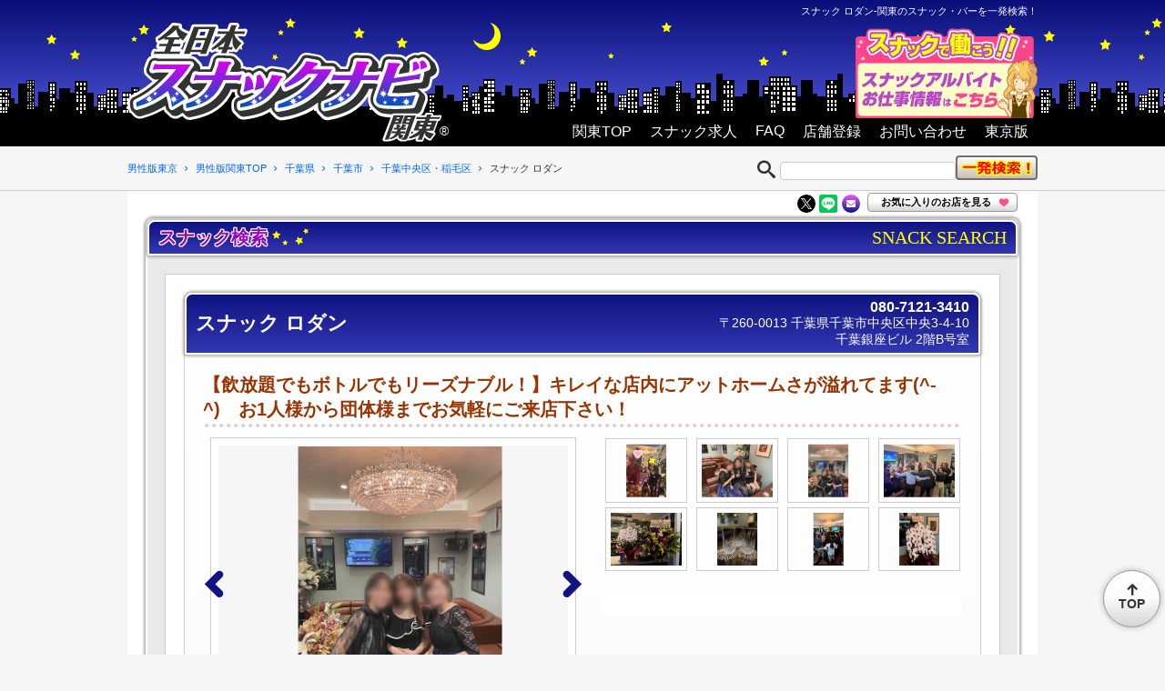

--- FILE ---
content_type: text/html
request_url: https://snacknavi.com/kantou/shop83656.html
body_size: 12935
content:
<!DOCTYPE html>
<html lang="ja">
<head>
	
<!-- Google Tag Manager -->
<script>(function(w,d,s,l,i){w[l]=w[l]||[];w[l].push({'gtm.start':
new Date().getTime(),event:'gtm.js'});var f=d.getElementsByTagName(s)[0],
j=d.createElement(s),dl=l!='dataLayer'?'&l='+l:'';j.async=true;j.src=
'https://www.googletagmanager.com/gtm.js?id='+i+dl;f.parentNode.insertBefore(j,f);
})(window,document,'script','dataLayer','GTM-P7J2PD7');</script>
<!-- End Google Tag Manager -->

  <meta charset="UTF-8">
  <meta name=viewport content="width=device-width, initial-scale=1.0">
  <title>スナック ロダン｜全日本スナックナビ</title>
  <meta name="description" content="スナック ロダン-関東を中心にスナック・バーを一発検索！目的の路線をクリックして、最寄のお店を検索できます。自分にあったお店をみつけてみませんか？求人・アルバイト情報も掲載中です！">
  <meta name="keywords" content="スナック ロダン,スナック,パブ,バー,求人,アルバイト,関東">
  <meta name="thumbnail" content="https://snacknavi.com/img/thumbnail_1.jpg" />
<meta name="thumbnail" content="https://snacknavi.com/img/thumbnail_2.jpg" />
<meta name="thumbnail" content="https://snacknavi.com/img/thumbnail_3.jpg" />
<meta name="thumbnail" content="https://snacknavi.com/img/thumbnail_4.jpg" />
<meta name="thumbnail" content="https://snacknavi.com/img/thumbnail_5.jpg" />
<meta name="thumbnail" content="https://snacknavi.com/img/thumbnail_6.jpg" />
  <meta property="fb:app_id" content="2055642794713821">
  <meta property="og:title" content="スナック ロダン｜全日本スナックナビ">
  <meta property="og:type" content="website">
  <meta property="og:url" content="https://snacknavi.com/kantou/shop83656.html">
  <meta property="og:site_name" content="全日本スナックナビ東京">
  <meta property="og:description" content="スナック ロダン-関東を中心にスナック・バーを一発検索！目的の路線をクリックして、最寄のお店を検索できます。自分にあったお店をみつけてみませんか？求人・アルバイト情報も掲載中です！">
  <meta property="og:image" content="https://snacknavi-top.com/img_shop/202312281629257f6e3.png">
  <meta name="twitter:card" content="summary_large_image">
  <meta name="twitter:site" content="@snacknavi">
  <link rel="stylesheet" href="/css/index.css">
  <link rel="apple-touch-icon" href="/img/apple-touch-icon.png"><!-- homeicon -->
  <link rel="shortcut icon" href="/favicon.ico"><!-- favicon -->
  

<!--  スライドのローディング -->
  <script>
    (function(){
      var html = document.getElementsByTagName("html")||[];
      html[0].classList.add("enable-javascript");
      window.addEventListener("load", function(){
        html[0].classList.add("window-load");
      }, false);
    })();
  </script>
  <style>
    /* JavaScriptが有効な場合、対象を隠す */
    html.enable-javascript .shop-slide-list{
      opacity: 0;
      -webkit-transition: .6s;
      -moz-transition: .6s;
      -ms-transition: .6s;
      -o-transition: .6s;
      transition: .6s;
    }
    /* 画像すべてを読み終えたら、対象を表示する */
    html.enable-javascript.window-load .shop-slide-list{
      opacity: 1;
      -webkit-transition: .6s;
      -moz-transition: .6s;
      -ms-transition: .6s;
      -o-transition: .6s;
      transition: .6s;
    }
    html.enable-javascript .thumb-wrap{
      opacity: 0;
      -webkit-transition: .6s;
      -moz-transition: .6s;
      -ms-transition: .6s;
      -o-transition: .6s;
      transition: .6s;
    }
    html.enable-javascript.window-load .thumb-wrap{
      opacity: 1;
      -webkit-transition: .6s;
      -moz-transition: .6s;
      -ms-transition: .6s;
      -o-transition: .6s;
      transition: .6s;
    }
    html.enable-javascript .jinsei-list{
      opacity: 0;
      -webkit-transition: .6s;
      -moz-transition: .6s;
      -ms-transition: .6s;
      -o-transition: .6s;
      transition: .6s;
    }
    html.enable-javascript.window-load .jinsei-list{
      opacity: 1;
      -webkit-transition: .6s;
      -moz-transition: .6s;
      -ms-transition: .6s;
      -o-transition: .6s;
      transition: .6s;
    }
    html.enable-javascript .girl-list{
      opacity: 0;
      -webkit-transition: .6s;
      -moz-transition: .6s;
      -ms-transition: .6s;
      -o-transition: .6s;
      transition: .6s;
    }
    html.enable-javascript.window-load .girl-list{
      opacity: 1;
      -webkit-transition: .6s;
      -moz-transition: .6s;
      -ms-transition: .6s;
      -o-transition: .6s;
      transition: .6s;
    }
    html.enable-javascript .girl-list-sp{
      opacity: 0;
      -webkit-transition: .6s;
      -moz-transition: .6s;
      -ms-transition: .6s;
      -o-transition: .6s;
      transition: .6s;
    }
    html.enable-javascript.window-load .girl-list-sp{
      opacity: 1;
      -webkit-transition: .6s;
      -moz-transition: .6s;
      -ms-transition: .6s;
      -o-transition: .6s;
      transition: .6s;
    }

    html.enable-javascript .loading{
      display: block;
    }
    html.enable-javascript.window-load .loading{
      display: none;
    }
  </style>
<!--  /スライドのローディング -->

<script type="text/javascript">

  var _gaq = _gaq || [];
  _gaq.push(['_setAccount', 'UA-26105487-1']);
  _gaq.push(['_trackPageview']);

  (function() {
    var ga = document.createElement('script'); ga.type = 'text/javascript'; ga.async = true;
    ga.src = ('https:' == document.location.protocol ? 'https://ssl' : 'http://www') + '.google-analytics.com/ga.js';
    var s = document.getElementsByTagName('script')[0]; s.parentNode.insertBefore(ga, s);
  })();

</script>
<div id="fb-root"></div>
<script>
	(function(d, s, id) {
		var js, fjs = d.getElementsByTagName(s)[0];
		if (d.getElementById(id)) return;
		js = d.createElement(s); js.id = id;
		js.src = 'https://connect.facebook.net/ja_JP/sdk.js#xfbml=1&version=v2.11';
		fjs.parentNode.insertBefore(js, fjs);
	}(document, 'script', 'facebook-jssdk'));
</script>


  </head>
<script>
function add_favorite(id){
	var date1,date2;  //日付データを格納する変数
	var kigen = 30;   //cookieの期限（今回は30日）

	//現在の日付データを取得
	date1 = new Date();

	//30日後の日付データを作成
	date1.setTime(date1.getTime() + kigen * 24 * 60 * 60 * 1000);

	//GMT形式に変換して変数date2に格納する
	date2 = date1.toGMTString();

	var fb_id = 'fb' + id;

	// お気に入り追加
	var allcookies1 = document.cookie;
	var c_id1 = '';
	if( allcookies1 != '' ) {
		var cookies1 = allcookies1.split( '; ' );

		for( var i = 0; i < cookies1.length; i++ ) {
			var cookie1 = cookies1[ i ].split( '=' );

			if (cookie1[0] == "zenkoku_favorite_id") {
				c_id1 = decodeURIComponent(cookie1[1]);
			}
		}
	}

	if (c_id1.indexOf(id) != -1) {
		// お気に入り解除
		var del_str = document.cookie;
		var cookies = del_str.split( '; ' );

		for( var i = 0; i < cookies.length; i++ ) {
			var cookie = cookies[ i ].split( '=' );

			if (cookie[0] == "zenkoku_favorite_id") {
				c_id = decodeURIComponent(cookie[1]);
			}
		}

		var cnt_id = c_id.split( ',' );
		var ins_id = '';



		for( var i = 0; i < cnt_id.length; i++ ) {
			if (cnt_id[i] == id) {
				continue;
			} else {
				ins_id += ',' + cnt_id[i];
			}
		}

		document.cookie = 'zenkoku_favorite_id=' + ins_id.substr(1) + ';' + ' path=/;' + 'expires=' + date2;
		// $('.btn-favorite').removeClass('delete');
		// $('.fb_button'+id).html('<button id="fb' + id + '" class="btn-favorite" onclick="add_favorite(\'' + id + '\')">お気に入りに追加する</button>');
		
		$.ajax({
			type: "GET",
			url: "/favorite/update_zenkoku_favorite_cnt.php",
			data: {
				id:id, 
				mode:'remove'
			},
			cache: false,
			success: function(list)	{
				$('.btnArea' + id).html('<button class="btn-favorite" onclick="add_favorite(\'' + id + '\')">お気に入りに追加する</button>');
			}
		});
	} else {
		// お気に入り追加
		var allcookies = document.cookie;
		var c_id = '';
		if( allcookies != '' ) {
			var cookies = allcookies.split( '; ' );

			for( var i = 0; i < cookies.length; i++ ) {
				var cookie = cookies[ i ].split( '=' );

				if (cookie[0] == "zenkoku_favorite_id") {
					c_id = decodeURIComponent(cookie[1]);
				}
			}
		}



		var favo = '';
		var c_array = c_id.split(",");

		if (c_array.length == 20) {
			alert('お気に入り登録は20件までできます。\n新たにお気に入り登録をご希望の方はページ上部「お気に入りのお店を見る」」より、削除のうえ、再度ご利用ください。');
			exit;
		}

		if (!c_id.match(id)){
			if (c_array.length >= 100) {
				for (var i=1 ; i<c_array.length ; i++) {
					favo += ',' + c_array[i];
				}

				favo += ',' + id;
			} else if (c_id == '') {
				favo += ',' + id;
			} else {
				favo += ',' + c_id + ',' + id;
			}

			document.cookie = 'zenkoku_favorite_id=' + favo.substr(1) + ';' + ' path=/;' + 'expires=' + date2;
			// $('.btn-favorite').addClass('delete');
			// $('.fb_button'+id).html('<button id="fb' + id + '" class="btn-favorite delete" onclick="add_favorite(\'' + id + '\')">お気に入りから削除する</button>');
			
			$.ajax({
				type: "GET",
				url: "/favorite/update_zenkoku_favorite_cnt.php",
				data: {
					id:id, 
					mode:'in'
				},
				cache: false,
				success: function(list)	{
					$('.btnArea' + id).html('<button class="btn-favorite delete" onclick="add_favorite(\'' + id + '\')">お気に入りから削除する</button>');
				}
			});
		}else{
			return false;
		}
	}
}
</script>
<body>
<!-- Google Tag Manager (noscript) -->
<noscript><iframe src="https://www.googletagmanager.com/ns.html?id=GTM-P7J2PD7"
height="0" width="0" style="display:none;visibility:hidden"></iframe></noscript>
<!-- End Google Tag Manager (noscript) -->
	<div id="#page">
		<header>
			
	<div class="h-wrap">
	<div class="bg-moon-sp"><img src="/img/moon.svg" alt="月"></div>
	<div class="cont">
	  <h1 class="h1">スナック ロダン-関東のスナック・バーを一発検索！</h1>
	  <div class="h-cont">
		<div class="h-logo">
		  <div class="bg-moon"><img src="/img/moon.svg" alt="月"></div>
		  <a href="./">
			<img src="logo.svg" alt="関東のお店ーを一発検索！">
		  </a>
      <span class="h-Rmark">&reg;</span>
		</div>
		<div class="h-nav">
		  <a href="./girl_top.php" class="bnr_h_woman"><img src="/img/bnr_h_woman.png" alt="女性版ページへ"></a>
		  <div class="flex">
			<ul class="h-nav-list flex-respons" id="drawernav">
			  <li><a href="./">関東TOP</a></li>
			  <li><a href="./girl_top.php">スナック求人</a></li>
			  <li><a href="/faq.php">FAQ</a></li>
			  <li><a href="/entry.php">店舗登録</a></li>
			  <li><a href="/contact.php">お問い合わせ</a></li>
			  <li><a href="/">東京版</a></li>
			</ul>
		  </div>
		</div><!-- h-nav -->
	  </div><!-- h-cont -->
	</div><!-- cont -->
	</div><!-- h-wrap -->

	<div class="h-sub">
	<div class="cont h-sub-inner">
    <div class="fb-like-wrap">
              <ul class="h-sns-list new">
                <li><a href="http://twitter.com/share?url=https://snacknavi.com/kantou/shop83656.html&text=[スナック情報]&hashtags=スナック" class="ico-wrap sns_x" target="_blank"></a></li>
                <!--<li><a href="https://plus.google.com/share?url=https://snacknavi.com/kantou/shop83656.html" class="ico-wrap icon-google-plus" target="_blank"></a></li>-->
                <li>
                  <div class="line-it-button" data-lang="ja" data-type="share-b" data-url="https://snacknavi.com/kantou/shop83656.html" style="display: none;"></div>
                  <script src="https://d.line-scdn.net/r/web/social-plugin/js/thirdparty/loader.min.js" async="async" defer="defer"></script>
                </li>

                <li><a href="mailto:?body=https%3A%2F%2Fsnacknavi.com%2Fkantou%2Fshop83656.html" class="ico-wrap icon-envelope"></a></li>				
				<li><div class="fb-share-button" data-href="https://snacknavi.com/kantou/shop83656.html" data-layout="button"></div></li>

			    <li><button class="btn-favorite btn-s" onclick="location.href='./favorite.php'">お気に入りのお店を見る</button></li>
             </ul>
    </div>
	
	  <div id="breadcrumbs" itemscope itemtype="http://schema.org/BreadcrumbList">
	  <div class="breadcrumbs-wrap">
		<ul class="breadcrumbs-list">
		  
				<li>
					<span itemprop="itemListElement" itemscope itemtype="http://schema.org/ListItem">
						<a itemprop="item" href="/"><span itemprop="name">男性版東京</span></a>
						<meta itemprop="position" content="1">
					</span>
				</li>
			
				<li>
					<span itemprop="itemListElement" itemscope itemtype="http://schema.org/ListItem">
						<a itemprop="item" href="/kantou/"><span itemprop="name">男性版関東TOP</span></a>
						<meta itemprop="position" content="2">
					</span>
				</li>
			
				<li>
					<span itemprop="itemListElement" itemscope itemtype="http://schema.org/ListItem">
						<a itemprop="item" href="/kantou/area.html?a=1&i=12"><span itemprop="name">千葉県</span></a>
						<meta itemprop="position" content="3">
					</span>
				</li>
			
				<li>
					<span itemprop="itemListElement" itemscope itemtype="http://schema.org/ListItem">
						<a itemprop="item" href="/kantou/area.html?a=2&i=130068"><span itemprop="name">千葉市</span></a>
						<meta itemprop="position" content="4">
					</span>
				</li>
			
				<li>
					<span itemprop="itemListElement" itemscope itemtype="http://schema.org/ListItem">
						<a itemprop="item" href="/kantou/area.html?a=3&i=131237"><span itemprop="name">千葉中央区・稲毛区</span></a>
						<meta itemprop="position" content="5">
					</span>
				</li>
			
				<li>
					<span itemprop="itemListElement" itemscope itemtype="http://schema.org/ListItem">
						<span itemprop="name">スナック ロダン</span>
						<meta itemprop="position" content="6">
					</span>
				</li>
		</ul>
	  </div>
	</div><!-- breadcrumbs -->
	<div class="search">
	  <form action="search.php" method="get" class="search-inner">
		<span class="icon-search"></span>
		<input type="text" name="q" class="flex-end">
		
		<button type="submit" class="btn-form"><img src="/img/search_txt.svg" alt="一発検索"></button>
		
		
		
	  </form>
	</div>
	</div><!-- search -->
	</div><!-- h-sub -->


			</header>
		<main>
			<div class="cont-inner">

				

  <div id="mdl-city" class="modalwindow">
    <div class="mdl-body">
      <div class="modal-content">
        <div class="ttl ttl-modal">
          <span class="ttl-modal-txt">都道府県を選ぶ</span>
        </div>
        <div class="modal-box">
          <p class="modal-box-txt">・都道府県を選んでください</p>

            <ul class="city-box">
              <li>
                <!--<div class="city-ttl"><p onclick="location.href='/hokkaidou/'" class="btn-base-1 p_under_line">北海道<span class="only-spPad btn-arc btn-arc-right"></span></p></div>-->
                <div class="city-ttl"><p class="btn-base-1 p_under_line">北海道<span class="only-spPad btn-arc btn-arc-right"></span></p></div>
                <div class="city-list-wrap">
                  <ul class="city-list">
                    <li><p onclick="location.href='/hokkaidou/'" class="btn-base-1 p_under_line">北海TOP</p></li>
					<li><p onclick="location.href='/hokkaidou/area.html?a=1&i=1'" class="btn-base-1 p_under_line">北海道全域</p></li>
					<li><p onclick="location.href='/hokkaidou/area.html?a=2&i=130006'" class="btn-base-1 p_under_line">札幌</p></li>
					<li><p onclick="location.href='/hokkaidou/area.html?a=2&i=130008'" class="btn-base-1 p_under_line">旭川</p></li>
					<li><p onclick="location.href='/hokkaidou/area.html?a=2&i=130009'" class="btn-base-1 p_under_line">函館</p></li>
                  </ul>
                </div>
              </li>
              <li>
                <!--<div class="city-ttl"><p onclick="location.href='/tohoku/'" class="btn-base-1 p_under_line">東北<span class="only-spPad btn-arc btn-arc-right"></span></p></div>-->
                <div class="city-ttl"><p class="btn-base-1 p_under_line">東北<span class="only-spPad btn-arc btn-arc-right"></span></p></div>
                <div class="city-list-wrap">
                  <ul class="city-list">
                    <li><p onclick="location.href='/tohoku/'" class="btn-base-1 p_under_line">東北TOP</p></li>
					<li><p onclick="location.href='/tohoku/area.html?a=1&i=4'" class="btn-base-1 p_under_line">宮城</p></li>
					<li><p onclick="location.href='/tohoku/area.html?a=1&i=7'" class="btn-base-1 p_under_line">福島</p></li>
					<li><p onclick="location.href='/tohoku/area.html?a=1&i=6'" class="btn-base-1 p_under_line">山形</p></li>
					<li><p onclick="location.href='/tohoku/area.html?a=1&i=3'" class="btn-base-1 p_under_line">岩手</p></li>
					<li><p onclick="location.href='/tohoku/area.html?a=1&i=2'" class="btn-base-1 p_under_line">青森</p></li>
					<li><p onclick="location.href='/tohoku/area.html?a=1&i=5'" class="btn-base-1 p_under_line">秋田</p></li>
                  </ul>
                </div>
              </li>
              <li>
                <!--<div class="city-ttl"><p onclick="location.href='/hokuriku/'" class="btn-base-1 p_under_line">甲信越・北陸<span class="only-spPad btn-arc btn-arc-right"></span></p></div>-->
                <div class="city-ttl"><p class="btn-base-1 p_under_line">甲信越・北陸<span class="only-spPad btn-arc btn-arc-right"></span></p></div>
                <div class="city-list-wrap">
                  <ul class="city-list">
                    <li><p onclick="location.href='/hokuriku/'" class="btn-base-1 p_under_line">甲信越・北陸TOP</p></li>
					<li><p onclick="location.href='/hokuriku/area.html?a=1&i=20'" class="btn-base-1 p_under_line">長野</p></li>
					<li><p onclick="location.href='/hokuriku/area.html?a=1&i=15'" class="btn-base-1 p_under_line">新潟</p></li>
					<li><p onclick="location.href='/hokuriku/area.html?a=1&i=19'" class="btn-base-1 p_under_line">山梨</p></li>
					<li><p onclick="location.href='/hokuriku/area.html?a=1&i=16'" class="btn-base-1 p_under_line">富山</p></li>
					<li><p onclick="location.href='/hokuriku/area.html?a=1&i=17'" class="btn-base-1 p_under_line">石川</p></li>
					<li><p onclick="location.href='/hokuriku/area.html?a=1&i=18'" class="btn-base-1 p_under_line">福井</p></li>
                  </ul>
                </div>
              </li>
			  
			  <li>
                <!--<div class="city-ttl"><p onclick="location.href='/kantou/'" class="btn-base-1 p_under_line">関東<span class="only-spPad btn-arc btn-arc-right"></span></p></div>-->
                <div class="city-ttl"><p class="btn-base-1 p_under_line">関東<span class="only-spPad btn-arc btn-arc-right"></span></p></div>
                <div class="city-list-wrap">
                  <ul class="city-list">
                    <li><p onclick="location.href='/kantou/'" class="btn-base-1 p_under_line">関東TOP</p></li>
					<li><p onclick="location.href='/'" class="btn-base-1 p_under_line">東京</p></li>
					<li><p onclick="location.href='/kantou/area.html?a=1&i=14'" class="btn-base-1 p_under_line">神奈川</p></li>
					<li><p onclick="location.href='/kantou/area.html?a=1&i=11'" class="btn-base-1 p_under_line">埼玉</p></li>
					<li><p onclick="location.href='/kantou/area.html?a=1&i=12'" class="btn-base-1 p_under_line">千葉</p></li>
					<li><p onclick="location.href='/kantou/area.html?a=1&i=8'" class="btn-base-1 p_under_line">茨城</p></li>
					<li><p onclick="location.href='/kantou/area.html?a=1&i=9'" class="btn-base-1 p_under_line">栃木</p></li>
					<li><p onclick="location.href='/kantou/area.html?a=1&i=10'" class="btn-base-1 p_under_line">群馬</p></li>
                  </ul>
                </div>
              </li>

              <li>
                <!--<div class="city-ttl"><p onclick="location.href='/tokai/'" class="btn-base-1 p_under_line">東海<span class="only-spPad btn-arc btn-arc-right"></span></p></div>-->
                <div class="city-ttl"><p class="btn-base-1 p_under_line">東海<span class="only-spPad btn-arc btn-arc-right"></span></p></div>
                <div class="city-list-wrap">
                  <ul class="city-list">
                    <li><p onclick="location.href='/tokai/'" class="btn-base-1 p_under_line">東海TOP</p></li>
					<li><p onclick="location.href='/tokai/area.html?a=1&i=23'" class="btn-base-1 p_under_line">愛知</p></li>
					<li><p onclick="location.href='/tokai/area.html?a=1&i=22'" class="btn-base-1 p_under_line">静岡</p></li>
					<li><p onclick="location.href='/tokai/area.html?a=1&i=21'" class="btn-base-1 p_under_line">岐阜</p></li>
					<li><p onclick="location.href='/tokai/area.html?a=1&i=24'" class="btn-base-1 p_under_line">三重</p></li>
                  </ul>
                </div>
              </li>
              
              <li>
                <!--<div class="city-ttl"><p onclick="location.href='/kansai/'" class="btn-base-1 p_under_line">関西<span class="only-spPad btn-arc btn-arc-right"></span></p></div>-->
                <div class="city-ttl"><p class="btn-base-1 p_under_line">関西<span class="only-spPad btn-arc btn-arc-right"></span></p></div>
                <div class="city-list-wrap">
                  <ul class="city-list">
                    <li><p onclick="location.href='/kansai/'" class="btn-base-1 p_under_line">関西TOP</p></li>
					<li><p onclick="location.href='/kansai/area.html?a=1&i=27'" class="btn-base-1 p_under_line">大阪</p></li>
					<li><p onclick="location.href='/kansai/area.html?a=1&i=28'" class="btn-base-1 p_under_line">兵庫</p></li>
					<li><p onclick="location.href='/kansai/area.html?a=1&i=26'" class="btn-base-1 p_under_line">京都</p></li>
					<li><p onclick="location.href='/kansai/area.html?a=1&i=25'" class="btn-base-1 p_under_line">滋賀</p></li>
					<li><p onclick="location.href='/kansai/area.html?a=1&i=29'" class="btn-base-1 p_under_line">奈良</p></li>
					<li><p onclick="location.href='/kansai/area.html?a=1&i=30'" class="btn-base-1 p_under_line">和歌山</p></li>
                  </ul>
                </div>
              </li>
              <li>
                <!--<div class="city-ttl"><p onclick="location.href='/shikoku/'" class="btn-base-1 p_under_line">中国・四国<span class="only-spPad btn-arc btn-arc-right"></span></p></div>-->
                <div class="city-ttl"><p class="btn-base-1 p_under_line">中国・四国<span class="only-spPad btn-arc btn-arc-right"></span></p></div>
                <div class="city-list-wrap">
                  <ul class="city-list">
                    <li><p onclick="location.href='/shikoku/'" class="btn-base-1 p_under_line">中国・四国TOP</p></li>
					<li><p onclick="location.href='/shikoku/area.html?a=1&i=34'" class="btn-base-1 p_under_line">広島</p></li>
					<li><p onclick="location.href='/shikoku/area.html?a=1&i=33'" class="btn-base-1 p_under_line">岡山</p></li>
					<li><p onclick="location.href='/shikoku/area.html?a=1&i=35'" class="btn-base-1 p_under_line">山口</p></li>
					<li><p onclick="location.href='/shikoku/area.html?a=1&i=32'" class="btn-base-1 p_under_line">島根</p></li>
					<li><p onclick="location.href='/shikoku/area.html?a=1&i=31'" class="btn-base-1 p_under_line">鳥取</p></li>
					<li><p onclick="location.href='/shikoku/area.html?a=1&i=37'" class="btn-base-1 p_under_line">香川</p></li>
					<li><p onclick="location.href='/shikoku/area.html?a=1&i=38'" class="btn-base-1 p_under_line">愛媛</p></li>
					<li><p onclick="location.href='/shikoku/area.html?a=1&i=36'" class="btn-base-1 p_under_line">徳島</p></li>
					<li><p onclick="location.href='/shikoku/area.html?a=1&i=39'" class="btn-base-1 p_under_line">高知</p></li>
                  </ul>
                </div>
              </li>
              <li>
                <!--<div class="city-ttl"><p onclick="location.href='/kyushu/'" class="btn-base-1 p_under_line">九州<span class="only-spPad btn-arc btn-arc-right"></span></p></div>-->
                <div class="city-ttl"><p class="btn-base-1 p_under_line">九州<span class="only-spPad btn-arc btn-arc-right"></span></p></div>
                <div class="city-list-wrap">
                  <ul class="city-list">
                    <li><p onclick="location.href='/kyushu/'" class="btn-base-1 p_under_line">九州TOP</p></li>
					<li><p onclick="location.href='/kyushu/area.html?a=1&i=40'" class="btn-base-1 p_under_line">福岡</p></li>
					<li><p onclick="location.href='/kyushu/area.html?a=1&i=43'" class="btn-base-1 p_under_line">熊本</p></li>
					<li><p onclick="location.href='/kyushu/area.html?a=1&i=46'" class="btn-base-1 p_under_line">鹿児島</p></li>
					<li><p onclick="location.href='/kyushu/area.html?a=1&i=42'" class="btn-base-1 p_under_line">長崎</p></li>
					<li><p onclick="location.href='/kyushu/area.html?a=1&i=44'" class="btn-base-1 p_under_line">大分</p></li>
					<li><p onclick="location.href='/kyushu/area.html?a=1&i=41'" class="btn-base-1 p_under_line">佐賀</p></li>
					<li><p onclick="location.href='/kyushu/area.html?a=1&i=45'" class="btn-base-1 p_under_line">宮崎</p></li>
                  </ul>
                </div>
              </li>
              <li>
                <!--<div class="city-ttl"><p onclick="location.href='/okinawa/'" class="btn-base-1 p_under_line">沖縄<span class="only-spPad btn-arc btn-arc-right"></span></p></div>-->
                <div class="city-ttl"><p class="btn-base-1 p_under_line">沖縄<span class="only-spPad btn-arc btn-arc-right"></span></p></div>
                <div class="city-list-wrap">
                  <ul class="city-list">
                    <li><p onclick="location.href='/okinawa/'" class="btn-base-1 p_under_line">沖縄TOP</p></li>
					<li><p onclick="location.href='/okinawa/area.html?a=2&i=120997'" class="btn-base-1 p_under_line">名護・本島北部</p></li>
					<li><p onclick="location.href='/okinawa/area.html?a=2&i=120996'" class="btn-base-1 p_under_line">那覇</p></li>
					<li><p onclick="location.href='/okinawa/area.html?a=2&i=120999'" class="btn-base-1 p_under_line">糸満・本島南部</p></li>
					<li><p onclick="location.href='/okinawa/area.html?a=2&i=120998'" class="btn-base-1 p_under_line">恩納・北谷・本島中部</p></li>
					<li><p onclick="location.href='/okinawa/area.html?a=2&i=121000'" class="btn-base-1 p_under_line">沖縄離島</p></li>
                  </ul>
                </div>
              </li>
			  <li>
				  <div class="city-ttl"><p class="btn-base-1">海外<span class="only-spPad btn-arc btn-arc-right"></span></p></div>
				  <div class="city-list-wrap">
					  <ul class="city-list">
						  <li><p onclick="window.open().location.href='http://taiwan-yoasobitai.com/'" class="btn-base-1 p_under_line" target="_blank">台湾</p></li>
					  </ul>
				  </div>
			  </li>
            </ul>
          <p data-closemodal="mdl-city" class="btn-mdl-closeTop icon-close"></p>
          <p data-closemodal="mdl-city" class="btn-mdl-closeBottom">閉じる</p>
        </div>
      </div>
    </div>
  </div><!--modal1 mdl-city -->


  

  <div id="mdl-area" class="modalwindow">
    <div class="mdl-body">
      <div class="modal-content">
        <div class="ttl ttl-modal">
          <span class="ttl-modal-txt">エリアを選ぶ</span>
        </div>
        <div class="modal-box">
          <p class="modal-box-txt">・エリアを選んでください</p>
          <ul class="area-group-list">
            
							<li>
								<div class="area-group-box">
									<span class="agb-inner">
										<p onclick="location.href='/area2/13/'" class="p_under_line fcb ptag_icon">
										那覇
										</p>
									</span>
								</div>
							</li>
		
							<li>
								<div class="area-group-box">
									<span class="agb-inner">
										<p onclick="location.href='/area2/15/'" class="p_under_line fcb ptag_icon">
										名護・本島北部
										</p>
									</span>
								</div>
							</li>
		
							<li>
								<div class="area-group-box">
									<span class="agb-inner">
										<p onclick="location.href='/area2/16/'" class="p_under_line fcb ptag_icon">
										恩納・北谷・本島中部
										</p>
									</span>
								</div>
							</li>
		
							<li>
								<div class="area-group-box">
									<span class="agb-inner">
										<p onclick="location.href='/area2/17/'" class="p_under_line fcb ptag_icon">
										糸満・本島南部
										</p>
									</span>
								</div>
							</li>
		
							<li>
								<div class="area-group-box">
									<span class="agb-inner">
										<p onclick="location.href='/area2/18/'" class="p_under_line fcb ptag_icon">
										沖縄離島
										</p>
									</span>
								</div>
							</li>
		
          </ul>

          <p data-closemodal="mdl-area" class="btn-mdl-closeTop icon-close"></p>
          <p data-closemodal="mdl-area" class="btn-mdl-closeBottom">閉じる</p>
        </div>
      </div>
    </div>
  </div><!--modal2 mdl-area -->



  
		  <div id="mdl-rosen1" class="modalwindow">
			<div class="mdl-body">
			  <div class="modal-content">
				<div class="ttl ttl-modal">
				  <span class="ttl-modal-txt">路線を選ぶ</span>
				</div>
				<div class="modal-box">
				  <p class="modal-box-txt">・路線を選んでください</p>
				  <ul class="mdl-rosen-list">
					
				  </ul>
				  <p data-closemodal="mdl-rosen1" class="btn-mdl-closeTop icon-close"></p>
				  <p data-closemodal="mdl-rosen1" class="btn-mdl-closeBottom">閉じる</p>
				</div>
			  </div>
			</div>
		  </div><!--modal3 mdl-rosen -->
		
		  <div id="mdl-rosen2" class="modalwindow">
			<div class="mdl-body">
			  <div class="modal-content">
				<div class="ttl ttl-modal">
				  <span class="ttl-modal-txt">路線を選ぶ</span>
				</div>
				<div class="modal-box">
				  <p class="modal-box-txt">・路線を選んでください</p>
				  <ul class="mdl-rosen-list">
					
				  </ul>
				  <p data-closemodal="mdl-rosen2" class="btn-mdl-closeTop icon-close"></p>
				  <p data-closemodal="mdl-rosen2" class="btn-mdl-closeBottom">閉じる</p>
				</div>
			  </div>
			</div>
		  </div><!--modal3 mdl-rosen -->
		
		  <div id="mdl-rosen3" class="modalwindow">
			<div class="mdl-body">
			  <div class="modal-content">
				<div class="ttl ttl-modal">
				  <span class="ttl-modal-txt">路線を選ぶ</span>
				</div>
				<div class="modal-box">
				  <p class="modal-box-txt">・路線を選んでください</p>
				  <ul class="mdl-rosen-list">
					
				  </ul>
				  <p data-closemodal="mdl-rosen3" class="btn-mdl-closeTop icon-close"></p>
				  <p data-closemodal="mdl-rosen3" class="btn-mdl-closeBottom">閉じる</p>
				</div>
			  </div>
			</div>
		  </div><!--modal3 mdl-rosen -->
		
		  <div id="mdl-rosen4" class="modalwindow">
			<div class="mdl-body">
			  <div class="modal-content">
				<div class="ttl ttl-modal">
				  <span class="ttl-modal-txt">路線を選ぶ</span>
				</div>
				<div class="modal-box">
				  <p class="modal-box-txt">・路線を選んでください</p>
				  <ul class="mdl-rosen-list">
					
				  </ul>
				  <p data-closemodal="mdl-rosen4" class="btn-mdl-closeTop icon-close"></p>
				  <p data-closemodal="mdl-rosen4" class="btn-mdl-closeBottom">閉じる</p>
				</div>
			  </div>
			</div>
		  </div><!--modal3 mdl-rosen -->
		
		  <div id="mdl-rosen5" class="modalwindow">
			<div class="mdl-body">
			  <div class="modal-content">
				<div class="ttl ttl-modal">
				  <span class="ttl-modal-txt">路線を選ぶ</span>
				</div>
				<div class="modal-box">
				  <p class="modal-box-txt">・路線を選んでください</p>
				  <ul class="mdl-rosen-list">
					
				  </ul>
				  <p data-closemodal="mdl-rosen5" class="btn-mdl-closeTop icon-close"></p>
				  <p data-closemodal="mdl-rosen5" class="btn-mdl-closeBottom">閉じる</p>
				</div>
			  </div>
			</div>
		  </div><!--modal3 mdl-rosen -->
		
		  <div id="mdl-rosen6" class="modalwindow">
			<div class="mdl-body">
			  <div class="modal-content">
				<div class="ttl ttl-modal">
				  <span class="ttl-modal-txt">路線を選ぶ</span>
				</div>
				<div class="modal-box">
				  <p class="modal-box-txt">・路線を選んでください</p>
				  <ul class="mdl-rosen-list">
					
				  </ul>
				  <p data-closemodal="mdl-rosen6" class="btn-mdl-closeTop icon-close"></p>
				  <p data-closemodal="mdl-rosen6" class="btn-mdl-closeBottom">閉じる</p>
				</div>
			  </div>
			</div>
		  </div><!--modal3 mdl-rosen -->
		
		  <div id="mdl-rosen7" class="modalwindow">
			<div class="mdl-body">
			  <div class="modal-content">
				<div class="ttl ttl-modal">
				  <span class="ttl-modal-txt">路線を選ぶ</span>
				</div>
				<div class="modal-box">
				  <p class="modal-box-txt">・路線を選んでください</p>
				  <ul class="mdl-rosen-list">
					
				  </ul>
				  <p data-closemodal="mdl-rosen7" class="btn-mdl-closeTop icon-close"></p>
				  <p data-closemodal="mdl-rosen7" class="btn-mdl-closeBottom">閉じる</p>
				</div>
			  </div>
			</div>
		  </div><!--modal3 mdl-rosen -->
		
		  <div id="mdl-rosen8" class="modalwindow">
			<div class="mdl-body">
			  <div class="modal-content">
				<div class="ttl ttl-modal">
				  <span class="ttl-modal-txt">路線を選ぶ</span>
				</div>
				<div class="modal-box">
				  <p class="modal-box-txt">・路線を選んでください</p>
				  <ul class="mdl-rosen-list">
					
				  </ul>
				  <p data-closemodal="mdl-rosen8" class="btn-mdl-closeTop icon-close"></p>
				  <p data-closemodal="mdl-rosen8" class="btn-mdl-closeBottom">閉じる</p>
				</div>
			  </div>
			</div>
		  </div><!--modal3 mdl-rosen -->
		
		  <div id="mdl-rosen9" class="modalwindow">
			<div class="mdl-body">
			  <div class="modal-content">
				<div class="ttl ttl-modal">
				  <span class="ttl-modal-txt">路線を選ぶ</span>
				</div>
				<div class="modal-box">
				  <p class="modal-box-txt">・路線を選んでください</p>
				  <ul class="mdl-rosen-list">
					
				  </ul>
				  <p data-closemodal="mdl-rosen9" class="btn-mdl-closeTop icon-close"></p>
				  <p data-closemodal="mdl-rosen9" class="btn-mdl-closeBottom">閉じる</p>
				</div>
			  </div>
			</div>
		  </div><!--modal3 mdl-rosen -->
		
		  <div id="mdl-rosen10" class="modalwindow">
			<div class="mdl-body">
			  <div class="modal-content">
				<div class="ttl ttl-modal">
				  <span class="ttl-modal-txt">路線を選ぶ</span>
				</div>
				<div class="modal-box">
				  <p class="modal-box-txt">・路線を選んでください</p>
				  <ul class="mdl-rosen-list">
					
				  </ul>
				  <p data-closemodal="mdl-rosen10" class="btn-mdl-closeTop icon-close"></p>
				  <p data-closemodal="mdl-rosen10" class="btn-mdl-closeBottom">閉じる</p>
				</div>
			  </div>
			</div>
		  </div><!--modal3 mdl-rosen -->
		
		  <div id="mdl-rosen11" class="modalwindow">
			<div class="mdl-body">
			  <div class="modal-content">
				<div class="ttl ttl-modal">
				  <span class="ttl-modal-txt">路線を選ぶ</span>
				</div>
				<div class="modal-box">
				  <p class="modal-box-txt">・路線を選んでください</p>
				  <ul class="mdl-rosen-list">
					
				  </ul>
				  <p data-closemodal="mdl-rosen11" class="btn-mdl-closeTop icon-close"></p>
				  <p data-closemodal="mdl-rosen11" class="btn-mdl-closeBottom">閉じる</p>
				</div>
			  </div>
			</div>
		  </div><!--modal3 mdl-rosen -->
		
		  <div id="mdl-rosen12" class="modalwindow">
			<div class="mdl-body">
			  <div class="modal-content">
				<div class="ttl ttl-modal">
				  <span class="ttl-modal-txt">路線を選ぶ</span>
				</div>
				<div class="modal-box">
				  <p class="modal-box-txt">・路線を選んでください</p>
				  <ul class="mdl-rosen-list">
					
				  </ul>
				  <p data-closemodal="mdl-rosen12" class="btn-mdl-closeTop icon-close"></p>
				  <p data-closemodal="mdl-rosen12" class="btn-mdl-closeBottom">閉じる</p>
				</div>
			  </div>
			</div>
		  </div><!--modal3 mdl-rosen -->
		

  <div id="mdl-station" class="modalwindow">
    <div class="mdl-body">
      <div class="modal-content">
        <div class="ttl ttl-modal">
          <span class="ttl-modal-txt">駅を選ぶ</span>
        </div>
        <div class="modal-box">
          <p class="modal-box-txt">・駅を選んでください</p>
          <div class="station-group-line">
            <ul>
              
            </ul>
          </div>

          <p data-closemodal="mdl-station" class="btn-mdl-closeTop icon-close"></p>
          <p data-closemodal="mdl-station" class="btn-mdl-closeBottom">閉じる</p>
        </div>
      </div>
    </div>
  </div><!--modal4 mdl-station -->				
				
								
				
				<div class="contents-wrap">
					<div class="ttl ttl-main">
						<span class="txt-star">スナック検索</span><span class="ttl-txt-en">SNACK SEARCH</span>
					</div>
					<div class="contents-inner">

						<div class="sd-wrap">
							<div class="ttl ttl-shop">
								<div class="ttl-shop-name"><h2>スナック ロダン</h2></div>
								<div class="ttl-shop-info">
									<p class="ttl-shop-tel"><a href="tel:080-7121-3410">080-7121-3410</a></p>
									<p>〒260-0013 千葉県千葉市中央区中央3-4-10</BR> 千葉銀座ビル 2階B号室</p>
								</div>
							</div>
							
							
														<div class="sd-inner">

								<p class="sd-catch">【飲放題でもボトルでもリーズナブル！】キレイな店内にアットホームさが溢れてます(^-^)　お1人様から団体様までお気軽にご来店下さい！</p>

																<div class="shop-slide-wrap">
									<div class="slide-wrap">

										<div class="loading">
											<div class="bounce1"></div>
											<div class="bounce2"></div>
											<div class="bounce3"></div>
										</div><!-- loading loading -->

										<ul class="shop-slide-list">
											<li><div class="main-frame" data-openmodal="mdl-shop-pic"><img src="https://snacknavi-top.com/img_shop/202312281629257f6e3.png" alt="スナック ロダン男性用1枚目詳細"></div></li><li><div class="main-frame" data-openmodal="mdl-shop-pic"><img src="https://snacknavi-top.com/img_shop/20231228162930eab5a.jpg" alt="スナック ロダン男性用2枚目詳細"></div></li><li><div class="main-frame" data-openmodal="mdl-shop-pic"><img src="https://snacknavi-top.com/img_shop/20231206200959041ab.jpg" alt="スナック ロダン男性用3枚目詳細"></div></li><li><div class="main-frame" data-openmodal="mdl-shop-pic"><img src="https://snacknavi-top.com/img_shop/2023122816293715d97.png" alt="スナック ロダン男性用4枚目詳細"></div></li><li><div class="main-frame" data-openmodal="mdl-shop-pic"><img src="https://snacknavi-top.com/img_shop/20231228162944aa5ed.png" alt="スナック ロダン男性用5枚目詳細"></div></li><li><div class="main-frame" data-openmodal="mdl-shop-pic"><img src="https://snacknavi-top.com/img_shop/2023122816295174bf9.png" alt="スナック ロダン男性用6枚目詳細"></div></li><li><div class="main-frame" data-openmodal="mdl-shop-pic"><img src="https://snacknavi-top.com/img_shop/20231228162959d909c.png" alt="スナック ロダン男性用7枚目詳細"></div></li><li><div class="main-frame" data-openmodal="mdl-shop-pic"><img src="https://snacknavi-top.com/img_shop/202312281630078b944.png" alt="スナック ロダン男性用8枚目詳細"></div></li>										</ul>
									</div>
									<div class="thumb-wrap">
																				<ul class="thumb">
											<li><div class="thumb-frame"><img src="https://snacknavi-top.com/img_shop/202312281629257f6e3.png" alt="スナック ロダン男性用1枚目"></div></li><li><div class="thumb-frame"><img src="https://snacknavi-top.com/img_shop/20231228162930eab5a.jpg" alt="スナック ロダン男性用2枚目"></div></li><li><div class="thumb-frame"><img src="https://snacknavi-top.com/img_shop/20231206200959041ab.jpg" alt="スナック ロダン男性用3枚目"></div></li><li><div class="thumb-frame"><img src="https://snacknavi-top.com/img_shop/2023122816293715d97.png" alt="スナック ロダン男性用4枚目"></div></li><li><div class="thumb-frame"><img src="https://snacknavi-top.com/img_shop/20231228162944aa5ed.png" alt="スナック ロダン男性用5枚目"></div></li><li><div class="thumb-frame"><img src="https://snacknavi-top.com/img_shop/2023122816295174bf9.png" alt="スナック ロダン男性用6枚目"></div></li><li><div class="thumb-frame"><img src="https://snacknavi-top.com/img_shop/20231228162959d909c.png" alt="スナック ロダン男性用7枚目"></div></li><li><div class="thumb-frame"><img src="https://snacknavi-top.com/img_shop/202312281630078b944.png" alt="スナック ロダン男性用8枚目"></div></li>										</ul>
																				<ul class="thumb-comme">
											<li id="nonebd"></li><li id="nonebd"></li><li id="nonebd"></li><li id="nonebd"></li><li id="nonebd"></li><li id="nonebd"></li><li id="nonebd"></li><li id="nonebd"></li>										</ul>
									</div>
								</div><!-- shop-slide-wrap -->
								
								
																
								<div class="btnArea btnArea83656">
																			<button class="btn-favorite" onclick="add_favorite('83656')">お気に入りに追加する</button>
																		
								</div>
								
								<div id="mdl-shop-pic" class="modalwindow">			
									<div class="mdl-body">		
										<div class="modal-content-shop">	
											
										<ul class="modal-shop-list">
											<li><img src="https://snacknavi-top.com/img_shop/202312281629257f6e3.png" alt="スナック ロダン男性用1枚目拡大"></li><li><img src="https://snacknavi-top.com/img_shop/20231228162930eab5a.jpg" alt="スナック ロダン男性用2枚目拡大"></li><li><img src="https://snacknavi-top.com/img_shop/20231206200959041ab.jpg" alt="スナック ロダン男性用3枚目拡大"></li><li><img src="https://snacknavi-top.com/img_shop/2023122816293715d97.png" alt="スナック ロダン男性用4枚目拡大"></li><li><img src="https://snacknavi-top.com/img_shop/20231228162944aa5ed.png" alt="スナック ロダン男性用5枚目拡大"></li><li><img src="https://snacknavi-top.com/img_shop/2023122816295174bf9.png" alt="スナック ロダン男性用6枚目拡大"></li><li><img src="https://snacknavi-top.com/img_shop/20231228162959d909c.png" alt="スナック ロダン男性用7枚目拡大"></li><li><img src="https://snacknavi-top.com/img_shop/202312281630078b944.png" alt="スナック ロダン男性用8枚目拡大"></li>										</ul>
											<p data-closemodal="mdl-shop-pic" class="btn-mdl-closeTop icon-close"></p>
											<p data-closemodal="mdl-shop-pic" class="btn-mdl-closeBottom">閉じる</p>											
										</div>	
									</div>		
								</div>
								
																
																
							</div><!-- sd-inner -->
														
						</div><!-- sd-wrap -->




												<div class="sd-wrap">
							<div class="ttl-sub">
								<div class="ttl-lineL-men">コメント<span class="ttl-txt-en">COMMENTS</span></div> 
							</div>
							<div class="sd-inner">
								<div class="sd-txt">
									<p>葭川公園駅からすぐ、千葉駅や千葉中央駅からも徒歩圏内な<strong>『スナック ロダン』</strong>。<br>多岐に渡り飲食店経営をしている『バンズダイニング』グループ初のスナックとして、2022年11月にオープンしました。<br><br><strong>■オープン以来、大人気で営業中！</strong><span style="color: #ff0000;" data-mce-style="color: #ff0000;"><strong>　<br><br></strong></span>お店を経営するオーナーをはじめ、いつも明るく盛り立てているママやチーママも地元出身。近隣商店街の皆様からも親しまれ、お1人様～団体様のご利用はもちろん、カップルやご夫婦でご来店される方も多く<span style="color: rgb(255, 0, 0);" data-mce-style="color: #ff0000;"><strong>男女問わず愛される人気店</strong></span>です！<br><br>※各種飲み会・女子会も大歓迎(女子格安料金あり)・ご予算に応じた対応可♪<br><br><strong>■親しみやすくて予算感も安心</strong><br><br>店内はキレイでオシャレなクラブ・ラウンジ風ですが、中身はめちゃくちゃ親しみやすいアットホームなスナックです。ご新規様から常連様まで、<strong><span style="color: rgb(255, 0, 0);" data-mce-style="color: #ff0000;">年齢や性別を問わず大歓迎なお店柄♪　</span></strong><br><br>また、広いカウンター席にボックス席もあり、お1人でフラッと立ち寄るにも、同僚や友だちとワイワイやるにも使い勝手バツグンです！<br><br>そして、気になるシステムは<br><strong>・ハウスボトル飲み放題制</strong><br><strong>・60分6,000円</strong><br>※お好みボトルのキープも可（セット60分5,000円）<br>※すべて税込料金！<br>※さらに、4名様以上には割引あり！<br><span style="color: #0000ff;" data-mce-style="color: #0000ff;"><strong><br><br></strong></span>すでに良心的な設定ですが、<br><span style="color: rgb(255, 0, 0);" data-mce-style="color: #ff0000;"><strong>『スナックナビをご覧のご新規様は乾杯ビール1杯』</strong></span>の特典まで受けられます！<br><br>新しいお客様にお店を知って欲しいというママ達の想いがひしひしと伝わりますよね(^-^)&nbsp;。<br><br>普段近くで飲まれている方はもちろん、旅行や出張で来られた方も、ぜひお気軽にご利用くださいませ！！<br><br></p>								</div>
								
																
							</div><!-- sd-inner -->
						</div><!-- sd-wrap -->
						
												<div class="sd-wrap">
							<div class="ttl-sub">
								<div class="ttl-lineL-men">イベント＆クーポン情報！<span class="ttl-txt-en">EVENT</span></div> 
							</div>
							<div class="sd-inner">
							
														
								<div class="sd-txt"><p>★<strong><span style="color: #800000;" data-mce-style="color: #800000;">団体様のご利用</span></strong>や人数によっては<strong><span style="color: #ff0000;" data-mce-style="color: #ff0000;">貸切の対応</span></strong>もしております。<br>人数やご予算など、お気軽にご相談下さいませ(^-^)<br><strong>ご予約・お問合せ：<a href="tel:08071213410" data-mce-href="tel:08071213410">080-7121-3410<br><br></a></strong></p><p>こちらのグループ店居酒屋とセットでご利用の方は割り引きをさせていただきます！</p><div style="padding: 10px; margin-bottom: 10px; border: 1px solid #333333;" data-mce-style="padding: 10px; margin-bottom: 10px; border: 1px solid #333333;">・くらのあかり 千葉店<a href="tel:043-216-5511" data-mce-href="tel:043-216-5511">043-216-5511</a> 　 <br>・かなえや<a href="tel:043-202-2777" data-mce-href="tel:043-202-2777">043-202-2777</a> 　 <br>・炙りや 楽蔵<a href="tel:043-203-2003" data-mce-href="tel:043-203-2003">043-203-2003</a> 　<br> ・炙りや 幸蔵 幕張本郷店<a href="tel:043-306-5151" data-mce-href="tel:043-306-5151">043-306-5151</a> 　 <br>・いなせや 幸蔵<a href="043-239-7100" data-mce-href="043-239-7100">043-239-7100</a> 　 <br>・今日和ペリエ千葉店<a href="043-227-5557" data-mce-href="043-227-5557">043-227-5557</a> 　<br> ・居酒屋 シンマチ<a href="043-204-6888" data-mce-href="043-204-6888">043-204-6888</a> 　 <br>・串カツ田中 稲毛店<a href="043-307-6661" data-mce-href="043-307-6661">043-307-6661</a></div> </div>

														
															<div class="sd-coupon">
									<div class="coupon-inner">
										<div class="sd-ttl">クーポン券</div>
										<b><font color="fuchsia">☆スナックナビを見てご来店されたご新規様限定★</font></b><br /><br /><b><font color="olive">【乾杯ビール1杯サービス♪】</font></b><br /><br />ご来店の際に<br /><b>「スナックナビを見たよ」</b>とお声掛け下さい(^-^)</b>									</div>
								</div><!-- sd-coupon -->
								
															
																
							</div><!-- sd-inner -->
						</div><!-- sd-wrap -->
						
												
						
						
												
						
						
						<div class="sd-wrap">
							<div class="ttl-sub">
								<div class="ttl-lineL-men">店舗詳細情報<span class="ttl-txt-en">SHOP&nbsp;INFORMATION</span></div> 
							</div>

							<div class="sd-inner">
								<div class="sd-info-wrap">
									<table class="table01">
										<tr>
											<th>住所</th>
											<td>
												<h3>
													〒260-0013<br>千葉県千葉市中央区中央3-4-10 千葉銀座ビル 2階B号室</BR>
													<a href="https://www.google.co.jp/maps?q=%E5%8D%83%E8%91%89%E7%9C%8C%E5%8D%83%E8%91%89%E5%B8%82%E4%B8%AD%E5%A4%AE%E5%8C%BA%E4%B8%AD%E5%A4%AE3-4-10" target="map">大きな地図で見る</a>
												</h3>
											</td>
										</tr>
										<tr>
											<th>電話番号</th>
											<td><a href="tel:080-7121-3410">080-7121-3410</a></td>
										</tr>
																				<tr>
											<th>アクセス</th>
											<td>葭川公園駅-東側出口から徒歩2分♪<br />※千葉駅、千葉中央駅からも徒歩圏内です♪♪</td>
										</tr>
																				
																				<tr>
											<th>営業時間</th>
											<td>20:00～25:00</td>
										</tr>
																				
																				<tr>
											<th>定休日</th>
											<td>日曜・祝日</td>
										</tr>
																				
																				<tr>
											<th>カード類</th>
											<td>各種対応しております</td>
										</tr>
																				
										
																				
				<tr>
					<th>飲み放題制（ハウスボトル）</th>
					<td>◎60分:6,000円</br>➥4名様以上は割引あり♪</br></td>
				</tr>
			
				<tr>
					<th>ボトルキープ制</th>
					<td>◎60分:5,000円</br>◎ボトル各種:3,000円～</br>◎その他:ショット・グラスなどもございます。</br></td>
				</tr>
			 
												
										
										
										
										
			<tr>
				<th>求人情報</th>
				<td><a href="recs83656.html">アルバイト情報はこちら</a></td>
			</tr>
																						
																			</table>
								</div><!-- sd-info-wrap -->

																
							</div><!-- sd-inner -->
						</div><!-- sd-wrap -->
						
																		
						
												<div class="baloon-wide baloon-wrap baloon-wrap-left comme-snavi">
							<div class="ico-comme-navio"><img src="/img/ico_navio.svg" alt="ナビオ"></div>
							<div class="baloon-left">
								<div class="comme-ttl"><img src="/img/shop_come_ttl.gif" alt="全日本スナックナビからのコメント"></div>
								<p>オシャレな店内ですが、中身はこってこてのスナックですよ(^-^)　馴染みのお客様も優しく、ご新規様特有の入りづらさは全くありません！</p>
							</div>
						</div><!-- baloon-wrap -->
						
												<div class="ttl-sub">
							<div class="ttl-lineL-men">千葉中央区・稲毛区のスナックをもっと見る</div> 
						</div>

						<ul class="pickup-list pickup-list-more">
							
							<li>
								<div class="pickup-box">
									<div class="pickup-pic">
										<div class="pic-frame-wrap">
											<a href="shop84183.html"><img src="https://snacknavi-top.com/img_shop/2024090510250241ed6.jpg" alt="ラウンジ栞～しおり～男性用1枚目"></a>
										</div>
									</div>
									<div class="pickup-ttl">
										<div class="ttl-lineL-pick"><a href="shop84183.html">ラウンジ栞～しおり～</a></div>
									</div>
								</div>
							</li>
							<li>
								<div class="pickup-box">
									<div class="pickup-pic">
										<div class="pic-frame-wrap">
											<a href="shop77512.html"><img src="https://snacknavi-top.com/img_shop/20221110131548fe08d.jpg" alt="スナックバー 縁～エン男性用1枚目"></a>
										</div>
									</div>
									<div class="pickup-ttl">
										<div class="ttl-lineL-pick"><a href="shop77512.html">スナックバー 縁～エン</a></div>
									</div>
								</div>
							</li>
							<li>
								<div class="pickup-box">
									<div class="pickup-pic">
										<div class="pic-frame-wrap">
											<a href="shop84041.html"><img src="https://snacknavi-top.com/img_shop/20231114223452a6577.jpg" alt="スナックKeiko男性用1枚目"></a>
										</div>
									</div>
									<div class="pickup-ttl">
										<div class="ttl-lineL-pick"><a href="shop84041.html">スナックKeiko</a></div>
									</div>
								</div>
							</li>
							<li>
								<div class="pickup-box">
									<div class="pickup-pic">
										<div class="pic-frame-wrap">
											<a href="shop84374.html"><img src="https://snacknavi-top.com/img_shop/202409060946477f6e3.jpg" alt="Snack Lucky&Joy男性用1枚目"></a>
										</div>
									</div>
									<div class="pickup-ttl">
										<div class="ttl-lineL-pick"><a href="shop84374.html">Snack Lucky&Joy</a></div>
									</div>
								</div>
							</li>
							<li>
								<div class="pickup-box">
									<div class="pickup-pic">
										<div class="pic-frame-wrap">
											<a href="shop84648.html"><img src="https://snacknavi-top.com/img_shop/2025030509450000023.jpg" alt="スナックRose男性用1枚目"></a>
										</div>
									</div>
									<div class="pickup-ttl">
										<div class="ttl-lineL-pick"><a href="shop84648.html">スナックRose</a></div>
									</div>
								</div>
							</li>
							<li>
								<div class="pickup-box">
									<div class="pickup-pic">
										<div class="pic-frame-wrap">
											<a href="shop83409.html"><img src="https://snacknavi-top.com/img_shop/20240313182924b341c.png" alt="シルクロード男性用1枚目"></a>
										</div>
									</div>
									<div class="pickup-ttl">
										<div class="ttl-lineL-pick"><a href="shop83409.html">シルクロード</a></div>
									</div>
								</div>
							</li>
							<li>
								<div class="pickup-box">
									<div class="pickup-pic">
										<div class="pic-frame-wrap">
											<a href="shop84611.html"><img src="https://snacknavi-top.com/img_shop/20250214131051ce64e.jpg" alt="ジャスミン男性用1枚目"></a>
										</div>
									</div>
									<div class="pickup-ttl">
										<div class="ttl-lineL-pick"><a href="shop84611.html">ジャスミン</a></div>
									</div>
								</div>
							</li>
							<li>
								<div class="pickup-box">
									<div class="pickup-pic">
										<div class="pic-frame-wrap">
											<a href="shop82958.html"><img src="https://snacknavi-top.com/img_shop/2025081913033877e9f.jpg" alt="Snack-優美-(ゆうび）男性用1枚目"></a>
										</div>
									</div>
									<div class="pickup-ttl">
										<div class="ttl-lineL-pick"><a href="shop82958.html">Snack-優美-(ゆうび）</a></div>
									</div>
								</div>
							</li>						</ul><!-- pickup-list -->
						

					</div><!-- contents-inner -->
				</div><!-- contents-wrap -->
				
				
				
				


				
		<ul class="bnr-list02">
			<li><p><a href="/external_link.php?https://www.snaren.jp/" target="_blank"><img src="/banner3/1f10b05d2756098f6bb65cc001cf2539.jpg" alt="全スナ連"></a></p><p><a href="https://www.snaren.jp/judge-mama/" target="_blank"><img src="/banner3/33a5dbb6a6d21925ef1a8cd87f9c5c7e.png" alt="企業対抗カラオケ選手権『ママ審査員』募集中"></a></p></li>
			<li><p><a href="/external_link.php?https://night.joysound.com/" target="_blank"><img src="/banner3/54ecbe4cd10453846dee634430447e70.jpg" alt="夜街応援"></a></p><p><a href="/external_link.php?https://kaigyo.joysound.biz/" target="_blank"><img src="/banner3/6b11d84a8f58a4453a5663aa46e98133.jpg" alt="ナイト店舗開業支援"></a></p></li>
			<li><p><a href="/external_link.php?http://bk-sagasa-nt.com/" target="_blank"><img src="/banner3/4c97d46379772ba4c66edbdaefab1f15.jpg" srcset="/banner3/4c97d46379772ba4c66edbdaefab1f15.jpg 1x,/banner3/4867b7337310ab67642892b850505eac.jpg 2x" alt="物件探さナイト"></a></p><p><a href="http://snacknavi-blog.com/" target="_blank"><img src="/banner3/770609a2cac5e8e606d4740532c6c3ba.gif" srcset="/banner3/770609a2cac5e8e606d4740532c6c3ba.gif 1x,/banner3/39413984245773d2e732c068c6d9a880.gif 2x" alt="スナックナビblog"></a></p></li>
		</ul>
	
    <!-- <div class="footer-contents">
      <div class="fc-box twitter">
        <a class="twitter-timeline" href="https://twitter.com/snacknavi" data-widget-id="466057146476396544">@snacknavi からのツイート</a>
        <script>
          !function(d,s,id){var js,fjs=d.getElementsByTagName(s)[0],p=/^http:/.test(d.location)?"http":"https";if(!d.getElementById(id)){js=d.createElement(s);js.id=id;js.src=p+"://platform.twitter.com/widgets.js";fjs.parentNode.insertBefore(js,fjs);}}(document,"script","twitter-wjs");
        </script>
      </div> --><!-- fc-box -->
      <!-- <div class="fc-box twitter">
        <a class="twitter-timeline" data-height="600" href="https://twitter.com/snacknavi_rec?ref_src=twsrc%5Etfw">Tweets by snacknavi_rec</a> <script async src="https://platform.twitter.com/widgets.js" charset="utf-8"></script>
      </div> --><!-- fc-box -->

      <!-- <div class="fc-box new_shop">
        <div class="ttl-lineL-common">新着店舗<span class="common-ttl-sub">NEW ARRIVAL</span></div>
        <ul class="common-list">

			  <li><span class="new-shop-day">2026年01月18日</span><span class="new-shop-link">スナック限りなく黒に近い青</span></li>
			  <li><span class="new-shop-day">2025年12月26日</span><span class="new-shop-link">おかえり凪</span></li>
			  <li><span class="new-shop-day">2025年12月22日</span><span class="new-shop-link">Hachimitsu～はちみつ～</span></li>
			  <li><span class="new-shop-day">2025年12月02日</span><span class="new-shop-link">スナック COCOA</span></li>
			  <li><span class="new-shop-day">2025年12月01日</span><span class="new-shop-link">CATS EYE</span></li>
			  <li><span class="new-shop-day">2025年11月29日</span><span class="new-shop-link">Blu Mare～ブルーマーレ～</span></li>
        </ul>
      </div> --><!-- fc-box -->

    <!-- </div> --><!-- footer-contents -->
  

  <div class="footer-nav">
    <ul>
      <li><a href="./">トップ</a></li>
      <li><a href="./girl_top.php">スナック求人</a></li>
      <li><a href="/faq.php">FAQ</a></li>
      <li><a href="/entry.php">店舗登録（お申し込み）</a></li>
      <li><a href="/contact.php">お問い合わせ</a></li>
      <li><a href="/link.php">相互リンクについて</a></li>
      <li><a href="/privacy.php">個人情報・免責事項</a></li>
      <li><a href="/sitemap.php">サイトマップ</a></li>
      <li><a href="/company.php">会社概要</a></li>
	  <li><a href="/">東京版</a></li>
    <!--<li><a href="/contents/snackpia.php">スナックぴあ～大阪キタ版</a></li>-->
    </ul>
  </div><!-- footer-nav　-->


  			</div><!-- cont-inner -->
		</main>

		

  <footer>
    <div class="footer-nav-sp">
      <div class="js-opne btn-base-1 txt-ll">メニュー<span class="btn-rightTxt">メニューを開く</span><span class="btn-arc btn-arc-right"><span class="icon-keyboard_arrow_down"></span></span></div>
      <div class="js-acc">
        <ul class="footer-nav-list">
          <li><a href="/">中央区・稲毛区トップ</a></li>
          <li><a href="/girl_top.php">スナック求人</a></li>
          <li><a href="/faq.php">FAQ</a></li>
          <li><a href="/entry.php">店舗登録（お申し込み）</a></li>
          <li><a href="/contact.php">お問い合わせ</a></li>
          <li><a href="/link.php">相互リンクについて</a></li>
          <li><a href="/privacy.php">個人情報・免責事項</a></li>
          <li><a href="/sitemap.php">サイトマップ</a></li>
          <li><a href="/company.php">会社概要</a></li>
          <li><a href="/contents/snackpia.php">スナックぴあ～大阪キタ版</a></li>
        </ul>
      </div>
    </div><!-- footer-nav-sp-->

    <div class="footer-wrap">
      <div class="cont flex-respons">
        <div class="f-logo">
          <a href="./">
            <img src="logo.svg" alt="サイトロゴ２">
          </a>
          <span class="f-Rmark-zenkoku">&reg;</span>
          <div class="f-moon-sp"><img src="/img/moon_footer.svg" alt="月"></div>
        </div>
        <div class="f-txt">
          全日本スナックナビはスナックを中心に中央区・稲毛区のスナック・クラブ・パブなど夜を楽しく過ごす為のお店を紹介するサイトです。<br>
          お店の情報以外にも女性向けのアルバイト・求人情報や美人ママ＆女の子の情報満載！！ <br>
          スナックの総合情報なら全日本スナックナビにお任せください。 <br>
          お得に飲めちゃうクーポン情報も満載ですので今夜のお店探しにオススメ！ <br>
          店舗情報、アルバイト・求人情報も掲載しております。
          <div class="f-moon"><img src="/img/moon_footer.svg" alt="月"></div>
        </div>
      </div>
    </div>
    <div class="f-copy">
      <p><em>スナック・パブ・ラウンジ探しは全日本スナックナビ！&reg;</em></p>
      <p>2007- S-NAVI Co.,Ltd. All rights reserved.</p>
    </div>

    <div id="btn_pagetop"><p>TOP</p></div>

  </footer>


  <div id="overlay"></div>

  <div id="humberger">
    <span class="icon-bar"></span>
    <span class="icon-bar"></span>
    <span class="icon-bar"></span>
    <p>メニュー</p>
  </div>

</div><!-- /#page -->



<script src="/js/jquery.js"></script>
<script src="/js/slick.js"></script>
<script src="/js/common.js"></script>
<script src="/js/flexibility.js"></script>
<script src="/js/flicksimple.js"></script>

<script>
	$(document).ready(function(){
		$('.shop-slide-list').slick({
			slidesToShow: 1,
			slidesToScroll: 1,
			autoplay: true,
			autoplaySpeed: 3000,
			fade: false,
			asNavFor: '.thumb , .thumb-comme',
			variableWidth: true,
		});
		$('.thumb').slick({
			asNavFor: '.shop-slide-list , .thumb-comme',
			dots: false,
			focusOnSelect: true,
			slidesToShow: 8,
			slidesToScroll: 1,
			variableWidth: true,
		});
		$('.thumb-comme').slick({
			asNavFor: '.shop-slide-list , .thumb ',
			dots: false,
			focusOnSelect: true,
			arrows: false,
			fade: true,
		});
	});
</script>


<script>
	// pickup slider
	$(function() {
		if(navigator.userAgent.match(/(iPhone|iPod|Android)/)){
			$(document).ready(function(){
				$('.pickup-list-more').slick({
					autoplay: true,
					autoplaySpeed: 4000,
					pauseOnHover: true,
					dots: false,
					centerMode: true,
					centerPadding: '60px',
					slidesToShow: 1,
					slidesToScroll: 1,
				});
			});
		}
	});
</script>

<script>
  $(function(){
    var slider = $('.modal-shop-list').slick(

    {
		slidesToShow: 1,
		slidesToScroll: 1,
    }

    );
    $('.main-frame').click(function(){
      slider.css('opacity',0);

      slider.animate({'z-index':1},400,function(){
        slider.slick('setPosition');
        slider.animate({'opacity':1});
      });
    });
  });
</script>
</body>
</html>

--- FILE ---
content_type: text/css
request_url: https://snacknavi.com/css/index.css
body_size: 23813
content:
@charset "UTF-8";
/* ---------------------
    - ■BrowserReset
    - ■font
    - ■flex
    - ■common
    - ■header
    - ■component
        ├■ttl
        ├■btn
        ├■area-group,rosen-group,city-group
        ├■search-conditions
        ├■modal
        ├■tab
        ├■rosenzu
        ├■pager
    - ■contents
    - ■special-contents
    - ■contact
    - ■footer-contents
    - ■footer-nav
    - ■footer
    - ■Slider
    - ■nishitachi
    - ■snacktown
    - ■common-important
    --------------------- */

/* =====================
  ■BrowserReset
  ===================== */
  html,body,div,span,applet,object,iframe,h1,h2,h3,h4,h5,h6,p,blockquote,pre,a,abbr,acronym,address,big,cite,code,del,dfn,em,img,ins,kbd,q,s,samp,small,strike,sub,sup,tt,var,dl,dt,dd,ol,ul,li,fieldset,form,label,legend,table,caption,tbody,tfoot,thead,tr,th,td {
    font-family: inherit;
    font-size: 100%;
    font-weight: inherit;
    font-style: inherit;
    box-sizing: border-box;
    margin: 0;
    padding: 0;
    vertical-align: baseline;
    word-wrap: break-word;
    border: 0;
    outline: 0;
}
header,article,aside,section,footer,nav,menu,details,hgroup,summary {
    display: block;
}
html {
    font-size: 62.5%;
    overflow-x: hidden;
    -ms-text-size-adjust: 100%;
    -webkit-text-size-adjust: 100%;
    -webkit-overflow-scrolling: touch;
}
body {
    font-family: 'メイリオ', Meiryo,'ヒラギノ角ゴシック','Hiragino Sans','ヒラギノ角ゴ StdN','Hiragino Kaku Gothic StdN',sans-serif;
    font-size: 1.4rem;
    position: relative;
    overflow-x: hidden;
    width: 100%;
    color: #333;
    background: #f6f6f6;
}
/* 767以下は14px 14/16*100 */
@media screen and (max-width: 767px) {
    html {
        font-size: 56.25%;
    }
}
img {
    -ms-interpolation-mode: bicubic;
}
a {
    opacity: 1;
    -webkit-transition: .6s;
    -moz-transition: .6s;
    -ms-transition: .6s;
    -o-transition: .6s;
    transition: .6s;
    text-decoration: none;
    background: transparent;

    -webkit-tap-highlight-color: transparent;
    color: #06f;
}
a:link,a:visited,a:active,a:hover {
    text-decoration: none;
    outline-width: 0;
}
a:focus {
    overflow: hidden;
}
a:hover{
    text-decoration: underline;
}
canvas,
/*iframe,*/
video,
svg {
    max-width: 100%;
}
ol,
ul {
    list-style: none;
}
table {
    border-spacing: 0;
    border-collapse: collapse;
}
hr {
  height: 0;
  margin: 0;
  padding: 0;
  border: 0;
}
input,button {
    font-family: 'メイリオ', Meiryo,'ヒラギノ角ゴシック','Hiragino Sans','ヒラギノ角ゴ StdN','Hiragino Kaku Gothic StdN',sans-serif;
    font-family: inherit;
    position: relative;
    top: -1px;
    margin: 0;
    margin: 0;
    padding: 0;
    vertical-align: middle;
    border: none;
    border-radius: 0;
    outline: none;
    background: none;

    -webkit-appearance: none;
    -moz-appearance: none;
    appearance: none;
}
input[type='submit'],input[type='button'] {
    -webkit-box-sizing: content-box;
    box-sizing: border-box;
    cursor: pointer;
    border: none;
    border-radius: 0;

    -webkit-appearance: button;
    appearance: button;
}
input[type='submit']::-webkit-search-decoration,input[type='button']::-webkit-search-decoration {
    display: none;
}
input[type='submit']::focus,input[type='button']::focus {
    outline-offset: -2px;
}
input[type='text'] {
    background: #fff;
    border: 1px solid #ccc;
    border-radius: 4px;
    text-indent: 1.0rem;
    font-size: 16px;
}
optgroup,option,select {
    font-family: 'メイリオ', Meiryo,'ヒラギノ角ゴシック','Hiragino Sans','ヒラギノ角ゴ StdN','Hiragino Kaku Gothic StdN',sans-serif;
}
select {
    font-size: 16px;
    text-indent: 1.0rem;
    border: 1px solid #ccc;
    border-radius: 4px;
    background: #fff;
}

/* =====================
  ■font
  ===================== */
/* web-font
------------------------*/
@font-face {
    font-family: 'noto';

    src: url('/font/NotoSerifCJKjp.eot'),
    url('/font/NotoSerifCJKjp.otf'),
    url('/font/NotoSerifCJKjp.woff');
}
.noto-serif {
    font-family: 'noto';
}
/* icon-font
------------------------*/
@font-face {
  font-family: 'icomoon';
  src:  url('/font/icomoon.eot?fpbqsn');
  src:  url('/font/icomoon.eot?fpbqsn#iefix') format('embedded-opentype'),
  url('/font/icomoon.ttf?fpbqsn') format('truetype'),
  url('/font/icomoon.woff?fpbqsn') format('woff'),
  url('/font/icomoon.svg?fpbqsn#icomoon') format('svg');
  font-weight: normal;
  font-style: normal;
}

[class^="icon-"], [class*=" icon-"] {
  /* use !important to prevent issues with browser extensions that change fonts */
  font-family: 'icomoon' !important;
  speak: none;
  font-style: normal;
  font-weight: normal;
  font-variant: normal;
  text-transform: none;
  line-height: 1;

  /* Better Font Rendering =========== */
  -webkit-font-smoothing: antialiased;
  -moz-osx-font-smoothing: grayscale;
}
[class^='icon-']:before,[class*=' icon-']:before {
    position: absolute;
    top: 50%;
    left: 50%;
    -ms-transform: translate(-50%, -50%);
    transform: translate(-50%, -50%);
}
.icon-heart:before {
  content: "\e90c";
}
.icon-play_arrow:before {
  content: "\e900";
}
.icon-keyboard_arrow_up:before {
  content: "\e901";
}
.icon-chevron-left:before {
  content: "\e902";
}
.icon-keyboard_arrow_down:before {
  content: "\e903";
}
.icon-add2:before {
  content: "\e904";
}
.icon-envelope-o:before {
  content: "\e905";
}
.icon-envelope:before {
  content: "\e906";
  font-size: 10px;
}
.icon-close:before {
  content: "\e907";
}
.icon-add:before {
  content: "\e908";
}
.icon-minus:before {
  content: "\e909";
}
.icon-chevron-right:before {
  content: "\e90a";
}
.icon-keyboard_arrow_right:before {
  content: "\e90b";
}
.icon-search:before {
  content: "\e986";
}
.icon-keyboard_arrow_left:before {
  content: "\e9ae";
}
.icon-new-window:before {
  content: "\e9af";
}
.icon-arrow-up2:before {
  content: "\ea3a";
}
.icon-google-plus:before {
  content: "\ea8b";
  font-size: 10px;
}
.icon-facebook:before {
  content: "\ea90";
  font-size: 10px;
}
.icon-twitter:before {
  content: "\ea96";
  font-size: 10px;
}

.icon-LINE:before {
    font-family: 'Arial Black' , sans-serif;
    font-size: 1.4rem;
    content: 'LINE';
}
@media screen and (max-width: 767px) {
    .icon-LINE:before {
        font-size: 1.2rem;
        content: 'LINE';
    }
}
/* =====================
  ico-wrap
  ===================== */
  .ico-wrap {
    position: relative;
    display: inline-block;
    width: 20px;
    height: 20px;
    border-radius: 50%;
    color: #fff;
}
.icon-twitter{
    background: #28a4df;
}
.icon-facebook{
    background: #29579d;
}
.icon-google-plus{
    background: #dc4f35;
}
.icon-LINE{
    background: #00c400;
}
.icon-envelope{
    background: linear-gradient(to top, #101381, #eb5afd);
}
/* =====================
  ■flex
  ===================== */
  .flex {
    display: flex;
    display: -ms-flexbox;

    -js-display: flex;
}
.flex-respons {
    display: flex;
    display: -ms-flexbox;

    -js-display: flex;
}
@media screen and (max-width: 767px) {
    .flex-respons {
        flex-direction: column;

        -webkit-flex-direction: column;
        -ms-flex-direction: column;
    }
}
.f-column {
    flex-direction: column;

    -webkit-flex-direction: column;
    -ms-flex-direction: column;
}
.f-ai-center {
    -ms-flex-align: center;
    align-items: center;
}
.f-ac-between {
    -ms-flex-line-pack: justify;
    align-content: space-between;
}
.f-jc-center {
    -ms-flex-pack: center;
    justify-content: center;
}
.f-jc-between {
    -ms-flex-pack: justify;
    justify-content: space-between;
}
.f-wrap {
    -webkit-flex-wrap: wrap;
    -ms-flex-wrap: wrap;
    flex-wrap: wrap;
}
.flex-end {
    -webkit-align-self: flex-end;
    -ms-flex-align: end;
    align-self: flex-end;
}
.flex-start {
    -webkit-align-self: flex-start;
    -ms-flex-align: start;
    align-self: flex-start;
}
/* =====================
  ■common
  ===================== */
  .h1 {
    font-size: 1.1rem;
    padding: 5px 0;
    text-align: right;
    color: #fff;
}
.cont {
    width: 95%;
    max-width: 1000px;
    margin: 0 auto;
    background: transparent;
    overflow: hidden;
}
.cont-inner {
    width: 95%;
    max-width: 1000px;
    margin: 0 auto;
    padding: 30px 20px 20px 20px;
    background: #fff;
}
@media screen and (max-width: 767px) {
    .h1 {
        text-align: left;
        white-space: nowrap;
    }
    .cont-inner {
        padding: 70px 5px 20px 5px;
    }
}
/* =====================
  ■header
  ===================== */
  .h-wrap {
    position: relative;
    width: 100%;
    background:
    url('/img/bg_bill.svg') repeat-x center bottom, 
    url('/img/bg_star.svg') repeat-x center 15px,
    url('/img/grade_header.svg') repeat-x center top;
    ;
}
.h-cont{
   display:         flex;
   display: -ms-flexbox;

   -js-display: flex; 
   -ms-flex-align: end;
   align-items: flex-end;
}
.h-logo {
    position: relative;
    width: 35%;
    margin-right: auto;
}
.h-logo img {
    width: 100%;
}
.h-Rmark{
    position: absolute;
    top: 81%;
    left: 98%;
    color: #fff;
}
.bg-moon{
    width: 30px;
    position: absolute;
    top: 0;
    right: -60px;
}
.bg-moon-sp{
    display: none;
}
.h-nav {
    -ms-flex-pack: end;
    justify-content: flex-end;
    text-align: right;
}
.h-nav-list {
    color: #fff;
    font-size: 1.6rem;
}
.h-nav-list a {
    display: block;
    padding: 5px 10px;
    color: #fff;
}
.h-nav-list a:hover {
    color: #ff0;
}
.bnr_h_woman img{
    width: 200px;
    vertical-align: bottom;
}
@media screen and (max-width: 768px) {
    .h-logo {
        width : 30%;
    }

    .h-nav {
        width : 70%;
    }
    .bg-moon {
        top : -40px;
        right : -5px;
    }
    .h-wrap {
        width : 100%;
        background : url('/img/bg_bill.svg') repeat-x center bottom,
        url('/img/bg_star.svg') repeat-x center 0,
        url('/img/grade_header.svg') repeat-x center top;
        background-size : 100% , 80% , 100%;
        ;
    }
    .h-nav-list {
        margin-left : auto;
    }
    .bnr_h_woman img {
        width : 150px;
        vertical-align : bottom;
    }
    .h-Rmark {
        position : absolute;
        top : 78%;
        left : 98%;
        color : #fff;
    }
}

@media screen and (max-width: 767px) {
    .h-wrap {
        width: 100%;
        background: url('/img/bg_bill.svg') repeat-x center bottom,
        url('/img/bg_star.svg') repeat-x center 5px,
        url('/img/grade_header.svg') repeat-x center top;
        background-size: 120% , 100% , 100%;
        ;
    }
    .h-cont {
        -ms-flex-align: center;
        align-items: center;
    }
    .h-logo {
        width: 45%;
        margin-right: 10px;
    }
    .h-nav {
        width: 35%;
        margin-right: 10px;
        text-align: left;
    }
    .bnr_h_woman img {
        width: 100%;
        margin-bottom: 10px;
    }
    .bg-moon {
        display: none;
    }
    .bg-moon-sp {
        position: absolute;
        top: 2px;
        right: 10px;
        display: block;
        width: 15px;
    }
    .h-nav-list {
        font-size: 1.4rem;
    }
    .h-Rmark {
        position : absolute;
        top : 70%;
        left : 98%;
    }
}
/* =====================
  humberger
  ===================== */
  #humberger {
    display: none;
}
@media screen and (max-width: 767px) {
    #page {
        position: relative;
        left: 0;
        transition: all .3s ease;
        background: #112d5c;
        z-index: 2;
    }
    #drawernav {
        position: fixed;
        top: 0;
        right: 0;
        width: 70%;
        height: 100%;
        transition: all .1s ease;
        -webkit-transform: translateX(100%);
        transform: translateX(100%);
        color: #fff;
        background: #090e78;
        z-index: 11;
    }
    #drawernav ul {
        overflow-y: scroll;
        width: 100%;
        height: auto;
        padding: 0;
        list-style: none;
    }
    #drawernav li {
        position: relative;
        padding: 15px;
        padding-left: 30px;
        border-bottom: 1px solid #ddd;
    }
    #drawernav li a {
        font-weight: bold;
        display: block;
        padding: 10px;
        text-decoration: none;
        color: #fff;
    }
    #drawernav li a:hover {
        color: #fff;
        background: #112d5c;
    }
    #drawernav li::after {
        font-family: 'icomoon';
        font-weight: bold;
        position: absolute;
        top: 50%;
        right: 15px;
        display: block;
        content: '\e90b';
        -ms-transform: translate(0, -50%);
        transform: translate(0, -50%);
        color: #ff0;
    }
    #humberger {
        position: absolute;
        top: 30px;
        right: 5px;
        display: block;
        width: 46px;
        height: 46px;
        padding: 8px;
        cursor: pointer;
        transition: all .1s ease;
        text-align: center;
        border: solid 1px #999;
        border-radius: 10px;
        background-color: #0e137f;
        background-image: linear-gradient(to top, #d5d5d4, #fcfcfd 52%, #fff);
        z-index: 11;
    }
    #humberger p {
        font-size: .8rem;
        line-height: 0;
        padding-top: 2px;
    }
    .icon-bar {
        display: block;
        width: 70%;
        height: 3px;
        margin: 0 auto 5px;
        transition: all .3s ease;
        border-radius: 50px;
        background: #333;
    }
    #overlay {
        position: fixed;
        top: 0;
        left: 0;
        width: 100%;
        height: 100%;
        transition: all .3s ease;
        opacity: 0;
        background: #000;
        z-index: -1;
    }

    /*** ドロワー開放時のスタイル**/
    body.drawer-opened #page {
        transition: all .1s ease;
        box-shadow: 1px 0 2px #000;
    }
    body.drawer-opened #drawernav {
        overflow-y: scroll;
        height: 100%;
        transition: all .1s ease;
        -webkit-transform: none;
        transform: none;
        max-width: 230px;
    }
    body.drawer-opened #drawernav ul {
        overflow-y: scroll;
    }

    body.drawer-opened #humberger {
        transition: all .1s ease;
        transform: translateX(-230px);
    }
    body.drawer-opened #humberger .icon-bar {
        transition: all .1s ease;
        background: #000;
    }
    body.drawer-opened #humberger :nth-child(1) {
        transition: all .1s ease;
        -ms-transform: translate(0,8px) rotate(45deg);
        transform: translate(0,8px) rotate(45deg);
    }
    body.drawer-opened #humberger :nth-child(2) {
        transition: all .1s ease;
        -ms-transform: translate(-20px ,0);
        transform: translate(-20px ,0);
        opacity: 0;
    }
    body.drawer-opened #humberger :nth-child(3) {
        transition: all .1s ease;
        -ms-transform: translate(0,-8px) rotate(-45deg);
        transform: translate(0,-8px) rotate(-45deg);
    }
    body.drawer-opened #overlay {
        transition: all .1s ease;
        -webkit-transform: none;
        transform: none;
        opacity: .3;
        z-index: 10;
    }
}
@media screen and (orientation: landscape) {
    #humberger {
        top: 30px;
        right: 10px;
        width: 46px;
        height: 46px;
    }
    body.drawer-opened #humberger {
        transition: all .1s ease;
        transform: translateX(-400px);
    }
}
/*  h-sub
------------------------*/
.h-sub {
    padding: 10px 0;
    border-bottom: 1px solid #ccc;
    background: #f6f6f6;
}
.h-sub-inner {
    display: flex;
    display: -ms-flexbox;

    -js-display: flex;
    -ms-flex-align: center;
    align-items: center;
    -ms-flex-pack: justify;
    justify-content: space-between;

    overflow: visible;
    position: relative;
}

.fb-like-wrap{
    position: absolute;
    right: 20px;
    top: 150%;
}
.h-sns-list {
    display : flex;

    align-items : center;
}
.h-sns-list li {
    display : flex;
    margin : 0 2px;

    align-items : center;
}


#breadcrumbs {
    width: 50%;
    margin-right: 20px;
}
.search {
    margin-left: auto;
    padding: 1px 0 0;
    text-align: right;
}
.search-inner {
    display: flex;
    display: -ms-flexbox;

    -js-display: flex;
    -ms-flex-align: center;
    align-items: center;
}
.icon-search {
    font-size: 2.0rem;
    position: relative;
    margin-right: 15px;
}
button.btn-form[type='submit'] {
    position: relative;
    width: 90px;
    height: 27px;
    cursor: pointer;
    border: solid 2px #736e68;
    border-radius: 4px;
    background-color: #cbc2b6;
    background-image: linear-gradient(to top, #cbc2b6 5%, #fdfcfb);
}
.btn-form img {
    position: absolute;
    top: 50%;
    left: 50%;
    display: block;
    width: 90%;
    transform: translate(-50% , -50%);
}
@media screen and (max-width: 767px) {
    .h-sub-inner {
        flex-direction: column;

        -webkit-flex-direction: column;
        -ms-flex-direction: column;
    }
    .fb-like-wrap {
        position : absolute;
        top : 135%;
        right : 5px;
    }
    #breadcrumbs {
        width: 100%;
        margin-right: 0;
        padding-bottom: 10px;
    }
    .search {
        width: 100%;
        margin-left: 0;
    }
    .icon-search {
        width: 6%;
        margin-right: 5px;
        margin-left: 5px;
    }
    .search input[type='text'] {
        width: 70%;
    }


    .h-sns-list.new {
        -webkit-flex-wrap : wrap;
        -ms-flex-wrap : wrap;
        flex-wrap : wrap;
    }
    .h-sns-list.new li:last-child {
        margin-top: 10px;
        width: 100%;
    }


}
/*  breadcrumbs-list
------------------------*/
.breadcrumbs-list {
    font-size: 1.1rem;
    display: flex;
    display: -ms-flexbox;

    -js-display: flex;
    -webkit-flex-wrap: wrap;
    -ms-flex-wrap: wrap;
    flex-wrap: wrap;
}
.breadcrumbs-list li  {

    max-width:100%

}
.breadcrumbs-list li a {
    position: relative;
    display: block;
    padding-right: 20px;
}
.breadcrumbs-list li a:after {
    font-family: 'icomoon';
    position: absolute;
    top: 50%;
    right: 5px;
    display: block;
    content: '\e90b';
    -ms-transform: translate(0, -50%);
    transform: translate(0, -50%);
}
@media screen and (max-width: 767px) {
    #breadcrumbs {
        width: 100%;
    }
    .breadcrumbs-wrap {
        overflow-x: scroll;
        white-space: nowrap;
    }
    .breadcrumbs-list {
        -webkit-flex-wrap: nowrap;
        -ms-flex-wrap: nowrap;
        flex-wrap: nowrap;
    }
}
/* =====================
  ■component
  ===================== */
/* =====================
  ■ttl
  ===================== */
  .ttl {
    border: solid 2px #fff;
    border-radius: 8px 8px 2px 2px / 8px 8px 2px 2px ;
    background-image: linear-gradient(to top, #3337b1, #101381);
    -webkit-box-shadow: 0 0 3px 2px rgba(153,153,153,.75);
    box-shadow: 0 0 3px 2px rgba(153,153,153,.75);
}
/*  ttl-main
------------------------*/
.ttl-main {
    display: flex;
    display: -ms-flexbox;
    padding: 1px 10px;

    -js-display: flex;
    -ms-flex-pack: justify;
    justify-content: space-between;
    -ms-flex-align: center;
    align-items: center;
    overflow: hidden;
}
.txt-star {
    font-size: 2.0rem;
    font-weight: bold;
    position: relative;
    padding: 3px 0;
    color: #9705c1;
    text-shadow: 0 1px 0 #fff,1px 0 0 #fff,0 -1px 0 #fff,-1px 0 0 #fff,1px 1px 0 #fff,-1px 1px 0 #fff,1px -1px 0 #fff,-1px -1px 0 #fff;
}
.txt-star:after {
    position: absolute;
    width: 40px;
    height: 22px;
    top: 50%;
    -ms-transform: translate(0, -50%);
    transform: translate(0, -50%);
    margin-left: 5px;
    content: '';
    background: url(/img/ttl-star01.svg) no-repeat;
    background-size: contain;
}
.ttl-txt-en {
    font-family: Georgia , serif;
    font-size: 2.0rem;
    color: #ff0;
}
@media screen and (max-width: 768px) {
    .txt-star:after {
        top: 90%;
        -ms-transform: translate(0, -90%);
        transform: translate(0, -90%);
    }
}
@media screen and (max-width: 767px) {
    .ttl-main {
        padding: 0 10px;
    }
    .txt-star {
        padding: 0;
    }
    .txt-star:after {
        width: 30px;
        height: 19px;
    }
    .ttl-txt-en {
        display: none;
    }
}
/*  ttl-shop
------------------------*/
.ttl-shop {
    display: flex;
    display: -ms-flexbox;
    padding: 5px 10px;

    -js-display: flex;
    -ms-flex-align: center;
    align-items: center;
    -webkit-justify-content: center;
    -ms-flex-pack: center;
    justify-content: center;
    color: #fff;
}
.ttl-shop-name {
    -webkit-flex: 1;
    flex: 1;
    font-size: 2.2rem;
    font-weight: bold;
    position: relative;
    color: #fff;
}
.shop-name-center{
    text-align: center;
}
.ico-new {
    font-size: 1.2rem;
    font-weight: bold;
    padding: 2px 5px;
    color: #ff4f89;
    border-radius: 4px;
    background: #ff0;
    margin-left: 5px;
    vertical-align: middle;
}
.ico-pr{
    font-size: 1.2rem;
    font-weight: bold;
    padding: 2px 5px;
    color: #f00;
    border-radius: 4px;
    border:2px solid #0b107a;
    background: #fff;
    margin-right: 5px;
    vertical-align: middle;
    box-shadow: 0 0 0 1px #fff;
}
.ttl-shop-info {
    text-align: right;
    width: 40%;
    margin-left: 5px;
}
.ttl-shop-tel{
    font-size: 1.6rem;
    font-weight: bold;
}
.ttl-shop-tel a{
    color: inherit;
}
@media screen and (max-width: 768px) {
    .ico-new {
        padding: 5px;
    }
}
@media screen and (max-width: 767px) {
    .ttl-shop {
        text-align: center;

        -webkit-flex-wrap: wrap;
        -ms-flex-wrap: wrap;
        flex-wrap: wrap;
    }
    .ttl-shop-name {
        width: 100%;
    }
    .ttl-shop-info {
        width: 100%;
        margin-top: 5px;
        padding-top: 5px;
        text-align: center;
        border-top: 1px solid #4b51cc;
    }
}
/*  ttl-modal
------------------------*/
.ttl-modal {
    position: relative;
    padding: 5px 10px;
    text-align: center;
}
.ttl-modal-txt {
    font-size: 2.0rem;
    position: relative;
    color: #fff;
    font-weight: bold;
    padding-right: 10px;
}
.ttl-modal:before {
    position: absolute;
    top: 50%;
    left: 10px;
    width: 40px;
    height: 26px;
    content: '';
    -ms-transform: translate(0, -50%);
    transform: translate(0, -50%);
    background: url(/img/ttl-star02.svg) no-repeat;
    background-size: 60%;
}
.ttl-modal:after {
    position: absolute;
    top: 50%;
    right: 10px;
    width: 48px;
    height: 26px;
    -ms-transform: translate(0, -50%);
    transform: translate(0, -50%);
    content: '';
    background: url(/img/ttl-star01.svg) no-repeat;
    background-size: contain;
}
.ttl-modal-txt:after {
    position: absolute;
    display: inline-block;
    margin-left: 20px;
    bottom: -6px;
    width: 60px;
    height: 70px;
    content: '';
    background: url(/img/ico_navio.svg) no-repeat;
    background-size: 80%;
}
@media screen and (max-width: 768px) {
    .ttl-modal-txt:after {

        margin-left: 10px;
        bottom: -12px;
    }
}
@media screen and (max-width: 767px) {
    .ttl-modal-txt:after {
        bottom: -10px;
        margin-left: 10px;
    }
}
/*  ttl-sub
------------------------*/
.ttl-sub {
    border: solid 2px #fff;
    border-radius: 8px/10px;
    background-color: #cac9c9;
    background-image: linear-gradient(to top, #d7d7d7, #fbfafa);
    box-shadow: 0 0 0 1px #ccc;
    padding: 5px 10px;
    font-size: 1.8rem;
}
/*  ttl-lineL
------------------------*/
.ttl-lineL-men {
    position: relative;
    padding-left: 10px;
    color: #333399;
    font-weight: bold;
}
.ttl-lineL-men:before {
    position: absolute;
    top: 50%;
    left: 0;
    display: inline-block;
    width: 5px;
    min-height: 20px;
    max-height: 100px;
    content: '';
    -ms-transform: translate(0, -50%);
    transform: translate(0, -50%);
    background: linear-gradient(to top, #101381, #eb5afd);
}
.ttl-lineL-men .ttl-txt-en{
    position: absolute;
    top: 50%;
    right: 0;
    transform: translate(0 , -50%);
    font-weight: normal;
    font-family: Georgia , serif;
    font-size: 1.6rem;
    color: #ccc;
    font-style: oblique;
}
.ttl-lineL-women{
    border-left: 5px solid #ff4f89;
    padding-left: 5px;
}
.ttl-lineL-common {
    position: relative;
    padding-left: 5px;
    border-bottom: 1px solid #999;
    border-left: 5px solid #f00;
}
.ttl-lineL-common2 {
    position: relative;
    padding-left: 5px;
    border-left: 5px solid #333399;
    color: #333399;
    font-weight: bold;
}
.ttl-lineL-common2 .ttl-txt-en{
    position: absolute;
    top: 50%;
    right: 0;
    transform: translate(0 , -50%);
    font-weight: normal;
    font-family: Georgia , serif;
    font-size: 1.6rem;
    color: #ccc;
    font-style: oblique;
}
.ttl-lineL-pick{
    border-left: 5px solid #ff0;
    padding-left: 5px;
}
/* =====================
  ■btn
  ===================== */
/*  btn-condition
------------------------*/
.btn-condition {
    font-weight: bold;
    display: inline-block;
    min-width: 110px;
    padding: 5px 15px;
    text-align: center;
    border: solid 1px #ddd;
    border-radius: 4px;
    background-color: #edeefe;
}
/*  btn-arc
------------------------*/
.btn-arc {
    display: block;
    font-size: 10px;
    position: relative;
    width: 16px;
    height: 16px;
    text-align: center;
    color: #ff0;
    border: solid 2px #fff;
    border-radius: 50%;
    background-image: linear-gradient(to top, #0b107a, #363a9f);
    box-shadow: 1px 1px 2px rgba(4,0,0,.5);
}
/*  btn-base-1
------------------------*/
.btn-base-1 {
    cursor: pointer;
    font-weight: bold;
    position: relative;
    display: block;
    padding: 5px 20px 5px 30px;
    text-align: center;
    border: solid 1px #999;
    border-radius: 4px;
    background-image: linear-gradient(to top, #d5d5d4, #fcfcfd 52%, #fff);
}
a.btn-base-1 {
    color: #000;
}
.btn-base-1 .btn-arc {
    position: absolute;
    top: 50%;
    margin: 0 5px;
    -ms-transform: translate(0, -50%);
    transform: translate(0, -50%);
}
.btn-base-1 .btn-arc-right {
    position: absolute;
    top: 50%;
    right: 0;
    margin: 0 5px;
    -ms-transform: translate(0, -50%);
    transform: translate(0, -50%);
}
/*  btn-choose
------------------------*/
.btn-choose {
    cursor: pointer;
    font-weight: bold;
    position: relative;
    display: block;
    padding: 5px 0;
    text-align: center;
    border: solid 1px #999;
    border-radius: 4px;
    background-image: linear-gradient(to top, #d5d5d4, #fcfcfd 52%, #fff);
    font-size: 1.2rem;
}
a.btn-choose {
    color: #000;
}
.btn-choose:after {
    font-family: 'icomoon';
    font-size: 1.0rem;
    position: absolute;
    top: 50%;
    right: 8px;
    content: '\e9af';
    -ms-transform: translate(0 , -50%);
    transform: translate(0 , -50%);
    color: #04086a;
}
.btn-rightTxt {
    position: absolute;
    top: 50%;
    right: 24px;
    -ms-transform: translate(0, -50%);
    transform: translate(0, -50%);
    color: #06f;
    font-size: 1.2rem;
}
/*  btn-more
------------------------*/
.btn-more {
    cursor: pointer;
    font-weight: bold;
    position: relative;
    display: block;
    padding: 5px 0;
    text-align: center;
    border: solid 1px #999;
    border-radius: 4px;
    background-image: linear-gradient(to top, #d5d5d4, #fcfcfd 52%, #fff);
    font-size: 1.2rem;
}
a.btn-more {
    color: #000;
}
.btn-more:before {
    position: absolute;
    content:'';
    top: 50%;
    right: 5px;
    width: 12px;
    height: 12px;
    -ms-transform: translate(0 , -50%);
    transform: translate(0 , -50%);
    text-align: center;
    border: solid 2px #fff;
    border-radius: 50%;
    background-image: linear-gradient(to top, #0b107a, #363a9f);
    box-shadow: 1px 1px 2px rgba(4,0,0,.5);
}
.btn-more:after {
    font-family: 'icomoon';
    font-size: 1.0rem;
    position: absolute;
    top: 50%;
    right: 8px;
    content: '\e900';
    -ms-transform: translate(0 , -50%);
    transform: translate(0 , -50%);
    color: #ff0;
}


/*  btn-special
------------------------*/
.btn-special{
    width: 260px;
}
/*  btn-favorite
------------------------*/
.btn-favorite {
    cursor: pointer;
    font-weight: bold;
    position: relative;
    display: block;
    padding: 5px 0;
    text-align: center;
    border: solid 1px #999;
    border-radius: 4px;
    background-image: linear-gradient(to top, #d5d5d4, #fcfcfd 52%, #fff);
    font-size: 1.2rem;
    width: 200px;
}
.btn-favorite button {
    cursor: pointer;
    font-weight: bold;
    font-size: 1.2rem;
}
a.btn-favorite {
    color: #000;
}
.btn-favorite:before {
    position: absolute;
    content:'';
    top: 50%;
    right: 5px;
    width: 12px;
    height: 12px;
    -ms-transform: translate(0 , -50%);
    transform: translate(0 , -50%);
    text-align: center;
/*    border: solid 2px #fff;
    border-radius: 50%;
    background: #ff4f89;
    box-shadow: 1px 1px 2px rgba(4,0,0,.5);*/
}
.btn-favorite:after {
    font-family: 'icomoon';
    font-size: 1.6rem;
    position: absolute;
    font-weight: normal;
    top: 50%;
    right: 8px;
    content: '\e90c';
    -ms-transform: translate(0 , -50%);
    transform: translate(0 , -50%);
    color: #ff4f89;
}
.btn-favorite.delete:after {
    color: #b2b0b0;
}
.btn-favorite.btn-s {
    font-size: 11px;
    padding: 2px 28px 2px 14px;
    width: auto;
}
.btn-favorite.btn-s:after {
    font-size:1.2rem;
}
@media screen and (max-width: 767px){
    .btn-favorite {
        width: 86%;
        margin: 10px auto;
    }
    .btn-favorite.btn-s {
        width: 100%;
        margin: 0 auto;
    }
}



/*  btn-online
------------------------*/
.btn-online {
    cursor: pointer;
    font-weight: bold;
    position: relative;
    display: block;
    padding: 5px 0;
    text-align: center;
    border: solid 1px #999;
    border-radius: 4px;
    background-image: linear-gradient(to top, #d5d5d4, #fcfcfd 52%, #fff);
    font-size: 1.2rem;
    width: 200px;
}
.btn-online button {
    cursor: pointer;
    font-weight: bold;
    font-size: 1.2rem;
}
a.btn-online {
    color: #000;
}
.btn-online:before {
    position: absolute;
    top: 50%;
    right: 8px;
    content: '';
    -ms-transform: translate(0 , -50%);
    transform: translate(0 , -50%);
    width: 24px;
    height: 24px;
    background: url(../img/ico_online.png);
    background-size: contain;
}
@media screen and (max-width: 767px){
    .btn-online {
        width: 86%;
        margin: 10px auto;
    }
}



/*  btn-ico-left
------------------------*/
.btn-ico-left {
    font-weight: bold;
    position: relative;
    display: block;
    padding: 5px 0;
    padding-left: 30px;
    cursor: pointer;
    border: solid 1px #999;
    border-radius: 4px;
    background-image: linear-gradient(to top, #d5d5d4, #fcfcfd 52%, #fff);
    color: #06f;
}
.btn-ico-left:before {
    position: absolute;
    top: 50%;
    left: 5px;
    width: 12px;
    height: 12px;
    content: '';
    -ms-transform: translate(0 , -50%);
    transform: translate(0 , -50%);
    text-align: center;
    border: solid 2px #fff;
    border-radius: 50%;
    background-image: linear-gradient(to top, #0b107a, #363a9f);
    box-shadow: 1px 1px 2px rgba(4,0,0,.5);
}
.btn-ico-left:after {
    font-family: 'icomoon';
    font-size: 1.0rem;
    position: absolute;
    top: 50%;
    left: 8px;
    content: '\e900';
    -ms-transform: translate(0 , -50%);
    transform: translate(0 , -50%);
    color: #ff0;
}
/*  btn-rosen-other
------------------------*/
.btn-txt-left {
    font-weight: bold;
    position: relative;
    display: block;
    padding: 5px 0;
    padding-left: 30px;
    cursor: pointer;
    color: #6702cc;
    z-index: 2;
}
.btn-txt-left:before {
    position: absolute;
    top: 50%;
    left: 5px;
    width: 12px;
    height: 12px;
    content: '';
    -ms-transform: translate(0 , -50%);
    transform: translate(0 , -50%);
    text-align: center;
    border: solid 2px #fff;
    border-radius: 50%;
    background-image: linear-gradient(to top, #0b107a, #363a9f);
    box-shadow: 1px 1px 2px rgba(4,0,0,.5);
}
.btn-txt-left:after {
    font-family: 'icomoon';
    font-size: 1.0rem;
    position: absolute;
    top: 50%;
    left: 8px;
    content: '\e900';
    -ms-transform: translate(0 , -50%);
    transform: translate(0 , -50%);
    color: #ff0;
}
/* =====================
  ■area-group-box
  ===================== */
  .area-group-box {
    position: relative;
    padding: 10px 0;
    text-align: center;
}

.agb-inner a {
    display: block;
}
/* =====================
  station-group-column
  ===================== */
  .station-group-column {
    background: #eaeaea;
}
.station-group-ttl {
    padding: 5px 10px;
    cursor: pointer;
    text-align: center;
    color: #fff;
    background: #666;
}
.station-group-list {
    width: 85%;
    margin: 0 auto;
    padding: 20px 0;
}
.station-group-column li {
    position: relative;
    width: 100%;
    min-width: 160px;
    margin-bottom: 15px;
    padding: 5px 0;
    text-align: center;
    border: 2px solid #999;
    border-radius: 4px;
    background: #fff;
}
.station-group-column li:after {
    position: absolute;
    bottom: -17px;
    left: 50%;
    display: block;
    width: 18px;
    height: 5px;
    content: '';
    -ms-transform: translate(-50%,0);
    transform: translate(-50%,0);
    border-top: 5px solid #333;
    border-right: 2px solid #333;
    border-bottom: 5px solid #333;
    border-left: 2px solid #333;
    background: #fff;
}
.station-group-column li:last-child:after {
    content: none;
}
.station-group-column li a {
    display: block;
    width: 100%;
    padding: 0 20px;
}
/* =====================
  station-group-line
  ===================== */
  .station-group-line ul {
    display: flex;
    display: -ms-flexbox;

    -js-display: flex;
    -webkit-flex-wrap: wrap;
    -ms-flex-wrap: wrap;
    flex-wrap: wrap;
}
.station-group-line li {
    min-width: 160px;
    position: relative;
    margin-right: 15px;
    margin-bottom: 10px;
    padding: 5px 0;
    text-align: center;
    border: 2px solid #999;
    border-radius: 4px;
    background: #fff;
}
.station-group-line li:after {
    position: absolute;
    top: 50%;
    right: -17px;
    display: block;
    width: 5px;
    height: 18px;
    content: '';
    -ms-transform: translate(0, -50%);
    transform: translate(0, -50%);
    border-top: 2px solid #333;
    border-right: 5px solid #333;
    border-bottom: 2px solid #333;
    border-left: 5px solid #333;
    background: #fff;
    z-index: 1;
}
.station-group-line li:last-child:after {
    content: none;
}
.station-group-line li a {
    display: block;
    width: 100%;
    padding: 0 20px;
}

/* =====================
  city-group-list
  ===================== */
  .city-group-list li {
    max-width: 176px;
    margin: 5px 0;
    padding: 0 5px;
    border: 1px solid #999;
    background: #eaeaea;
}
.city-group-list a {
    display: block;
}


/* =====================
  ■search-conditions
  ===================== */
  .search-conditions {
    margin: 0 auto 20px;
}
.sc-box {
    border: 2px solid #ddd;
    border-radius: 4px;
    background: #fff;
    /*box-shadow: 0 0 6px rgba(4,0,0,.19);*/
}
.sc-box-ttl {
    padding: 3px 5px;
    background: #edeefe;
}
.sc-box-current {
    padding: 3px 5px;
}
.sc-current-list {
    font-size: 1.1rem;
}
.sc-current-list li {
    display: inline-block;
    margin: 0 5px;
}
.sc-current-list li:before {
    content: '●';
    color: #555;
}
.sc-change-btn{
    position: relative;
    font-size: 1.1rem;
    color: #06f;
    display: inline-block;
    margin-left: 20px;
    cursor: pointer;
}
.sc-change-btn .btn-arc {
    font-size: 1.1rem;
    position: absolute;
    top: 45%;
    right: -20px;
    -ms-transform: translate(0, -50%);
    transform: translate(0, -50%);
}
.sc-box-change{
    display: none;
    border-top: 1px solid #ddd;
    padding: 0 5px;
}
.sc-change-list li{
    display:         flex;
    display: -ms-flexbox;

    -js-display: flex;
    -ms-flex-align: center;
    align-items: center;
    border-bottom: 1px solid #ddd;
    padding: 10px 0;
}
.sc-change-list li:last-child{
    border-bottom: none;
}
.sc-change-list .btn-condition {
    margin-right: 10px;
}
.sc-change-list .btn-choose {
    min-width: 160px;
    margin-right: 5px;
}
.sc-box-ttl .active .icon-add:before {
  content: "\e909";
}
@media screen and (max-width: 767px) {
    .sc-change-list {
        font-size: 1.2rem;
    }
    .sc-change-list .btn-condition {
        min-width: 26%;
        max-width: 26%;
        padding: 10px 5px;
    }
    .sc-change-list .btn-choose {
        min-width: 35%;
        padding: 10px 0;
    }
    .sc-change-list .btn-choose:after {
        content: none;
    }
}

/* =====================
  ■modal
  ===================== */
  @keyframes modalwindow_body_in {
      0% {
        transform: translateY(-20px);
    }
    100% {
        transform: translateY(0px);
    }
}
@keyframes modalwindow_body_out {
  0% {
    transform: translateY(0px);
}
100% {
    transform: translateY(-20px);
}
}

.modalwindow {
  /* オーバーレイ＆スクロール領域になるレイヤー */
  display: none;
  position: fixed;
  top: 0;
  left: 0;
  overflow: auto;
  z-index: 101;
  width: 100%;
  /* スマホでスワイプして指を離すまでの間下部の背景が無くなるため余分に指定 */
  height: calc(100% + 100px);
  background: rgba(0, 0, 0, 0.5);
  border-bottom: 100px solid transparent;
  cursor: pointer;
  opacity: 1;
}
.modal-content {
    position: relative;
    border-radius: 8px;
    background: #fff;
    box-shadow: 0 0 16px 4px rgba(0,0,0,.5);
}
.modal-content .ttl {
    border: 0;
    border-radius: 8px 8px 0 0 / 8px 8px 0 0 ;
    background-image: linear-gradient(to top, #3337b1, #101381);
    -webkit-box-shadow: none;
    box-shadow: none;
}
.modal-box{
    padding: 20px;
}
.modal-box-txt{
    margin-bottom: 10px;
}
.modalwindow.no_overlay_close {
  cursor: default;
}
.btn-mdl-closeTop{
    position: absolute;
    top: 0;
    top: -16px;
    right: 0;
    width: 30px;
    height: 30px;
    cursor: pointer;
    text-align: center;
    border-radius: 50%;
    background: #fff;
}
.btn-mdl-closeTop .icon-close {
    font-size: 1.8rem;
    position: absolute;
    top: 50%;
    left: 50%;
    display: inline-block;
    -ms-transform: translate(-50%, -50%);
    transform: translate(-50%, -50%);
    vertical-align: middle;
}
.btn-mdl-closeBottom {
    padding: 10px 0 0;
    text-align: center;
    color: #06f;
    cursor: pointer;
}
.modalwindow.lock .btn-mdl-closeTop {
  background: #ccc;
}
.modalwindow .mdl-body {
  /* ウィンドウ自体 アニメーションなどで装飾 */
  position: relative;
  top: 200px;
  width: 95%;
  max-width: 1000px;
  margin: 0 auto;
  background: transparent;
  border-radius: 8px;
  cursor: default;
  box-shadow: 0 2px 2px rgba(0, 0, 0, 0.2);
  transform: translateY(-20px);
  animation: 200ms modalwindow_body_out;
}
.modalwindow.is_visible .mdl-body {
  transform: translateY(0px);
  animation: 400ms modalwindow_body_in;
}

@media screen and (max-width: 767px) {
    .modalwindow .mdl-body {
        top: 60px;
    }
    .modal-box {
        padding-bottom: 60px;
    }
}
/*  mdl-area
------------------------*/
.area-group-list {
    display: flex;
    display: -ms-flexbox;

    -js-display: flex;
    -webkit-flex-wrap: wrap;
    -ms-flex-wrap: wrap;
    flex-wrap: wrap;
    -ms-flex-line-pack: justify;
    align-content: space-between;
}
.area-group-list li {
    display:         flex;
    display: -ms-flexbox;
    display: -webkit-flex;
    width: calc(100% / 5 - 20px);
    margin: 10px;
    border: solid 2px #fff;
    border-radius: 8px/10px;
    background-color: #cac9c9;
    background-image: linear-gradient(to top, #d7d7d7, #fbfafa);
    box-shadow: 0 0 0 1px #ccc;
    min-height: 80px;
    -js-display: flex;
    -webkit-justify-content: center;
    -ms-flex-pack: center;
    justify-content: center;
    -webkit-align-items: center;
    -ms-flex-align: center;
    align-items: center;
}



@media screen and (max-width: 980px) {
    .area-group-list li {
        width: calc(100% / 4 - 20px);
    }
}
@media screen and (max-width: 767px) {
    .area-group-list li {
        width: calc(100% / 2 - 10px);
        margin: 5px;
    }
}
@media (max-width: 767px) and (orientation: landscape) {
    .area-group-list li {
        width: calc(100% / 3 - 10px);
        margin: 5px;
    }
}

/*  mdl-rosen-list
------------------------*/
.mdl-rosen-list {
    display: flex;
    display: -ms-flexbox;

    -js-display: flex;
    -webkit-flex-wrap: wrap;
    -ms-flex-wrap: wrap;
    flex-wrap: wrap;
    -ms-flex-line-pack: justify;
    align-content: space-between;
}
.mdl-rosen-list li {
    width: calc(100% / 4 - 20px);
    margin: 10px;
}
@media screen and (max-width: 767px) {
    .mdl-rosen-list li {
        width: 100%;
    }
}

/*  mdl-station
------------------------*/
@media screen and (max-width: 767px) {
    .modal-box .station-group-line li {
        position: relative;
        width: calc(100% / 2 - 20px);
        min-width: 1px;
        margin-right: 15px;
        margin-bottom: 10px;
        padding: 5px 0;
        text-align: center;
        border: 2px solid #999;
        border-radius: 4px;
        background: #fff;
    }
    .station-group-line li:after {
        position: absolute;
        top: 50%;
        right: -17px;
        display: block;
        width: 5px;
        height: 18px;
        content: '';
        -ms-transform: translate(0, -50%);
        transform: translate(0, -50%);
        border-top: 2px solid #333;
        border-right: 5px solid #333;
        border-bottom: 2px solid #333;
        border-left: 5px solid #333;
        background: #fff;
        z-index: 1;
    }
}
@media (max-width: 767px) and (orientation: landscape) {
    .modal-box .station-group-line li {
        position: relative;
        width: calc(100% / 3 - 20px);
        min-width: 1px;
        margin-right: 15px;
        margin-bottom: 10px;
        padding: 5px 0;
        text-align: center;
        border: 2px solid #999;
        border-radius: 4px;
        background: #fff;
    }
}
/* =====================
  ■tab
  ===================== */
  .tabsection{
    position: relative;
}

/*タブ部分*/
.tab{
    position: relative;
}
.tab-catch {
    position: absolute;
    top: 0;
    right: 0;
    margin-left: 10px;
    padding: 10px 0;
    font-size:1.3rem;
    color: #f00;
}
.tab li {
    font-size: 1.8rem;
    font-weight: bold;
    position: relative;
    margin-right: 10px;
    padding: 10px 30px;
    cursor: pointer;
    color: #fff;
    border-top: solid 2px #999;
    border-left: solid 2px #999;
    border-radius: 5px 5px 0 0;
    max-height: 49px;
    text-align: center;
}
.tab li:after {
    position: absolute;
    top: -2px;
    right: -12px;
    height: 47px;
    bottom: 0;
    width: 20px;
    content: '';
    -webkit-transform: skew(10deg);
    -moz-transform: skew(10deg);
    -ms-transform: skew(10deg);
    -o-transform: skew(10deg);
    transform: skew(20deg);
    border-right: solid 2px #999;
    border-top: solid 2px #999;
    border-radius: 0 5px 0 0;
    z-index: 3;
}
.tab-rosen {
    background-image: linear-gradient(to top, #5a60e7, #090e78);
}
.tab-rosen:after {
    background-image: linear-gradient(to top, #5a60e7, #090e78);
}
.tab-area {
    background-image: linear-gradient(to top, #58bd79, #00580c);
}
.tab-area:after {
    background-image: linear-gradient(to top, #58bd79, #00580c);
}
.tab-city {
    background-image: linear-gradient(to top, #f68031, #d45501);
}
.tab-city:after {
    background-image: linear-gradient(to top, #f68031, #d45501);
}
@media screen and (max-width: 1024px) {
    .tabsection {
        margin-top: 60px;
    }
    .tab-catch {
        top: -40px;
        left: 0;
        margin-left: 0;
        padding: 0;
    }
}
@media screen and (max-width: 768px) {
    .tab li {
        padding: 10px;
    }
    .tabsection {
        margin-top: 4px;
    }
    .tab-catch {
        position: relative;
        top: 0;
        left: 0;
        margin-left: 0;
        padding: 0;
        padding-bottom: 8px;
    }
}
@media screen and (max-width: 767px) {
    .tab li {
        font-size: 2.0rem;
        line-height: 1.2;
        max-height: 41px;
        margin-right: 10px;
        padding: 6px 0 8px;
    }
    .tab li:after {
        position: absolute;
        top: -2px;
        right: -6px;
        bottom: 0;
        width: 12px;
        height: 35px;
        content: '';
    }
    .tab-rosen {
        width: 20%;
    }
    .tab-area {
        width: 24%;
    }
    .tab-city {
        width: 40%;
    }
    .tab-ttl {
        position: absolute;
        top: 50%;
        left: 50%;
        width: 100%;
        transform: translate(-50% , -50%);
        z-index: 4;
    }
}
/*  タブコンテンツ
------------------------*/
.tab-content {
    padding: 10px 30px;
    border: solid 2px #999;
    border-radius: 0 8px 8px 8px/ 0 8px 8px 8px;
    background: #fff;
}
@media screen and (max-width: 767px) {
    .tab-content {
        padding: 10px;
    }
}
/*city-box*/
.city-box li {
    display: flex;
    display: -ms-flexbox;
    margin: 5px 0;

    -js-display: flex;
    -ms-flex-align: center;
    align-items: center;
}
.city-ttl {
    width: 20%;
    margin-right: 5px;
}
.city-ttl .btn-base-1 {
    font-size: 1.6rem;
    padding: 10px 20px;
}

.city-list-wrap {
    width: 80%;
    padding: 5px;
    border-radius: 4px;
    background: #fde9db;
}
.city-list .btn-base-1 {
    padding: 5px 20px;
}
.city-list {
    display: flex;
    display: -ms-flexbox;

    -js-display: flex;
}
.city-list li {
    margin: 0 2px;
    color: #06f;
}
.city-list li:first-child {
    display: none;
}
.city-box li:last-child .city-list li:first-child {
    display: block;
}
.city-list li a{
    color: #06f;
}
@media screen and (max-width: 768px) {
    .city-list-wrap {
        display: none;
        width: 100%;
        margin: 2px 0;
    }
    .city-list {
        flex-direction: column;

        -webkit-flex-direction: column;
        -ms-flex-direction: column;
    }
    .city-box li {
        flex-direction: column;

        -webkit-flex-direction: column;
        -ms-flex-direction: column;
    }
    .city-ttl {
        width: 100%;
        margin-right: 0;
    }
    .city-list-wrap .btn-base-1 {
        width: 100%;
    }
    .city-list-wrap li {
        width: 100%;
        margin: 2px;
    }
    .city-list li:first-child {
        display: block;
    }
    .city-ttl .btn-arc:before {
        font-family: 'icomoon';
        position: absolute;
        top: 50%;
        left: 50%;
        content: '\e903';
        -ms-transform: translate(-50% , -50%);
        transform: translate(-50% , -50%);
    }
    .city-box .active .btn-arc:before {
        content: '\e901';
    }
}
/*  ■rosenzu
------------------------*/
.tab-rosenzu{
    display: -webkit-flex;
    display: -moz-flex;
    display: -ms-flex;
    display: -o-flex;
    display: flex;
    position: relative;
}
.rosenzu {
    position: relative;
    top: 0;
    left: 0;
    overflow: hidden;
    width: 640px;
    height: 420px;
    margin: 0;
    margin-right: 40px;
    padding: 40px 0 0;
}
.rosennzu-txt {
    font-weight: bold;
    position: absolute;
    top: 20px;
    left: 40px;
    color: #6702cc;
    text-shadow: 0 2px 0 #fff,2px 0 0 #fff,0 -2px 0 #fff,-2px 0 0 #fff,2px 2px 0 #fff,-2px 2px 0 #fff,2px -2px 0 #fff,-2px -2px 0 #fff;
    z-index: 2;
}
.rosenzu-base {
    position: relative;
    margin: 0 auto;
    width: 640px;
    height: 366px;
    background: url('/img/map.gif') no-repeat;
    background-size: 640px 366px;
}
.rosenzu-list-wrap {
    position: relative;
}
.rosenzu-list li {
    margin: 5px 0;
}
.rosenzu-list .btn-ico-left{
    width: 200px;
}
@media screen and (max-width: 1000px) {
    .tab-rosenzu {
        flex-direction: column;

        -webkit-flex-direction: column;
        -moz-flex-direction: column;
        -ms-flex-direction: column;
        -o-flex-direction: column;
    }
    .rosenzu {
        padding: 0;
    }
    .rosenzu-list {
        display: flex;
        display: -ms-flexbox;

        -js-display: flex;
        -ms-flex-pack: justify;
        justify-content: space-between;
        -webkit-flex-wrap: wrap;
        -ms-flex-wrap: wrap;
        flex-wrap: wrap;
    }
    .rosenzu-list ul {
        position: relative;
        display: block;
        width: 100%;
    }
    .rosenzu-list li {
        position: relative;
        width: 48%;
    }
    .rosenzu-base {
        margin: 20px auto;
    }
    .rosenzu-list .btn-ico-left {
        width: 100%;
    }
}
@media screen and (max-width: 767px) {

    .rosenzu {
        overflow-x: auto;
        overflow-y: hidden;
        width: 100%;
        margin: 30px 0;
    }
    .rosenzu-base {
        width: 640px;
    }

    .rosenzu-base > * {
        -webkit-transform: translateZ(0px);
    }

    .rosenzu::-webkit-scrollbar {
        display: none;
        height: 0 !important;
    }
    .rosennzu-txt {
        left: 10px;
    }
}
/*  rosenzu-btn
------------------------*/
/* common */
.ico-rosen {
    font-size: 1.2rem;
    font-weight: bold;
    line-height: 0;
    padding: 9px 10px 7px;
    border: 2px solid #000;
    border-radius: 10px;
    background: #fff;
    display: block;
}
.ico-rosen-vertical {
    font-size: 1.2rem;
    font-weight: bold;
    line-height: 0;
    display: block;
    min-height: 73px;
    padding: 5px 8px;
    -ms-writing-mode: tb-rl;
    border: 2px solid #000;
    border-radius: 10px;
    background: #fff;

    -webkit-writing-mode: vertical-rl;
    writing-mode: vertical-rl;
}
.ico-rosen-slant {
    font-size: 1.2rem;
    font-weight: bold;
    line-height: 0;
    display: block;
    padding: 8px;
    transform: rotate(45deg);
    border: 2px solid #000;
    border-radius: 10px;
    background: #fff;
    position: relative;
}
.ico-rosen-yamanote {
    font-size: 1.1rem;
    font-weight: bold;
    line-height: 0;
    padding: 8px 6px 7px;
    border: 2px solid #72bf02;
    background: #fff;
    display: block;
}
.ico-rosen-sub {
    font-size: 1.1rem;
    font-weight: bold;
    line-height: 0;
    padding: 8px 6px 7px;
    border: 2px solid #00a0c6;
    background: #fff;
    display: block;
}
.ico-subway {
    position: relative;
    padding-left: 15px;
}
.ico-subway:before {
    position: absolute;
    top: 40%;
    left: 2px;
    width: 5px;
    height: 5px;
    content: '';
    -ms-transform: translate(0, -40%);
    transform: translate(0 , -40%);
    border-radius: 50%;
    background: #fff;
}
.ico-subway-vertical {
    position: relative;
    padding-top: 10px;
}
.ico-subway-vertical:before {
    position: absolute;
    top: -2px;
    left: 50%;
    width: 5px;
    height: 5px;
    content: '';
    -ms-transform: translate(-50%, 0);
    transform: translate(-50%, 0);
    border-radius: 50%;
    background: #fff;
}
@media screen and (-webkit-min-device-pixel-ratio:0) {
    .ico-subway-vertical:before {
        left: 40%;
    }
}
@media screen and (max-width: 768px) {
    .ico-subway-vertical:before {
        left: 0;
    }
}
@media screen and (max-width: 767px) {
    .ico-subway-vertical:before {
        left: -2px;
    }
}
/* parts */
.rosen-01 {
    position: absolute;
    top: 300px;
    left: 360px;
    color: #72bf02;
}
.rosen-02 {
    position: absolute;
    top: 75px;
    left: 226px;
    color: #72bf02;
}
.rosen-03 {
    position: absolute;
    top: 165px;
    left: 152px;
    color: #72bf02;
}
.rosen-04 {
    position: absolute;
    top: 226px;
    left: 164px;
    color: #72bf02;
}
.rosen-05 {
    position: absolute;
    top: 287px;
    left: 249px;
    color: #72bf02;
}
.rosen-06 {
    position: absolute;
    top: 298px;
    left: 309px;
    color: #72bf02;
}
.rosen-07 {
    position: absolute;
    top: 280px;
    left: 391px;
    color: #72bf02;
}
.rosen-08 {
    position: absolute;
    top: 269px;
    left: 455px;
    color: #00a0c6;
}
.rosen-09 {
    position: absolute;
    top: 226px;
    left: 457px;
    color: #72bf02;
}
.rosen-10 {
    position: absolute;
    top: 183px;
    left: 469px;
    color: #72bf02;
}
.rosen-11 {
    position: absolute;
    top: 126px;
    left: 455px;
    color: #72bf02;
}
.rosen-12 {
    position: absolute;
    top: 93px;
    left: 416px;
    color: #72bf02;
}
.rosen-13 {
    position: absolute;
    top: 183px;
    left: 192px;
    color: #ff4203;
}
.rosen-14 {
    position: absolute;
    top: 202px;
    left: 547px;
    color: #ffb602;
}
.rosen-15 {
    position: absolute;
    top: 323px;
    left: 303px;
    color: #00a0c6;
}
.rosen-16 {
    position: absolute;
    top: 13px;
    left: 362px;
    color: #026c35;
}
.rosen-17 {
    position: absolute;
    top: 0;
    left: 234px;
    color: #0365ff;
}
@media screen and (-webkit-min-device-pixel-ratio:0) {
    .rosen-17 {
        /* left: 214px; */
    }
}
.rosen-18 {
    position: absolute;
    top: 61px;
    left: 69px;
    color: #003cff;
}
.rosen-19 {
    position: absolute;
    top: 90px;
    left: 71px;
    color: #003cff;
}
.rosen-20 {
    position: absolute;
    top: 189px;
    left: 59px;
    color: #920505;
}
.rosen-21 {
    position: absolute;
    top: 217px;
    left: 59px;
    color: #0075bd;
}
.rosen-22 {
    font-size: 1.1rem;
    position: absolute;
    top: 26px;
    left: 452px;
    color: #bf0000;
}
.rosen-23 {
    font-size: 1.1rem;
    position: absolute;
    top: 320px;
    left: 112px;
    color: #bf0000;
}
.rosen-24 {
    font-size: 1.1rem;
    position: absolute;
    top: 292px;
    left: 62px;
    color: #bf0000;
}
.rosen-25 {
    font-size: 1.1rem;
    position: absolute;
    top: 291px;
    left: 158px;
    color: #bf0000;
}
.rosen-26 {
    font-size: 1.1rem;
    position: absolute;
    top: 309px;
    left: 227px;
    color: #bf0000;
}
.rosen-27 {
    font-size: 1.1rem;
    position: absolute;
    top: 247px;
    left: 55px;
    color: #bf0000;
}
.rosen-28 {
    position: absolute;
    top: 85px;
    left: 327px;
    color: #0075bd;
}
.rosen-28 .ico-subway:before {
    border: solid 3px #3b94d9;
}
@-moz-document url-prefix() {
    .rosen-28 {
        padding-bottom: 4px;
    }
}
.rosen-29 {
    position: absolute;
    top: 57px;
    left: 441px;
    color: #00983e;
}
.rosen-29 .ico-subway:before {
    border: solid 3px #00983e;
}
@-moz-document url-prefix() {
    .rosen-29 {
        padding-bottom: 4px;
    }
}
.rosen-30 {
    position: absolute;
    top: 145px;
    left: 386px;
    color: #bf0000;
}
.rosen-31 {
    position: absolute;
    top: 110px;
    left: 547px;
    color: #b256a0;
}
.rosen-31 .ico-subway-vertical:before {
    border: solid 3px #b256a0;
}
@media screen and (-webkit-min-device-pixel-ratio:0) {
    .rosen-31 {
        /* left: 527px; */
    }
}
.rosen-32 {
    position: absolute;
    top: 252px;
    left: 520px;
    color: #daac3b;
}
.rosen-32 .ico-subway:before {
    border: solid 3px #daac3b;
}
.rosen-33 {
    position: absolute;
    top: 241px;
    left: 200px;
    color: #92a4ae;
}
.rosen-33 .ico-subway:before {
    border: solid 3px #92a4ae;
}
.rosen-34 {
    position: absolute;
    top: 294px;
    left: 440px;
    color: #f8873a;
}
.rosen-34 .ico-subway:before {
    border: solid 3px #f8873a;
}
.rosen-35 {
    position: absolute;
    top: 128px;
    left: 208px;
    color: #00a0c6;
}
.rosen-35 .ico-subway:before {
    border: solid 3px #00a0c6;
}
a.ico-rosen-vertical{
    text-decoration: none;
}
@media screen and (max-width: 767px) {
    .ico-rosen {
        font-size: 1.3rem;
    }
}
/* =====================
  ■pager
  ===================== */
  .pager {
    margin: 60px 0;
}
.prev {
    margin-right: 40px;
}
.next {
    margin-left: 40px;
}
.prev:before {
    font-family: 'icomoon';
    display: inline-block;
    margin: 0 5px;
    content: '\e902';
}
.next:after {
    font-family: 'icomoon';
    display: inline-block;
    margin: 0 5px;
    content: '\e90a';
}
.prev2 {
    margin-right: 25px;
}
.next2 {
    margin-left: 25px;
}
.prev2:before {
    font-family: 'icomoon';
    display: inline-block;
    margin: 0 5px;
    content: '\e902\e902';
}
.next2:after {
    font-family: 'icomoon';
    display: inline-block;
    margin: 0 5px;
    content: '\e90a\e90a';
}

.pager .current {
    color: #555;
}
.pager-num li {
    margin: 0 10px;
}
@media screen and (max-width:767px) {
    .pager {
        margin: 20px 0 40px;
    }
    .prev {
        margin-right: 10px;
    }
    .next {
        margin-left: 10px;
    }
}
/* =====================
  ■contents
  ===================== */

/*  col-wrap
------------------------*/
.col-2-rp {
    display: flex;
    display: -ms-flexbox;
    margin: 20px auto 0;

    -js-display: flex;
    -ms-flex-pack: justify;
    justify-content: space-between;
}
@media screen and (max-width: 767px) {
    .col-2-rp {
        flex-direction: column;

        -webkit-flex-direction: column;
        -ms-flex-direction: column;
    }
}
/*  main-col
------------------------*/
.main-col{
    -webkit-flex: 1;
    flex: 1;
    width: calc(100% - 235px);
}
/*  side-col
------------------------*/
.side-col {
    width: 215px;
    margin-left: 20px;
    margin-bottom: 20px;
}
@media screen and (max-width: 768px) {
    .main-col {
        width: calc(100% - 180px);
    }
    .side-col {
        width: 180px;
    }
}
@media screen and (max-width: 767px) {
    .main-col{
        width: 100%;
    }
    .side-col {
        width: 100%;
        margin: 10px 0 20px;
    }
}
/* =====================
  intro
  ===================== */
  .intro {
    position: relative;
    width: 100%;
    padding: 10px;
    color: #fff;
    border: solid 2px #fff;
    border-radius: 8px;
    background:
    url('/img/bg_bill_intro.png') repeat-x center bottom,
    url('/img/grade_header.svg') repeat-x center top;
    -webkit-box-shadow: 0 0 3px 2px rgba(153,153,153,.75);
    box-shadow: 0 0 3px 2px rgba(153,153,153,.75);
    min-height: 159px;
}
.intro-pic {
    position: absolute;
    left: 10px;
    bottom: 0;
}
.intro-pic img{
    vertical-align: bottom;
    width: 112px;
}
/* IE10以降 */
@media all and (-ms-high-contrast:none) {
    .intro-pic img {
        height: 158px;
    }
}
/* IE11のみ */
@media all and (-ms-high-contrast:none) {
    *::-ms-backdrop,.intro-pic img {
        height: 158px;
    }
}

.intro-txt{
    margin-left: 130px;
}
.intro em {
    font-size: 2.0rem;
    font-weight: bold;
    color: #ff0;
}
@media screen and (max-width: 870px) {
    .intro {
        padding-bottom: 60px;
    }
    .intro-txt {
        margin-left: 0;
    }
    .intro-pic {
        position: absolute;
        bottom: 0;
        left: 85%;
    }
    .intro-pic img {
        width: 80px;
    }
}
@media screen and (max-width: 767px) {
    .intro-pic {
        left: 78%;
    }
}
/* =====================
  bnr-col-1
  ===================== */
  .bnr-col-1{
    margin: 20px 0;
}
.bnr-col-1 img{
    width: 100%;
    margin: 0;
    padding: 0;
    vertical-align: bottom;
}

.bnr-col-1 a:hover img{
    -webkit-filter: saturate(150%);
    -moz-filter: saturate(150%);
    -o-filter: saturate(150%);
    -ms-filter: saturate(150%);
    filter: saturate(150%);
}


/* =====================
  bnr-col-2
  ===================== */
  .bnr-col-2{
    margin: 10px 0;
}
.bnr-col-2 img{
    width: 100%;
    margin: 0;
    padding: 0;
    vertical-align: bottom;
}

.bnr-col-2 a:hover img{
    -webkit-filter: saturate(150%);
    -moz-filter: saturate(150%);
    -o-filter: saturate(150%);
    -ms-filter: saturate(150%);
    filter: saturate(150%);
}



/* =====================
  bnr-list01
  ===================== */
  .bnr-list01 {
    display: flex;
    display: -ms-flexbox;

    -js-display: flex;
    -webkit-flex-wrap: wrap;
    -ms-flex-wrap: wrap;
    flex-wrap: wrap;
    -ms-flex-pack: justify;
    justify-content: space-between;
}
.bnr-list01 li {
    width: calc(100% / 2 - 5px);
    margin: 5px 0;
}
.bnr-list01 img {
    width: 100%;
    vertical-align: bottom;
}
.bnr-list01 a {
    display: block;
    -webkit-transition: .3s;
    -moz-transition: .3s;
    -ms-transition: .3s;
    -o-transition: .3s;
    transition: .3s;
}
.bnr-list01 a:hover {
    -webkit-box-shadow: 0 0 2px 1px rgba(0,0,0,.4);
    box-shadow: 0 0 2px 1px rgba(0,0,0,.4);
    border-radius: 2px;
}
.bnr-list01 a:hover img{
    -webkit-filter: saturate(150%);
    -moz-filter: saturate(150%);
    -o-filter: saturate(150%);
    -ms-filter: saturate(150%);
    filter: saturate(150%);
}
@media screen and (max-width: 767px) {
    .bnr-list01 {
        flex-direction: column;

        -webkit-flex-direction: column;
        -ms-flex-direction: column;
    }
    .bnr-list01 li {
        width: 100%;
        margin-bottom: 5px;
    }
}
/* =====================
  bnr-list02
  ===================== */
  .bnr-list02{
    display: flex;
    display: -ms-flexbox;

    -js-display: flex;
    -webkit-flex-wrap: wrap;
    -ms-flex-wrap: wrap;
    flex-wrap: wrap;
    -ms-flex-pack: justify;
    justify-content: space-between;
    margin: 0 0 20px;
}
.bnr-list02 li {
    width: calc(100% / 3 - 5px);
    max-width: 315px;
    margin: 5px 0 0;

}
.bnr-list02 img {
    width: 100%;
    vertical-align: bottom;

    image-rendering: pixelated;
}
.bnr-list02 a {
    display: block;
    -webkit-transition: .3s;
    -moz-transition: .3s;
    -ms-transition: .3s;
    -o-transition: .3s;
    transition: .3s;
}
.bnr-list02 a:hover {
    -webkit-box-shadow: 0 0 2px 1px rgba(0,0,0,.4);
    box-shadow: 0 0 2px 1px rgba(0,0,0,.4);
    border-radius: 2px;
}
.bnr-list02 a:hover img{
    -webkit-filter: saturate(150%);
    -moz-filter: saturate(150%);
    -o-filter: saturate(150%);
    -ms-filter: saturate(150%);
    filter: saturate(150%);
}
@media screen and (-webkit-min-device-pixel-ratio:0) {
    .bnr-list02 img {
        image-rendering: pixelated;
    }
}
.bnr-list02 p{
    margin-bottom:5px;
}
@media screen and (max-width: 767px) {
    .bnr-list02 li {
        max-width: 100%;
        margin: 5px 0;
    }
}
@media screen and (max-width: 767px) {
    .bnr-list02 {
        flex-direction: column;

        -webkit-flex-direction: column;
        -ms-flex-direction: column;
    }
    .bnr-list02 li {
        width: 100%;
        margin: 5px 0;
    }
}
/* =====================
  sns-area
  ===================== */
  .sns-area{
    position: relative;
    padding: 5px;
    border-radius: 4px;
    border: 2px solid #ccc;
    margin-bottom: 5px;
    height: 70px;
}
.sns-ttl{
    position: absolute;
    top: -10px;
    left: 50%;
    transform: translate(-50% , 0);
    -ms-transform: translate(-50% , 0);
    color: #333399;
}
.sns-ttl span{
    position: relative;
    font-weight: bold;
}
.sns-ttl span:after{
    content: "";
    background: #fff;
    padding: 5px 40px;
    position: absolute;
    left: 50%;
    top: 50%;
    z-index: -1;
    transform: translate(-50% , -50%);
    -ms-transform: translate(-50% , -50%);
}
.sns-list {
    display: flex;
    display: -ms-flexbox;

    -js-display: flex;
    -ms-flex-pack: justify;
    justify-content: space-between;
}
.sns-list .ico-wrap {
    width: 40px;
    height: 40px;
}
.sns-list li {
    width: calc(100% / 5 - 5px);
    max-width: 50px;
    margin-top:10px;
    text-align: center;
}
.sns-list a:hover {
    -webkit-box-shadow: 0 0 2px 1px rgba(0,0,0,.4);
    box-shadow: 0 0 2px 1px rgba(0,0,0,.4);
    border-radius: 2px;
}
@media screen and (max-width: 1000px) {
    .sns-ttl {
        font-size: 1.2rem;
    }
}
@media screen and (max-width: 767px) {
    .sns-ttl span:after {
        padding: 5px 40px;
    }
}
/* =====================
  pickup-list
  ===================== */

  .pickup-list {
    display: flex;
    display: -ms-flexbox;

    -js-display: flex;
    -webkit-flex-wrap: wrap;
    -ms-flex-wrap: wrap;
    flex-wrap: wrap;

}
.pickup-list::before {
    display: block;
    width: calc(100% / 4 - 5px);
    content: '';

    order: 1;
}
.pickup-list::after {
    display: block;
    width: calc(100% / 4 - 5px);
    content: '';
}
.pickup-list li {
    width: calc(100% / 4 - 5px);
    margin: 5px 6px 5px 0;
    border: 2px solid #999;
    border-radius: 8px;
}
.pickup-list li:nth-child(4n) {
    margin-right: 0;
}
.pickup-box {
    font-size: 1.2rem;
    border-radius: 8px;
}
.pickup-ttl {
    padding: 5px 0 5px 5px;
    background: #3e3e8d;
}

.pickup-ttl .ttl-lineL-pick {
    color: #fff;
}
.pickup-ttl .ttl-lineL-pick a {
    color: inherit;
}
.pickup-pic {
    padding: 5px;
    border-radius: 8px 8px 0 0 / 8px 8px 0 0 ;
    background: #eaeaea;
}
.pic-frame-wrap {
    position: relative;
    left: 50%;
    overflow: hidden;/*画像が枠からはみ出た部分はトリミング（非表示）する*/
    width: 100%;/*トリミングしたい枠の幅（固定にしたい場合はサイズを入力）*/
    -webkit-transform: translate(-50%, 0);
    -ms-transform: translate(-50%, 0);
    transform: translate(-50%, 0);
    /*border-radius: 8px 8px 0 0 / 8px 8px 0 0 ;*/
    border: solid 8px #fff;
    background: #f6f6f6;
    box-shadow: 0 0 0 1px #ccc;
    padding-top: 0;
}
    .pic-frame-wrap::before {
      content: "";
      display: block;
      padding-top: 65%; /* 比率を指定 */
    }
.pickup-pic img {
    position: absolute;
    top: 50%;
    left: 50%;
    /* 画像の最大サイズは枠の1.5倍まで */
    max-width: 120%;
    max-height: 120%;
    -webkit-transform: translate(-50%, -50%);
    -ms-transform: translate(-50%, -50%);
    transform: translate(-50%, -50%);
}
.pickup-txt {
    line-height: 1.2;
    padding: 5px;
    border-radius: 0 0 8px 8px/  0 0 8px 8px;
    background: #fff;
}


@media screen and (max-width: 767px) {
    .pickup-list li {
        /*float: left;*/
        width: calc(100% / 2 - 5px);
    }
    .pickup-list li {
        overflow: hidden;
        min-height: 240px;
        margin: 5px;
    }
    .pickup-ttl {
        line-height: 1.2;
        display: -webkit-flex;
        display:    -moz-flex;
        display:     -ms-flex;
        display:      -o-flex;
        display: -webkit-box;
        display: -ms-flexbox;
        display:         flex;
        height: 40px;

        -webkit-align-items: center;
        -ms-flex-align: center;
        align-items: center;
    }
}

/* =====================
  pickup-list-more 
  ===================== */
  .pickup-list-more {
    margin-top: 20px;

}
.pickup-list-more li{
    min-height: 1px;
}
.pickup-list-more .pickup-ttl {
    position: relative;
    display: -webkit-flex;
    display:    -moz-flex;
    display:     -ms-flex;
    display:      -o-flex;
    display: -webkit-box;
    display: -ms-flexbox;
    display:         flex;
    height: 20%;
    border-radius: 0 0 6px 6px/  0 0 6px 6px;

    -webkit-align-items: center;
    -ms-flex-align: center;
    align-items: center;
    height: 46px;
}
.pickup-list-more .pickup-ttl a {
    display: block;
    padding-right: 20px;
    color: inherit;
}
.pickup-list-more .pickup-ttl a:after {
    font-family: 'icomoon';
    position: absolute;
    top: 50%;
    right: 5px;
    content: '\e900';
    transform: translate(0 , -50%);
    color: #ff0;
}

@media screen and (max-width: 1016px) {
    .pickup-list-more .pickup-ttl {
        display: -webkit-flex;
        display:    -moz-flex;
        display:     -ms-flex;
        display:      -o-flex;
        display: -webkit-box;
        display: -ms-flexbox;
        display:         flex;

        -webkit-align-items: center;
        -ms-flex-align: center;
        align-items: center;
    }

}

@media screen and (max-width: 767px) {
    .pickup-list-more .pickup-ttl a:after {
        position: static;
    }

}

/* =====================
  side-box 
  ===================== */
  .side-box {
    border: solid 2px #fff;
    border-radius: 8px;
    background: #eaeaea;
    -webkit-box-shadow: 0 0 3px 2px rgba(153,153,153,.75);
    box-shadow: 0 0 0 1px #ccc;
    box-shadow: 0 0 3px 2px rgba(153,153,153,.75);
}
/*  sb-common
------------------------*/
.sb-station,.sb-shop {
    text-align: center;
}
/*  jinsei-list
------------------------*/

.jinsei-list .pic-frame-wrap {
    width: 97%;
}
/*  girl-list
------------------------*/
.girl-list {
    position: relative;
    width: 100%;
}
.girl-list .pic-frame-wrap {
    width: 95%;
    padding-top: 120%;
}
.girl-box {
    margin-bottom: 10px;
    padding-top: 10px;
}
/*  girl-list-sp
------------------------*/
.girl-list-sp li {
    width: 50%;
    margin: 0 5px;
    min-height: 253px;
    font-size: 1.2rem;
}
.girl-list-sp .pic-frame-wrap {
    width: 98%;
    padding-top: 120%;
}


/* =====================
  sb-btn-entry
  ===================== */


  .sb-btn-entry {
    font-size: 2.8rem;
    font-weight: bold;
    position: relative;
    display: block;
    width: 100%;

    padding: 5px 0;
    text-align: center;
    text-decoration: none;
    text-transform: none;
    border: 3px solid #fff;
    border-radius: 8px;
    background: #eaeaea;
    -webkit-box-shadow: 0 0 3px 2px rgba(153,153,153,.5);
    box-shadow: 0 0 0 1px #ccc;
    box-shadow: 0 0 3px 2px rgba(153,153,153,.5);
    text-shadow: -1px -1px rgba(148,0,0,1), 0 0 5px rgba(148,0,0,1);
}

.sb-btn-entry:hover,.sb-btn-entry:focus {
    -webkit-box-shadow: 0 0 20px 2px rgba(153,153,153,.75);
    box-shadow: 0 0 0 1px #ccc;
    box-shadow: 0 0 20px 2px rgba(153,153,153,.75);
}

.sb-btn-entry:active {
    top: 1px;
    -webkit-transition: .2s;
    -moz-transition: .2s;
    -ms-transition: .2s;
    -o-transition: .2s;
    transition: .2s;
    -webkit-box-shadow: none;
    -moz-box-shadow: none;
    box-shadow: none;
}



.sb-btn-entry span {
    font-size: 1.6rem;
    line-height: 1.2;
    display: block;
    padding-bottom: 4px;
    color: #fff;
}

/* Colors */
.sb-btn-red {
    color: #ff0;
    background: #c00; /* Old browsers */
    background:    -moz-linear-gradient(top,#e20000 25%, #9e2d2d 99%); /* FF3.6-15 */
    background: -webkit-linear-gradient(top,#e20000 25%,#9e2d2d 99%); /* Chrome10-25,Safari5.1-6 */
    background:         linear-gradient(to bottom,#e20000 25%,#9e2d2d 99%); /* W3C, IE10+, FF16+, Chrome26+, Opera12+, Safari7+ */

    filter: progid:DXImageTransform.Microsoft.gradient( startColorstr='#cc0000', endColorstr='#9e2d2d',GradientType=0 ); /* IE6-9 */
}
.sb-btn-red:hover,.sb-btn-red:focus {
    text-decoration: none;
    background: #c00; /* Old browsers */
    background:    -moz-linear-gradient(top,#e20000 25%, #e20000 99%); /* FF3.6-15 */
    background: -webkit-linear-gradient(top,#e20000 25%,#e20000 99%); /* Chrome10-25,Safari5.1-6 */
    background:         linear-gradient(to bottom,#e20000 25%,#e20000 99%); /* W3C, IE10+, FF16+, Chrome26+, Opera12+, Safari7+ */

    filter: progid:DXImageTransform.Microsoft.gradient( startColorstr='#cc0000', endColorstr='#9e2d2d',GradientType=0 ); /* IE6-9 */
}


@media screen and (max-width: 767px) {
    .sb-btn-entry {

        font-size: 4.0rem;
    }
    .sb-btn-entry span {
        font-size: 2.2rem;
        color: #fff;
        display: block;
        line-height: 1.2;
        padding-bottom: 4px;
    }
}








/* =====================
  Child contents
  ===================== */
  .contents-wrap {
    margin-bottom: 20px;
    border: solid 2px #fff;
    border-radius: 8px;
    background: #eaeaea;
    -webkit-box-shadow: 0 0 3px 2px rgba(153,153,153,.75);
    box-shadow: 0 0 0 1px #ccc;
    box-shadow: 0 0 3px 2px rgba(153,153,153,.75);
}
.contents-inner {
    width: 96%;
    margin: 20px auto;
    padding: 20px;
    border: 1px solid #ccc;
    background: #fff;
}
.contents-flex {
    display: flex;
    display: -ms-flexbox;

    -js-display: flex;
    -ms-flex-line-pack: justify;
    align-content: space-between;
}
.contents-flex .side-col {
    width: 190px;
}
.contents-inner-sub{
    width: 96%;
    margin: 20px auto;
    padding: 20px;
    border: 1px solid #ccc;
    background: #fff;
}
@media screen and (max-width: 767px) {
    .contents-inner {
        flex-direction: column;
        padding: 20px 5px;

        -webkit-flex-direction: column;
        -ms-flex-direction: column;
    }
}

/* =====================
  shop-list
  ===================== */
  .shop-list-wrap {
    margin: 20px 0;
    border-right: 1px solid #ccc;
    border-bottom: 1px solid #ccc;
    border-left: 1px solid #ccc;
    border-radius: 8px;
}
.shop-pr {
    border: 3px solid #0b107a;
}
.shop-pr .ttl {
    -webkit-box-shadow: none;
    box-shadow: none;
}
.shop-list-wrap .sd-inner{
    padding-bottom: 0;
}
.shop-pic-wrap{
    text-align: center;
    padding: 20px 0 0;
}
.shop-list-pic {
    border-radius: 8px 8px 0 0 / 8px 8px 0 0 ;
    padding: 5px;
    max-width: 400px;
    margin: 0 auto;
}
.shop-list-pic img {
    position: absolute;
    display: block;
      top: 50%;
      right: 0;
      bottom: 0;
      left: 50%;
    /* 画像の最大サイズは枠の1.5倍まで */
    max-width: 390px;
    max-height: 259px;;
    -webkit-transform: translate(-50%, -50%);
    -ms-transform: translate(-50%, -50%);
    transform: translate(-50%, -50%);
}

.ico-special-wrap {
    display: flex;
    display: -ms-flexbox;

    -js-display: flex;
    -ms-flex-pack: center;
    justify-content: center;
    width: 400px;
    margin: 0 auto;
}
.ico-special-wrap .ico-special {
    width: 50%;
    margin: 3px;
}
.ico-special-wrap .ico-special img {
    width: 100%;
    vertical-align: bottom;
}
.ico-special img {
    vertical-align: bottom;
}
.shop-list-wrap .btn-more {
    width: 160px;
    margin: 20px 20px 20px auto;
}
/* shop-list-info */
.shop-list-info {
    width: 90%;
    margin: 20px auto 0;
}
.shop-list-info li {
    position: relative;
    border-bottom: 1px dashed #ccc;
    padding: 5px 5px 5px 20px;
    margin-bottom: 5px;
}
.shop-list-info li:first-child:before {
    position: absolute;
    left: 0;
    display: block;
    content: url(../img/ico_shop1.gif);
}
.shop-list-info li:nth-child(2):before {
    position: absolute;
    left: 0;
    display: block;
    content: url(../img/ico_shop2.gif);
}
.shop-list-info li:nth-child(3):before {
    position: absolute;
    left: 0;
    display: block;
    content: url(../img/ico_shop3.gif);
}
.shop-list-info li:last-child {
    display: flex;
    display: -ms-flexbox;
    border-bottom: none;

    -js-display: flex;
}
.sli-ttl {
    width: 15%;
}
.sli-txt{
    width: 85%;
}
.shop-list-info li:last-child:before {
    position: absolute;
    left: 0;
    display: block;
    content: url(../img/ico_shop4.gif);
}
@media screen and (max-width: 768px) {
    .sli-ttl {
        min-width: 30%;
    }
}
@media screen and (max-width: 767px) {
    .shop-list-info li:last-child {
        flex-direction: column;

        -webkit-flex-direction: column;
        -ms-flex-direction: column;
    }
    .shop-list-pic {
        max-width: 100%;
    }
    .shop-list-pic img {
        position: absolute;
        top: 50%;
        left: 50%;
        /* 画像の最大サイズは枠の1.5倍まで */
      max-width: 300px;
      max-height: 200px;
        -webkit-transform: translate(-50%, -50%);
        -ms-transform: translate(-50%, -50%);
        transform: translate(-50%, -50%);
    }
    .ico-special-wrap {
        display: flex;
        display: -ms-flexbox;
        width: 100%;
        margin: 0 auto;

        -js-display: flex;
    }
    .shop-list-wrap .btn-more {
        width: 86%;
        margin: 10px auto;
    }
    .sli-ttl {
        width: 100%;
    }
    .sli-txt {
        width: 100%;
    }
}
/* =====================
  area
  ===================== */
  .side-col .area-group-list {
    display: block;
    width: 176px;
    margin: 0 auto;
    font-weight: normal;
}
.side-col .area-group-list li {
    width: 100%;
    margin: 0;
    margin-bottom: 10px;
    text-align: center;
}
.area-group-ttl {
    border: solid 2px #fff;
    border-radius: 8px/10px;
    background-color: #cac9c9;
    background-image: linear-gradient(to top, #d7d7d7, #fbfafa);
    box-shadow: 0 0 0 1px #ccc;
    position: relative;
    padding: 10px 0;
    text-align: center;
}

/* IE10以降 */
@media all and (-ms-high-contrast:none) {
    .side-col .area-group-list li {
        min-height: 1px;
        padding: 20px 5px;
    }
}
/* IE11のみ */
@media all and (-ms-high-contrast:none) {
    *::-ms-backdrop,.side-col .area-group-list li {
        min-height: 1px;
        padding: 20px 5px;
    }
}






.area-group-list li.ward,.area-group-list li.town {
    position: relative;
    max-width: 176px;
    min-height: 1px;
    margin: 10px 0;
    padding: 5px 0;
    padding-left: 15px;
    border: none;
    border: 1px solid #999;
    border-radius: 0;
    background: #eaeaea;
    box-shadow: none;
    -webkit-justify-content: flex-start;
    -ms-flex-pack: start;
    justify-content: flex-start;
    text-align: left;
}
li.ward:before {
    position: absolute;
    top: 50%;
    left: 0;
    content: '>';
    transform: translate(0 , -50%);
}
.side-col .area-group-list li.town {
    margin-left: 20px;
}
li.town:before {
    position: absolute;
    top: 50%;
    left: 0;
    content: '-';
    transform: translate(0 , -50%);
}


/* =====================
  shop-detail
  ===================== */
  .sd-ttl {
    font-size: 2.0rem;
    font-weight: bold;
    color: #8d5c6e;
    margin-top: 10px;
}
.sd-wrap {
    margin-bottom: 20px;
    border-right: 1px solid #ccc;
    border-bottom: 1px solid #ccc;
    border-left: 1px solid #ccc;
    border-radius: 8px;
    background-image: linear-gradient(to top, #d5d5d4, #fcfcfd 20px, #fff);
}
.sd-inner {
    position: relative;
    padding: 20px;
}
.sd-catch{
    font-size: 2.0rem;
    color: #993300;
    font-weight: bold;
    margin-bottom: 10px;
}
.sd-catch:after{
    display:block;
    content:"";
    width:100%;
    height:8px;
    background: radial-gradient(circle farthest-side, #f0c8d7, #f0c8d7 50%, #fff 50%, #fff);
    background-size: 8px 8px;
}
@media screen and (max-width:767px) {
    .sd-wrap {
        background-image: linear-gradient(to top, #d5d5d4, #fcfcfd 10px, #fff);
    }
    .sd-inner {
        padding: 5px;
    }
    .sd-catch {
        line-height: 1.2;
    }
}
/*  shop-slide-wrap
------------------------*/
.shop-slide-wrap {
    display: flex;
    display: -ms-flexbox;
    width: 100%;

    -js-display: flex;
    -ms-flex-pack: justify;
    justify-content: space-between;
    -webkit-align-items: flex-start;
    -ms-flex-align: start;
    align-items: flex-start;

}
.slide-wrap {
    width: 50%;
}
.thumb-wrap {
    width: calc(50% - 20px);
    margin-left: 20px;
}
@media screen and (max-width:1000px) {
    .shop-slide-wrap {
        flex-direction: column;

        -webkit-flex-direction: column;
        -ms-flex-direction: column;
    }
    .slide-wrap {
        width: 100%;
    }
    .thumb-wrap {
        width: 100%;
        margin-left: 0;
    }
}
/*  slide
------------------------*/
.shop-slide-list {
    width: 400px;
    margin: 0 auto;
    border: solid 8px #fff;
    background: #f6f6f6;
    box-shadow: 0 0 0 1px #ccc;
}
.shop-slide-list li {
    width: 400px;
}
.main-frame {
    position: relative;
    overflow: hidden;/*画像が枠からはみ出た部分はトリミング（非表示）する*/
    width: 100%;/*トリミングしたい枠の幅（固定にしたい場合はサイズを入力）*/
    cursor: pointer;
    padding-top: 0;
}
    .main-frame::before {
      content: "";
      display: block;
      padding-top: 75%; /* 比率を指定 */
    }

.shop-slide-list img {
    position: absolute;
    display: block;
      top: 50%;
      right: 0;
      bottom: 0;
      left: 50%;
    /* 画像の最大サイズは枠の1.5倍まで */
      max-width: 400px;
      max-height: 300px;
    -webkit-transform: translate(-50%, -50%);
    -ms-transform: translate(-50%, -50%);
    transform: translate(-50%, -50%);
}
@media screen and (max-width:767px) {
      .shop-slide-list img{
      max-width: 240px;
      max-height: 180px;
    }
    .shop-slide-list {
        width: 240px;
    }
    .main-frame {
        width: 240px;
    }
    .shop-slide-list li {
        width: 240px;
    }
}
/*  thumb
------------------------*/
.thumb {
    margin-bottom: 20px;
}
.thumb li {
    width: calc(100% / 4 - 10px);
    margin: 0 5px 5px;
    padding: 5px;
    border: 1px solid #ccc;
}
.thumb-frame {
    position: relative;
    overflow: hidden;/*画像が枠からはみ出た部分はトリミング（非表示）する*/
    width: 100%;/*トリミングしたい枠の幅（固定にしたい場合はサイズを入力）*/
    padding-top: 75%;/*トリミングしたい枠の高さ（固定にしたい場合はサイズを入力）*/
    cursor: pointer;
}
.thumb li img {
    position: absolute;
    top: 50%;
    left: 50%;
    /* 画像の最大サイズは枠の1.5倍まで */
    max-width: 110%;
    max-height: 100%;
    -webkit-transform: translate(-50%, -50%);
    -ms-transform: translate(-50%, -50%);
    transform: translate(-50%, -50%);
}
.thumb .slick-track {
    display: flex;
    display: -ms-flexbox;
    max-width: 400px !important;
    transform: translate3d(0px, 0px, 0px) !important;

    -js-display: flex;
    -ms-flex-pack: justify;
    justify-content: space-between;
}
.thumb .slick-track::before {
    display: block;
    width: calc(100% / 4 - 10px);
    content: '';

    order: 1;
}
.thumb .slick-track::after {
    display: block;
    width: calc(100% / 4 - 10px);
    content: '';
}
@media screen and (max-width:1000px) {
    .thumb .slick-track {
        max-width: 100% !important;
        margin: 20px auto 0;
    }
    .thumb li:first-child,.thumb li:nth-child(5n) {
        margin-left: 0;
    }
    .thumb li:nth-child(4n) {
        margin-right: 0;
    }
}
@media screen and (max-width:767px) {
    .thumb li {
        width: calc(100% / 4 - 4px);
        margin: 0 2px 5px;
        padding: 5px;
        border: 1px solid #ccc;
    }
    .thumb .slick-track {
        margin: 0 auto 0;
    }
    .thumb {
        margin-bottom: 10px;
    }
}
/*  thumb-comme
------------------------*/
.thumb-comme li {
    width: 100%;
    padding: 10px;
    border: 2px solid #ccc;
    border-radius: 8px;
    background: #fff;
}


#nonebd{
    width: 100%;
    padding: 10px;
    border: 2px solid #fff !important;
    border-radius: 8px;
    background: #fff;
}


.thumb-comme .slick-track {
    -webkit-align-items: flex-start;
    -ms-flex-align: start;
    align-items: flex-start;
}
@media screen and (max-width:768px) {
    .thumb-wrap {
        margin-top: 10px;
    }
}
@media screen and (max-width:767px) {
    .thumb-comme {
        margin: 0 0 20px;
    }
}
/*  coupon
------------------------*/
.sd-coupon {
    width: 100%;
    max-width: 540px;
    margin: 20px auto;
    text-align: center;
    background-color: #fdf3cf;
    background-image: url(/img/coupon_lt.gif),url(/img/coupon_rt.gif),url(/img/coupon_rb.gif),url(/img/coupon_lb.gif), url(/img/coupon_before.gif),url(/img/coupon_after.gif),url(/img/coupon_left.gif),url(/img/coupon_right.gif);
    background-repeat: no-repeat,no-repeat,no-repeat,no-repeat,no-repeat,no-repeat,repeat-y,repeat-y;
    background-position: left top,right top,right bottom,left bottom,center top,center bottom,left top,right top;
}
.coupon-inner {
    padding: 30px;
}
@media screen and (max-width:767px) {
    .sd-coupon {
        width: 100%;
    }
    .coupon-inner {
        padding: 40px 15px;
    }
}
/*  menu
------------------------*/
.sd-menu-wrap {
    display: flex;
    display: -ms-flexbox;
    margin-bottom: 20px;

    -ms-flex-pack: justify;
    justify-content: space-between;
    -js-display: flex;
}
.sd-menu-list {
    width: 48%;
}
.sd-menu-list li {
    display: flex;
    display: -ms-flexbox;
    margin: 10px 0;
    border-bottom: 1px dashed #999;

    -ms-flex-pack: justify;
    justify-content: space-between;
    -js-display: flex;
    -ms-flex-align: end;
    align-items: flex-end;
}
.sd-menu-price {
    width: 40%;
    text-align: right;
}
@media screen and (max-width:767px) {
    .sd-menu-wrap {
        -webkit-flex-wrap: wrap;
        -ms-flex-wrap: wrap;
        flex-wrap: wrap;
    }
    .sd-menu-list {
        width: 100%;
    }
    .sd-menu-list li:last-child {
        margin-bottom: 0;
    }
}
/*  movie
------------------------*/
.movie-wrap {
    text-align: center;
}
@media screen and (max-width:768px) {
    .movie-wrap iframe {
        width: 100%;
        height: 360px;
    }
}
@media screen and (max-width:767px) {
    .movie-wrap iframe {
        width: 100%;
        height: auto;
    }
}
/*  sd-info-wrap
------------------------*/
.sd-info-wrap {
    display: flex;
    display: -ms-flexbox;
    margin-bottom: 40px;

    -ms-flex-pack: justify;
    justify-content: space-between;
    -js-display: flex;
}
.info-table,.map-wrap {
    position: relative;
    width: 48%;
}
@media screen and (max-width:768px) {
    .sd-info-wrap {
        -webkit-flex-wrap: wrap;
        -ms-flex-wrap: wrap;
        flex-wrap: wrap;
    }
    .info-table,.map-wrap {
        width: 100%;
    }
    .map-wrap {
        margin-top: 10px;
    }
}
/*  table
------------------------*/
.table01 {
    width: 100%;
}
.table01,.table01 td,.table01 th {
    border-collapse: collapse;
    border: 1px solid #ccc;
}
.table01 td,.table01 th {
    padding: 10px;
}
.table01 th {
    width: 30%;
    vertical-align: middle;
    background: #e6e6e6;
}
.table01 td {
    max-width: 70%;
    word-break: break-all;
}
@media screen and (max-width:767px) {
    .table01 th {
        width: 30%;
        vertical-align: middle;
        background: #e6e6e6;
    }
    .table01 td,.table01 th {
        padding: 10px 0 10px 5px;
    }
}
/*  map
------------------------*/
.info-map {
    width: 100%;
    border: 1px solid #ccc;
}
.info-map {
    position: relative;
    overflow: hidden;
    width: 100%;
    height: 400px;
}
.info-map iframe {
    margin-left: -150px;
}
.map-link {
    position: absolute;
    left:50%;
    transform: translate(-50% , 0);
    top:400px;
    text-align: center;
}
@media screen and (max-width:768px) {
    .info-map iframe {
        left: -200px;
    }
}
@media screen and (max-width:767px) {
    .info-map iframe {
        left: -250px;
    }
}
/*  吹き出し
------------------------*/
.baloon-wrap {
    display: flex;
    display: -ms-flexbox;
    width: 100%;
    margin: 30px 0;

    -js-display: flex;
    -ms-flex-align: center;
    align-items: center;
}
.ico-comme {
    overflow: hidden;
    max-width: 20%;
    vertical-align: middle;
    text-align: center;
}
.ico-comme-navio {
    width: 80px;
}
.ico-comme img,.ico-comme-navio img {
    width: 100%;
}
.baloon-right,.baloon-left{
    position: relative;
    width: 60%;
    margin-left: auto;
    padding: 10px;
    vertical-align: middle;
    border: 2px solid #cac9c9;
    border-radius: 16px;
    background: #fff;
}
.baloon-right {
    margin-left: auto;
}
.baloon-left {
    margin-left: 5px;
}
.baloon-right:after,.baloon-right:before,.baloon-left:after,.baloon-left:before {
    position: absolute;
    top: 50%;
    width: 0;
    height: 0;
    content: ' ';
    border: solid transparent;
}
.baloon-right:after,.baloon-right:before {
    left: 100%;
}
.baloon-left:after,.baloon-left:before {
    right: 100%;
}
.baloon-right:after {
    margin-top: -13px;
    border-width: 13px;
    border-color: rgba(136, 183, 213, 0);
    border-left-color: #fff;
}
.baloon-right:before {
    margin-top: -16px;
    border-width: 16px;
    border-color: rgba(194, 225, 245, 0);
    border-left-color: #cac9c9;
}
.baloon-left:after {
    margin-top: -13px;
    border-width: 13px;
    border-color: rgba(136, 183, 213, 0);
    border-right-color: #fff;
}
.baloon-left:before {
    margin-top: -16px;
    border-width: 16px;
    border-color: rgba(194, 225, 245, 0);
    border-right-color: #cac9c9;
}
.comme-ttl {
    position: absolute;
    width: 300px;
    top: -10px;
    left: 50%;
    -ms-transform: translate(-50% ,0);
    transform: translate(-50% ,0);
}
.comme-ttl img {
    width: 100%;
}
.baloon-wide .baloon-left {
    width: 80%;
    padding-top: 20px;
}
.comme-snavi.baloon-wide .baloon-left {
    width: calc(100% - 80px);
}
.baloon-wide .baloon-right {
    width: 80%;
    padding-top: 20px;
}
.comme-snavi.baloon-wide .baloon-right {
    width: calc(100% - 80px);
}
@media screen and (max-width:767px) {
    .ico-comme {
        max-width: 25%;
    }
    .ico-comme-navio {
        max-width: 15%;
    }
    .baloon-right,.baloon-left {
        width: 100%;
    }
    .comme-ttl {
        width: 80%;
    }
    .comme-snavi.baloon-wide .baloon-left {
        width: 100%;
    }
    .comme-snavi.baloon-wide .baloon-right {
        width: 100%;
    }
}
/* =====================
  ■special-contents
  ===================== */
  .wide-box .pickup-list li {
    width: calc(100% / 5 - 5px);
    margin: 5px 0;
    margin-right: 5px;
    border: 2px solid #999;
    border-radius: 8px;
}
.wide-box .pickup-list::before {
    display: block;
    width: calc(100% / 5 - 5px);
    content: '';

    order: 1;
}
.wide-box .pickup-list::after {
    display: block;
    width: calc(100% / 5 - 5px);
    content: '';
}
.special-box .bnr-col-1 {
    margin: 0 auto 20px;
}

.special-box img {
    max-width: 100%;
    height: auto;
}
/*  コラムタイトル
------------------------*/
.spc-ttl {
    font-size: 2.4rem;
}
@media screen and (max-width:768px) {
    .spc-ttl {
        font-size: 1.8rem;
    }
}
/*  レポーター
------------------------*/
.spc-reporter {
    padding: 5px;
    border: 1px solid #ccc;
}
.spc-reporter img {
    width: 100%;
    vertical-align: bottom;
}
/*  JOY限定
------------------------*/
.spc-joy {
    display: flex;
    display: -ms-flexbox;
    margin: 5px 0 0;
    padding: 8px;
    border: 4px double #000;

    -ms-flex-align: center;
    align-items: center;
    -js-display: flex;
    -webkit-flex-wrap: wrap;
    -ms-flex-wrap: wrap;
    flex-wrap: wrap;
}
.joy-img {
    display: block;
    width: 30%;
    margin-right: 5px;
}
.spc-joy img {
    width: 100%;
    vertical-align: bottom;
}
@media screen and (max-width:768px) {
    .joy-img {
        width: 100%;
        margin-right: 0;
    }
}
/*  チャッキーズプロフィール
------------------------*/
.spc-profile01 {
    position: relative;
    width: 100%;
    margin: 20px 0;
    padding: 20px;
    text-align: center;
    border: 3px solid #0086cb;
    border-radius: 4px;
}
.profile01-img {
    width: 100%;
}
.profile01-ttl {
    position: absolute;
    top: -16px;
    left: 0;
}
img.profile01-ttl  {
    width: 100%;
    max-width: 103px;
}
@media screen and (max-width:768px) {
    .spc-profile01 iframe {
        width: 100%;
        height: 300px;
    }
}
@media screen and (max-width:767px) {
    .spc-profile01 iframe {
        width: 100%;
        height: auto;
    }
}
/*  イシバシハザマプロフィール
------------------------*/
.spc-profile02 {
    position: relative;
    display: flex;
    display: -ms-flexbox;
    margin: 20px 0;
    padding: 15px;
    border: 6px solid #ccc;
    border-radius: 16px;

    -js-display: flex;
    -webkit-align-items: flex-start;
    -ms-flex-align: start;
    align-items: flex-start;
}
.profile02-img {
    width: 40%;
    margin-right: 5px;
}
.profile02-ttl {
    position: absolute;
    top: -16px;
    left: 0;
}
.profile-txt{
    width: 60%;
}
@media screen and (max-width:767px) {
    .spc-profile02 {
        padding: 30px 15px 15px;

        -webkit-flex-wrap: wrap;
        -ms-flex-wrap: wrap;
        flex-wrap: wrap;
    }
    .profile02-img {
        width: 100%;
        margin-right: 0;
    }
    .profile-txt {
        width: 100%;
    }
}
/*  大入袋舞プロフィール
------------------------*/
.spc-profile03 {
    position: relative;
    width: 100%;
    margin: 20px 0;
    padding: 20px;
    text-align: center;
    border: 3px solid #ccc;
    border-radius: 4px;
}
.profile03-img {
    width: 100%;
}
.profile03-ttl {
    position: absolute;
    top: -16px;
    left: 0;
}
img.profile03-ttl  {
    width: 100%;
    max-width: 103px;
}
@media screen and (max-width:768px) {
    .spc-profile03 iframe {
        width: 100%;
        height: 300px;
    }
}
@media screen and (max-width:767px) {
    .spc-profile03 iframe {
        width: 100%;
        height: auto;
    }
}
/* バックナンバー
------------------------*/
.backNum-inner {
    width: 96%;
    margin: 5px auto;
    padding: 10px;
    border: 1px solid #ccc;
    background: #fff;
}
.backNum-list li {
    margin-bottom: 10px;
    border-bottom: 1px dashed #999;
}
.history-box .ttl-lineL-common{
    font-size: 2.0rem;
    font-weight: bold;
}
.history-box .common-ttl-sub{
    font-size: 1.6rem;
    font-weight: normal;
}
.history-box .pager{
    margin: 20px auto;
}
@media screen and (max-width:767px) {
    .special-box .pickup-list li {
        width: calc(100% / 2 - 5px);
    }
    .pickup-list li:nth-child(even) {
        margin: 5px 0 5px 0;
    }
    .history-box .common-ttl-sub {
        display: none;
    }
}
/* =====================
  entry
  ===================== */
  .entry-catch {
    position: relative;
    margin: 0 auto 20px;
    padding: 20px 0;
    text-align: center;
    background: #ff0;
}
.entry-catch-txt {
    font-size: 2.0rem;
    color: #f00;
    font-weight: bold;
}

@media screen and (max-width:768px) {
    .entry-catch-txt {
        font-size: 2.4rem;
    }

}
@media screen and (max-width:767px) {
    .entry-catch {
        margin: 0 auto 20px;
        padding-left: 0;
        text-align: left;
    }
    .entry-catch-txt {
        padding: 0 10px;
    }
}
.entry-wrap {
    margin: 0 0 20px;
    border-right: 1px solid #ccc;
    border-bottom: 1px solid #ccc;
    border-left: 1px solid #ccc;
    border-radius: 8px;
}
.entry-inner {
    padding: 20px;
}
.entry-txt{
    font-size: 1.6rem;
    line-height: 1.7;
}

.entry-txt .hr-dashed {
    margin: 20px 0;
}
.box-important{
    border:2px solid #a79475;
    background: #ffffe9;
    padding: 20px;
    margin: 20px 0 30px;
}
.box-important-ttl {
    font-size: 3.0rem;
    margin-bottom: 20px;
    padding-left: 10px;
    word-break: break-all;
    color: #6a644b;
}
.box-important-ttl span:nth-child(2) {
    display: inline-block;
    margin-left: 40px;
}
.box-important-num {
    font-family: Times New Roman;
    font-size: 5.0rem;
    font-style: oblique;
    line-height: .8;
    position: absolute;
    margin-right: 15px;
    z-index: 3;
}
.box-important-num:before,.box-important-num:after {
    position: absolute;
    left: 50%;
    display: block;
    content: '';
    transform: translate(-50% , 0);
}

.box-important-num:before {
    bottom: 0;
    padding: 5px 18px;
    border-radius: 50%;
    background: #fff;
    z-index: -1;
}
.box-important-num:after {
    bottom: -5px;
    padding: 8px 22px;
    border-radius: 50%;
    background: #f2e3b7;
    z-index: -2;
}

.plan-ttl{
	background: #f00;
	color: #ff0;
	font-weight: bold;
	font-size: 3.0rem;
	line-height: 1;
	padding: 10px;
}
.entry-capArea{
	margin-top: 30px;
}
.entry-capList {
    display: flex;
    display: -ms-flexbox;

    -js-display: flex;
    -ms-flex-align: center;
    align-items: center;
    -ms-flex-pack: justify;
    justify-content: space-between;
    -webkit-flex-wrap: wrap;
    -ms-flex-wrap: wrap;
    flex-wrap: wrap;
}
.entry-capList li {
    width: 48%;
    margin-bottom: 30px;
    font-weight: bold;
}
.entry-capList img {
    width: 100%;
}
.entry-inner .ico-comme-navio{
	width: 100px;
}
@media screen and (max-width:767px) {
    .entry-inner {
        padding: 20px 5px;
    }
    .entry-txt {
        margin: 0 10px;
    }
    .box-important {
        padding: 15px;
    }
    .box-important-ttl span:nth-child(2) {
        display: block;
        margin-left: 0;
    }
    .box-important-ttl {
        font-size: 2.4rem;
        padding-left: 0;
        text-align: center;
        word-wrap: break-word;
    }
    .box-important-num {
        font-size: 3.6rem;
        position: relative;
        margin-left: 10px;
    }

    .box-important-num:before {
        bottom: 2px;
        padding: 5px 10px;
    }
    .box-important-num:after {
        bottom: -3px;
        padding: 8px 16px;
    }
    .entry-capList li {
        width: 100%;

    }
}
/* postedPage
------------------------*/
.postedPage-wrap {
    display: flex;
    display: -ms-flexbox;

    -js-display: flex;
}
@media screen and (max-width: 768px) {
    .postedPage-wrap {
        flex-direction: column;

        -webkit-flex-direction: column;
        -ms-flex-direction: column;
    }
}



.postedPage-cap {
    width: 40%;
    margin-right: 10px;
}
.postedPage-cap img{
    width: 100%;
}
.postedPage-ttl{
	font-size: 2.6rem;
	font-weight: bold;
	border-bottom: 1px solid #a79475;
	margin-bottom: 20px;
	color: #6a644b;
}
.postedPage-txt {
    width: 60%;
}
@media screen and (max-width:768px) {
    .postedPage-cap {
        margin-bottom: 30px;
    }
    .postedPage-cap,.postedPage-txt {
        width: 100%;
    }
}
/* price
------------------------*/
.price-ttl {
    font-size: 2.2rem;
    font-weight: bold;
    display: flex;
    display: -ms-flexbox;

    -js-display: flex;
    -ms-flex-align: center;
    align-items: center;
}

@media screen and (max-width:767px) {
    .price-ttl {
        flex-direction: column;

        -webkit-flex-direction: column;
        -ms-flex-direction: column;
        -webkit-align-items: flex-start;
        -ms-flex-align: start;
        align-items: flex-start;
    }

    .price-ttl p {
        order: 1;
    }
}
/* price-balloon
------------------------*/
.price-balloon {
    font-size: 1.1rem;
    font-weight: bold;
    position: relative;
    margin-left: 10px;
    padding: 5px 10px;
    color: #fff;
    border-radius: 8px;
    background-color: #d0111a;
}
.price-balloon:after {
    position: absolute;
    top: 50%;
    left: -3px;
    content: '';
    -ms-transform: translate(0 , -50%);
    transform: translate(0 , -50%);
    border-top: 3px solid transparent;
    border-right: 3px solid #d0111a;
    border-bottom: 3px solid transparent;
}
@media screen and (max-width:767px) {
    .price-balloon {
        margin-left: 0;
    }
    .price-balloon:after {
        position: absolute;
        top: 100%;
        left: 50%;
        content: '';
        -ms-transform: translate(-50% , 0);
        transform: translate(-50% , 0);
        border-top: 3px solid #d0111a;
        border-right: 3px solid transparent;
        border-left: 3px solid transparent;
    }
}
/* price-list-tokyo
------------------------*/
.price-list-tokyo {
    display: flex;
    display: -ms-flexbox;

    border: 3px solid #ccc;

    -js-display: flex;
    font-weight: bold;
    font-size: 1.6rem;

    width: calc(100% / 4 * 3);
}

.price-list-tokyo li {
    flex-direction: column;

    -webkit-flex-direction: column;
    -ms-flex-direction: column;
}
.price-list-tokyo li{
    width: calc(100% / 3);
}
.price-list-tokyo p {
    line-height: 1;
    width: 100%;
}
.price-list-tokyo li div {
    display: flex;
    display: -ms-flexbox;
    height: 90px;
    padding: 5px;
    text-align: center;
    border: 1px solid #ccc;

    -js-display: flex;
    -webkit-align-items: center;
    -ms-flex-align: center;
    align-items: center;
    -webkit-justify-content: center;
    -ms-flex-pack: center;
    justify-content: center;
}
@media screen and (max-width:768px) {
    .price-list-tokyo {


        width: 100%;
    }
}
/* price-list
------------------------*/
.price-list {
    display: flex;
    display: -ms-flexbox;

    border: 3px solid #ccc;

    -js-display: flex;
    font-weight: bold;
    font-size: 1.6rem;
}

.price-list li {
    flex-direction: column;

    -webkit-flex-direction: column;
    -ms-flex-direction: column;
}
.price-list li {
    width: calc(100% / 4);
}
.price-list p {
    line-height: 1;
    width: 100%;
}
.price-list li div {
    display: flex;
    display: -ms-flexbox;
    height: 90px;
    padding: 5px;
    text-align: center;
    border: 1px solid #ccc;

    -js-display: flex;
    -webkit-align-items: center;
    -ms-flex-align: center;
    align-items: center;
    -webkit-justify-content: center;
    -ms-flex-pack: center;
    justify-content: center;
}
.price-sub{
	font-size: 1.2rem;
}
.price-sub:before{
	content:"【";
    margin-left: -5px;
}
.price-sub:after{
	content:"】";
	margin-right: -5px;
}
.entry-list-item {
    position: relative;
    background: #fbf0d7;
}
.price,.price-sale {
    font-size: 2.4rem;
    line-height: 1;
}
.price-sale {
    color: #f00;
}
.bg-light {
    background: #f2f2f2;
}
.bg-regular {
    background: #b8e1f3;
}
.bg-premier {
    color: #430000;
    background: #f4a334;
}
.bg-feature {
    color: #fff;
    background: #d0111a;
}
.bg-sakaba {
    color: #fff;
    background: linear-gradient(to top, #101381, #eb5afd);
}
.bg-sakaba a{
    color: #fff;
}
.price-normal{
    font-size: 1.2rem;
    text-decoration: line-through;
    color: #333;
}
.price-info{
    font-size: 1.1rem;
    color: #333;
}

@media screen and (max-width:1000px) {
    .price-list {
        flex-direction: column;

        -webkit-flex-direction: column;
        -ms-flex-direction: column;
    }
    .price-list li {
        display: flex;
        display: -ms-flexbox;
        flex-direction: row;
        width: 100%;

        -webkit-flex-direction: row;
        -ms-flex-direction: row;
        -js-display: flex;
    }

    .price-list li div:first-child {
        max-width: 28%;
    }
    .price-list li div {
        width: calc(72% / 2);
    }
    .price-list-tokyo {
        flex-direction: column;

        -webkit-flex-direction: column;
        -ms-flex-direction: column;
    }
    .price-list-tokyo li {
        display: flex;
        display: -ms-flexbox;
        flex-direction: row;
        width: 100%;

        -webkit-flex-direction: row;
        -ms-flex-direction: row;
        -js-display: flex;
    }

    .price-list-tokyo li div:first-child {
        max-width: 28%;
    }
    .price-list-tokyo li div {
        width: calc(72% / 2);
    }
    .price,.price-sale {
        font-size: 2.0rem;
        line-height: 1;
    }
}
@media screen and (max-width:767px) {
    .price,.price-sale {
        margin: 5px 0;
    }
    .price-normal,.price-info {
        display: inline-block;
        margin: 5px;
    }
    .price-list {
        font-size: 1.2rem;
    }
    .price-list-tokyo {
        font-size: 1.2rem;
    }
}
/* published-list
------------------------*/
.published-wrap {
    display: flex;
    display: -ms-flexbox;

    -js-display: flex;
    -ms-flex-pack: justify;
    justify-content: space-between;
}
.published-pic{
    width: 50%;
}
.published-pic img{
    width: 100%;
    max-width: 400px;
}
.published-list {
    font-weight: bold;
    position: relative;
    display: flex;
    display: -ms-flexbox;
    margin-bottom: 40px;
    border: 3px solid #ccc;

    -js-display: flex;
    width: 50%;
}
.published-list li:first-child {
    width: 20%;
}
.published-list li {
    width: calc(84% / 3);
}
.published-list li div:first-child {
    height: 100px;
}
.published-list li div {
    display: flex;
    height: 60px;
    padding: 5px;
    text-align: center;
    border: 1px solid #ccc;

    -webkit-align-items: center;
    -ms-flex-align: center;
    align-items: center;
    -webkit-justify-content: center;
    -ms-flex-pack: center;
    justify-content: center;
}

.help {
    font-weight: bold;
    position: absolute;
    top: 3px;
    left: 3px;
    width: 20px;
    height: 20px;
    cursor: pointer;
    color: #339;
    border: 2px solid #339;
    border-radius: 50%;
    background: #fff;
}
@media screen and (max-width:768px) {
    .published-wrap {
        flex-direction: column;

        -webkit-flex-direction: column;
        -ms-flex-direction: column;
    }
    .published-pic {
        width: 100%;
    }

    .published-list {
        width: 100%;
    }
    .published-pic img{
        width: 100%;
        max-width: 100%;
    }
}
@media screen and (max-width:767px) {
    .published-list{
        font-size: 1.2rem;
    }
    .published-list li:first-child {
        width: 30%;
    }
    .published-list li:first-child {
    }
    .published-list li {
        width: calc(70% / 3);
    }
}
/* entry-sns
------------------------*/
.entry-inner .sns-area {
    width: 50%;
    margin: 30px auto 0;
}
.ico-entry-sns {
    font-size: 1.8rem;
    font-weight: bold;
    display: inline-block;
    margin-right: 5px;
    padding: 5px 10px ;
}
@media screen and (max-width:767px) {
    .entry-inner .sns-area {
        width: 100%;
        margin: 30px auto 0;
    }
}
/* reference-box
------------------------*/
.reference-box {
    margin: 20px 0 10px;
    padding: 20px;
    border: 3px solid #ccc;
    border-radius: 8px;
}
.reference-box  .ttl-lineL-common2{
    font-size: 1.8rem;
    margin-bottom: 10px;
}

.pay-wrap {
    display: flex;
    display: -ms-flexbox;

    -js-display: flex;
}

.pay-details {
    text-align: right;
}
.pay-details p:nth-child(2) {
    border-bottom: 2px solid #000
}
.pay-total {
    font-size: 7.0rem;
    margin-left: 30px;
    line-height: 1.2;
}
.ico-total-parent{
    position: relative;
}
.ico-total{
    position: absolute;
    left: 0;
    top: 0;
    display: block;
}


.continu-plan {
    font-weight: bold;
    width: 100%;
    border: 2px solid #a79475;
}
.continu-plan th {
    font-size: 2.6rem;
    width: 40%;
    padding: 5px;
    text-align: left;
    border: 2px solid #a79475;
    background: #ffffe9;
}
.continu-plan td {
    width: 60%;
    padding: 5px;
    text-align: right;
    border: 2px solid #a79475;
}

@media screen and (max-width: 1060px) {
    .pay-wrap {
        flex-direction: column;

        -webkit-flex-direction: column;
        -ms-flex-direction: column;
    }
    .pay-details {
        text-align: left;
    }
    .pay-total {
        margin-top: 15px;
        margin-left: 0;
        line-height: 1.6;
    }
}
@media screen and (max-width: 768px) {
    .ico-total {
        top: -15px;
    }
}
@media screen and (max-width: 767px) {
    .pay-total {
        font-size: 4.0rem;
    }
    .continu-plan th {
        font-size: 1.4rem;
        padding: 5px;
        vertical-align: middle;
    }
    .continu-plan td {
        line-height: 1;
        padding: 5px;
        vertical-align: middle;
    }
}
/* pay
------------------------*/
.pay-list li{
   display: flex;
   display: -ms-flexbox;

   -js-display: flex;
}
.pay-ttl{
	font-weight: bold;
	min-width: 14%;
}
.pay-txt{
    width: 86%;
}
.entry-btn {
    width: 45%;
    margin: 0 auto;
    padding-bottom: 20px;
    text-align: center;
}
.entry-btn img {
    width: 100%;
}
.entry-btn:hover img{
    -webkit-filter: saturate(150%);
    -moz-filter: saturate(150%);
    -o-filter: saturate(150%);
    -ms-filter: saturate(150%);
    filter: saturate(150%);
}
.btn-entry{
	display: block;
	margin: 0 auto;
	text-align: center;
}
/* faq
------------------------*/
.faq-list{
    padding: 20px;
}
.faq-list .active{
    margin-bottom: 20px;
}

.faq-q {
    font-weight: bold;
    position: relative;
    display: flex;
    display: -ms-flexbox;
    padding: 10px;
    color: #339;
    background: #f2f2f2;
    border: 1px solid #ccc;
    -js-display: flex;
    cursor: pointer;
    font-size: 1.6rem;
}
.faq-q:before {
    font-family: Georgia , serif;
    font-size: 1.8rem;
    font-weight: bold;
    margin-right: 10px;
    content: 'Q.';
    color: #339;
}
.faq-q:after {
    font-family: 'icomoon';
    font-weight: bold;
    margin-left: auto;
    content: '\e901';
    color: #339;
}
.active .faq-q:after  {
    content: '\e903';
}
.faq-a {
    position: relative;
    margin-bottom: 20px;
    padding: 10px;
    padding-left: 13px;
    border-right: 1px solid #ccc;
    border-bottom: 1px solid #ccc;
    border-left: 1px solid #ccc;
    padding-left: 40px;
}
.faq-a:before {
    position: absolute;
    left: 0;
    font-family: Georgia , serif;
    font-size: 1.8rem;
    font-weight: bold;
    margin-right: 10px;
    content: 'A.';
    color: #f00;
    padding-left: 10px;
}
@media screen and (max-width:767px) {
    .faq-q:after {
        content: '\e903';
    }
    .active .faq-q:after {
        content: '\e901';
    }
}
/* voice
------------------------*/
.entry-voice {
    margin: 20px auto 0;
    padding: 20px;
}
.voice-list li {
    margin-bottom: 10px;
    padding: 10px;
    border: 1px solid #a79475;
    background: #ffffe9;
}
@media screen and (max-width:980px) {
    .pay-ttl {
        min-width: 20%;
    }
}
@media screen and (max-width:768px) {
    .faq-q:before,.faq-a:before {
        width: 5%;
    }
}
@media screen and (max-width:767px) {
    .faq-list {
        padding: 20px 5px;
    }
    .pay-list li {
        flex-direction: column;

        -webkit-flex-direction: column;
        -ms-flex-direction: column;
    }
    .pay-ttl {
        min-width: 100%;
    }
    .entry-btn {
        width: 92%;
    }
    .faq-q {
        margin-bottom: 10px;
    }
    .faq-q:before,.faq-a:before {
        width: 8%;
    }
    .entry-voice {
        padding: 5px;
    }
    .faq-a {
        display: none;
        border:1px solid #ccc;
    }
    .faq-list .active {
        margin-bottom: 0;
    }
}
/* =====================
  faq
  ===================== */
  .faq-wrap {
    margin: 0 0 20px 0;
    border-right: 1px solid #ccc;
    border-bottom: 1px solid #ccc;
    border-left: 1px solid #ccc;
    border-radius: 8px;
}
.faq-txt {
    padding: 20px;
}
.faq-txt p {
    margin-bottom: 20px;
}
.faq-txt em {
    font-weight: bold;
}

/* =====================
  ■contact
  ===================== */
  .contact {
    margin-top: 20px;
}
.contact-list {
    border-top: 1px solid #ccc;
    border-right: 1px solid #ccc;
    border-left: 1px solid #ccc;
    margin-bottom: 20px;
}
.contact-list li {
    display: table;
    width: 100%;
}
/*  js用
------------------------*/
.contact-list > li.entry-pic-wrap {
    display: none;
}
.contact-list > li.entry-shop-01 {
    display: none;
}
.contact-list > li.entry-shop-02 {
    display: none;
}
.entry-pic , .entry-shop , .entry-shop-other{
    display: table;
    width: 100%;
}
.is-hide {
    display: none;
}
.required-other .txt-red{
    display: none;
}
/*------------------------*/

.contact-ttl {
    display: table-cell;
    width: 30%;
    padding: 10px;
    text-align: center;
    vertical-align: middle;
    border-right: 1px solid #ccc;
    border-bottom: 1px solid #ccc;
    background: #e6e6e6;
}
.form-area {
    display: table-cell;
    width: 70%;
    padding: 10px;
    border-bottom: 1px solid #ccc;
}
.form-area select {
    position: relative;
    top: -1px;
    width: 70%;
    margin: 0 4px 2px 0;
    padding: 5px;
    vertical-align: middle;
    border: 1px solid #ccc;
    border-radius: 4px;
    outline: none;
    background: none;
}
.contact button.btn-form[type='submit'] {
    display: block;
    height: 37px;
    margin: 0 auto;
}
.contact .btn-form img {
    width: 50%;
}
.contact input[type='text'] {
    width: 98%;
    padding: 5px 0 5px 5px;
}
.form-area textarea {
    font-size: 16px;
    width: 98%;
    border: 1px solid #ccc;
}
.form-area input[type='file'] {
    display: block;
    width: 98%;
}
/*  select_info
------------------------*/
.select_info{
    margin: 20px auto;
}
.select_info-txt{
    padding: 20px;
    border:3px solid #eaeaea;
    margin: 10px 0 20px;
}
.select_info-list li {
    position: relative;
    margin-bottom: 10px;
}
.select_info-list li:before {
    content: '■';
}
.entry-ex {
    display: block;
    padding: 5px;
    border: 1px solid #ccc;
    border-radius: 4px;
}


@media screen and (max-width:767px) {
    .contact-list li {
        flex-direction: column;

        -webkit-flex-direction: column;
        -ms-flex-direction: column;
    }
    .contact select {
        display: block;
        width: 98%;
        margin: 0 auto;
    }
    .contact-ttl,.form-area {
        display: block;
        width: 100%;
    }
    .contact-ttl {
        border-right: none;
    }
}


/* =====================
  link
  ===================== */
  .link-list {
    margin-top: 30px;
}
.link-list li {
    display: flex;
    display: -ms-flexbox;

    -js-display: flex;
    margin-bottom: 20px;
}
.link-list-bnr{
    margin-right: 15px;
}
@media screen and (max-width:767px) {
    .link-list li {
        -webkit-flex-direction: column;
        -ms-flex-direction: column;
        flex-direction: column; 
    }
}



/*  validationEngine
------------------------*/
.formError {
    z-index: 2;
}
.formError .formErrorContent {
    z-index: 3;
}
.formError .formErrorArrow {
    z-index: 4;
}

.ui-dialog .formError {
    z-index: 2;
}
.ui-dialog .formError .formErrorContent {
    z-index: 3;
}
.ui-dialog .formError .formErrorArrow {
    z-index: 4;
}

.inputContainer {
    position: relative;
    float: left;
}
.formError {
    position: absolute;
    top: 300px;
    left: 300px;
    display: block;
    cursor: pointer;
    text-align: left;
}
.formError.inline {
    position: relative;
    top: 0;
    left: 0;
    display: inline-block;
}

.ajaxSubmit {
    display: none;
    padding: 20px;
    border: 1px solid #999;
    background: #55ea55;
}
.formError .formErrorContent {
    font-size: 12px;
    font-weight: bold;
    position: relative;
    width: 100%;
    min-width: 120px;
    padding: 4px 10px;
    color: #fff;
    border-radius: 4px;
    background: #ee0101;
    box-shadow: 0 3px 4px #68696a;
}
.formError .formErrorContent:before {
    font-family: 'icomoon';
    position: absolute;
    top: 50%;
    right: 2px;
    display: block;
    width: 14px;
    height: 14px;
    content: '\e907';
    transform: translate(0 , -50%);
    text-align: center;
    color: #f00;
    border-radius: 50%;
    background: #fff;
}
.formError.inline .formErrorContent {
    border: none;
    border-radius: 0;
    box-shadow: none;
}

.greenPopup .formErrorContent {
    background: #33be40;
}

.blackPopup .formErrorContent {
    color: #fff;
    background: #393939;
}

.formError .formErrorArrow {
    position: relative;
    width: 15px;
    margin: -2px 0 0 13px;
}
body[dir='rtl'] .formError .formErrorArrow,body.rtl .formError .formErrorArrow {
    margin: -2px 13px 0 0;
}

.formError .formErrorArrowBottom {
    top: 2px;
    margin: 0 0 0 12px;
    box-shadow: none;
}

.formError .formErrorArrow div {
    font-size: 0;
    font-size: 0;
    line-height: 0;
    display: block;
    height: 1px;
    margin: 0 auto;
    background: #ee0101;
    box-shadow: 0 3px 4px #68696a;
}

.formError .formErrorArrowBottom div {
    box-shadow: none;
}

.greenPopup .formErrorArrow div {
    background: #33be40;
}

.blackPopup .formErrorArrow div {
    color: #fff;
    background: #393939;
}

.formError .formErrorArrow .line10 {
    width: 13px;
    border: none;
}

.formError .formErrorArrow .line9 {
    width: 11px;
    border: none;
}

.formError .formErrorArrow .line8 {
    width: 11px;
}

.formError .formErrorArrow .line7 {
    width: 9px;
}

.formError .formErrorArrow .line6 {
    width: 7px;
}

.formError .formErrorArrow .line5 {
    width: 5px;
}

.formError .formErrorArrow .line4 {
    width: 3px;
}

.formError .formErrorArrow .line3 {
    width: 1px;
    border-right: 2px solid #ddd;
    border-bottom: 0 solid #ddd;
    border-left: 2px solid #ddd;
}

.formError .formErrorArrow .line2 {
    width: 3px;
    border: none;
    background: #ddd;
}

.formError .formErrorArrow .line1 {
    width: 1px;
    border: none;
    background: #ddd;
}
/* =====================
  ■privacy
  ===================== */
  .privacy-list dt {
    font-weight: bold;
}
.privacy-list dd {
    margin-bottom: 10px;
}
/* =====================
  ■404
  ===================== */


/* =====================
  ■404 ■sitemap-list
  ===================== */
  .sitemap-list li {
    position: relative;
    margin: 20px 0;
    padding-left: 20px;
}
.sitemap-list li:after {
    font-family: 'icomoon';
    position: absolute;
    top: 3px;
    left: 0;
    display: block;
    content: '\e90b';
}
/* =====================
  ■footer-contents
  ===================== */
  .footer-contents {
    display: flex;
    display: -ms-flexbox;

    -js-display: flex;
}
.fc-box {
    overflow: hidden;
    padding: 10px;
    border: 2px solid #ccc;
    border-radius: 8px;
/*    -webkit-box-shadow: 0 0 3px 2px rgba(0,0,0,.05);
box-shadow: 0 0 3px 2px rgba(0,0,0,.05);*/
}
.twitter {
    width: 25%;
    margin-right: 20px;
    padding: 0;
}
.new-shop {
    width: 25%;
    margin-right: 20px;
}
.change-log {
    width: calc(100% - 50% - 40px);
}
.new-shop .ttl-lineL-common,.change-log .ttl-lineL-common {
    font-size: 2.0rem;
    font-weight: bold;
    position: relative;
}
.common-ttl-sub {
    font-family: Georgia , serif;
    font-size: .8rem;
    position: absolute;
    top: 50%;
    right: 0;
    -ms-transform: translate(0 , -50%);
    transform: translate(0 , -50%);
    color: #f00;
}
.common-list {
    margin: 10px 0;
}
.common-list li{
    border-bottom: 1px dashed #999;
    margin-bottom: 10px;
}
.new-shop-link , .common-list-txt{
    display: block;
}
.new-shop-link{
    margin-bottom: 5px;
}
.common-list-day{
    font-size: 1.2rem;
    font-weight: bold;
}
@media screen and (max-width: 870px) {
    .fc-box {
        margin: 20px 0;

    }
    .footer-contents {
        -webkit-flex-wrap: wrap;
        -ms-flex-wrap: wrap;
        flex-wrap: wrap;
    }
    .twitter {
        width: calc(50% - 20px);
        margin-right: 20px;
    }
    .new-shop {
        width: 50%;
        margin-right: 0;
    }
    .change-log {
        width: 100%;
    }
}
@media screen and (max-width: 767px) {
    .fc-box {
        height: auto;
        margin: 10px 0;
    }
    .twitter {
        width: 100%;
        margin: 0 auto;
        padding: 10px 30px;
    }
    .new-shop {
        width: 100%;
        margin-right: 0;
    }
    .change-log {
        width: 100%;
    }
}

/* =====================
  ■footer-nav
  ===================== */
  .footer-nav-sp{
    display: none;
}
.footer-nav {
    width: 75%;
    margin: 60px auto 20px;
    text-align: center;
}
.footer-nav li {
    display: inline-block;
}
.footer-nav li:after {
    display: inline-block;
    padding: 0 10px;
    content: '|';
}
.footer-nav li:last-child:after {
    content: none;
}
@media screen and (max-width: 1000px) {
    .footer-nav {
        width: 100%;
        margin: 60px auto 20px;
        text-align: center;
    }
}
@media screen and (max-width: 767px) {
    .footer-nav {
        display: none;
    }
    .js-acc{
        display: none;
    }
    .footer-nav-sp {
        display: block;
    }
    .footer-nav-sp .btn-base-1 {
        font-weight: bold;
        position: relative;
        display: block;
        padding: 10px 20px;
        text-align: left;
        border-top: solid 1px #999;
        border-right: none;
        border-bottom: solid 1px #999;
        border-left: none;
        border-radius: 0;
        background-image: linear-gradient(to top, #d5d5d4, #fcfcfd 52%, #fff);
    }
    .footer-nav-list {
        background: #e6e7ff;
    }
    .footer-nav-list li a {
        display: block;
        width: 100%;
        padding: 15px 10px;
    }
    .footer-nav-list li {
        position: relative;
        border-bottom: 1px solid #fff;
        font-weight: bold;
    }
    .footer-nav-list li:after {
        font-family: 'icomoon';
        position: absolute;
        top: 50%;
        right: 5px;
        display: block;
        content: '\e90b';
        -ms-transform: translate(0, -50%);
        transform: translate(0, -50%);
    }
    .footer-nav-sp .active .icon-keyboard_arrow_down:before {
        content: '\e901';
    }
}
/* =====================
  ■footer
  ===================== */
  .footer-wrap {
    font-size: 1.2rem;
    width: 100%;
    padding: 20px 0 100px;
    color: #fff;
    background: url('/img/bg_bill.svg') repeat-x center bottom,
    url('/img/bg_star.svg') repeat-x left 85%,
    url('/img/grade_footer.svg') repeat-x center top;
    ;
}
.f-logo {
    position: relative;
    width: 30%;
    margin-right: 20px;
}
.f-logo img {
    width: 100%;
}
.f-Rmark{
    position: absolute;
    top: 74%;
    left: 96%;
}
.f-Rmark-zenkoku{
    position: absolute;
    top: 58%;
    left: 95%;
}
.f-txt {
    position: relative;
    width: 60%;
}
.f-moon {
    position: absolute;
    top: 30px;
    right: 30px;
    width: 100px;
}
.f-moon img {
    width: 100%;
}
.footer-wrap a {
    color: #fff;
}
.footer-wrap a:hover {
    color: #ff0;
}
.f-area-ttl {
    font-weight: bold;
    padding: 10px 0;
}
.f-area-list {
    width: 50%;
    margin: 10px 0;
    display:         flex;
    display: -ms-flexbox;

    -js-display: flex;
    -webkit-flex-wrap: wrap;
    -ms-flex-wrap: wrap;
    flex-wrap: wrap;
}


.f-area-list2 {
    width: 80%;
    margin: 10px 0;
    display:         flex;
    display: -ms-flexbox;

    -js-display: flex;
    -webkit-flex-wrap: wrap;
    -ms-flex-wrap: wrap;
    flex-wrap: wrap;
}

.f-area-list2 li {
    padding: 0 10px;
}

.f-area-list2 li:first-child {
    font-weight: bold;
    position: relative;
    width: 80px;
    margin-right: 10px;
    padding: 0;
    border-right: none;
    box-shadow: none;
}

.f-area-list2 li:first-child:after {
    position: absolute;
    right: 0;
    content: ':';
}


.f-area-list li {
    padding: 0 10px;
    border-right: 1px solid #020315;
    box-shadow: 1px 0 0 0 #292d96;
}
.f-area-list li:first-child {
    font-weight: bold;
    position: relative;
    width: 80px;
    margin-right: 10px;
    padding: 0;
    border-right: none;
    box-shadow: none;
}
.f-area-list li:first-child:after {
    position: absolute;
    right: 0;
    content: ':';
}
.f-area-nav{
    display:         flex;
    display: -ms-flexbox;

    -js-display: flex;
    -webkit-flex-wrap: wrap;
    -ms-flex-wrap: wrap;
    flex-wrap: wrap;
}
.f-area-nav ul.f-area-list:nth-child(2n) {
    padding-left: 80px;
}
.f-area-list:nth-child(7) li {
    border-right: 1px solid #0b0f61;
    box-shadow: 1px 0 0 0 #393ea5;
}
.f-area-list:nth-child(7) li:first-child {
    border-right: none;
    box-shadow: none;
}
.f-area-list:nth-child(n + 8) li {
    border-right: 1px solid #1b219c;
    box-shadow: 1px 0 0 0 #4b51cc;
}
.f-area-list:nth-child(n + 8) li:first-child {
    border-right: none;
    box-shadow: none;
}
li.f-area-nav-okinawa{
    padding-left: 100px;
    margin-top: 10px;
}



.f-copy {
    font-size: 1.2rem;
    width: 100%;
    margin: 0 auto;
    margin-top: -20px;
    padding: 5px 0;
    text-align: center;
    color: #fff;
    background: #000;
}
.f-copy em {
    color: #ff0;
}
.f-moon-sp {
    display: none;
}
@media screen and (max-width: 1000px) {

    .f-logo {
        width: 60%;
    }
    .f-area-list {
        width: 100%;
        margin: 10px 0;
    }
    .f-txt {
        position: relative;
        width: 100%;
    }
    .f-moon {
        position: absolute;
        top: 120%;
        right: 30px;
        width: 100px;
    }
    .f-area-nav ul.f-area-list:nth-child(2n) {
        padding-left: 0;
    }
    li.f-area-nav-okinawa {
        margin-top: 0;
        padding: 0 10px;
    }
}
@media screen and (max-width: 768px) {
    .footer-wrap {
        background : url('/img/bg_bill.svg') repeat-x center bottom,
        url('/img/bg_star.svg') repeat-x center 88%,
        url('/img/grade_footer.svg') repeat-x center top;
        ;
    }
    .f-Rmark {
        top : 50%;
        left : 96%;
    }
    .f-Rmark-zenkoku {
        top : 45%;
        left : 95%;
    }
}

@media screen and (max-width: 767px) {
    .footer-wrap {
        font-size: 1.2rem;
        width: 100%;
        padding: 20px 0 100px;
        color: #fff;
        background: url('/img/bg_bill.svg') repeat-x center bottom,
        url('/img/bg_star.svg') repeat-x left 90%,
        url('/img/grade_footer.svg') repeat-x center top;
        background-size: 150% , 150% , 100%;
        ;
    }
    .f-logo {
        width: 45%;
    }
    .f-moon {
        display: none;
    }
    .f-moon-sp {
        position: absolute;
        top: 0;
        right: -80px;
        display: block;
        width: 60px;
    }
    .f-area-ttl {
        margin-top: 10px;
        padding: 0;
    }
    .f-area-list {
     -webkit-flex-wrap: wrap;
     -ms-flex-wrap: wrap;
     flex-wrap: wrap;
 }
 .f-area-list li {
    margin-bottom: 5px;
}
.f-area-list li:first-child {
    width: 100%;
}
.f-area-list li:first-child:after {
    content: none;
}
}
/*  btn_pagetop
------------------------*/
#btn_pagetop {
    position: fixed;
    right: 5px;
    bottom: 30px;
    width: 63px;
    height: 63px;
    cursor: pointer;
    text-align: center;
    color: #333;
    border: solid 1px #999;
    border-radius: 50%;
    background-color: #d5d5d4;
    background-image: linear-gradient(to top, #d5d5d4, #fcfcfd 52%, #fff);
    box-shadow: 0 0 6px 1px rgba(4,0,0,.2);
    z-index: 100;
}
#btn_pagetop p {
    position: absolute;
    font-weight: bold;
    font-family: "Arial",sans-serif;
    top: 48%;
    left: 50%; /* Safari用 */
    -ms-transform: translate(-50%, -50%);
    transform: translate(-50%, -50%);
}
#btn_pagetop p:before {
    font-family: 'icomoon';
    display: block;
    content: '\ea3a';
}
/* =====================
  ■Slider
  ===================== */

  .slick-slider {
    position: relative;
    display: block;
    box-sizing: border-box;
    -webkit-user-select: none;
    -moz-user-select: none;
    -ms-user-select: none;
    user-select: none;

    -webkit-touch-callout: none;
    -khtml-user-select: none;
    -ms-touch-action: pan-y;
    touch-action: pan-y;
    -webkit-tap-highlight-color: transparent;
}

.slick-list {
    position: relative;
    display: block;
    overflow: hidden;
    margin: 0;
    padding: 0;
}
.slick-list:focus {
    outline: none;
}
.slick-list.dragging {
    cursor: pointer;
    cursor: hand;
}

.slick-slider .slick-track,.slick-slider .slick-list {
    -webkit-transform: translate3d(0, 0, 0);
    -moz-transform: translate3d(0, 0, 0);
    -ms-transform: translate3d(0, 0, 0);
    -o-transform: translate3d(0, 0, 0);
    transform: translate3d(0, 0, 0);
}
.slick-track {
    position: relative;
    top: 0;
    left: 0;
    display:         flex;
    display: -ms-flexbox;

    -js-display: flex;
    -ms-flex-align: center;
    align-items: center;

    -webkit-flex-wrap: wrap;
    -ms-flex-wrap: wrap;
    flex-wrap: wrap;
    -webkit-align-items: flex-start;
    -ms-flex-align: start;
    align-items: flex-start;
}
/*.slick-track:before,.slick-track:after {
    display: table;
    content: '';
}
.slick-track:after {
    clear: both;
    }*/
/*.slick-loading .slick-track {
    visibility: hidden;
    }*/
    .slick-slide {
        display: none;
        /*    float: left;*/
        height: 100%;
        min-height: 1px;
        margin-top: 1px;
    }
    [dir='rtl'] .slick-slide {
        /*    float: right;*/
    }
    .slick-slide img {
        display: block;
        margin: 0 auto;
    }
/*.slick-slide.slick-loading img {
    display: none;
    }*/
    .slick-slide.dragging img {
        pointer-events: none;
    }
    .slick-initialized .slick-slide {
        display: block;
    }
    .slick-initialized .pickup-list {
        display: -webkit-flex;
        display:    -moz-flex;
        display:     -ms-flex;
        display:      -o-flex;
        display: -webkit-box;
        display: -ms-flexbox;
        display:         flex;

        -webkit-align-items: stretch;
        -ms-flex-align: stretch;
        align-items: stretch;
    }

/*.slick-loading .slick-slide {
    visibility: hidden;
    }*/
    .slick-vertical .slick-slide {
        display: block;
        height: auto;
        border: 1px solid transparent;
    }
    .slick-arrow.slick-hidden {
        display: none;
    }
    .slick-prev,.slick-next {
        position: absolute;
        border-radius: 2px;
        width: 20px;
        height: 20px;
        padding: 1px 2px 0 2px;
        top: 50%;
        cursor: pointer;
        -ms-transform: translate(-50%, -50%);
        transform: translate(0 , -50%);
        z-index: 3;
        border: solid 2px #fff;
        border-radius: 50%;
        background-image: linear-gradient(to top, #0b107a, #363a9f);
        box-shadow: 1px 1px 2px rgba(4,0,0,.5);
    }
    .slick-prev {
        left: 2px;
        margin: 0;
    }
    .slick-next {
        right: 2px;
        margin: 0;
    }
    .slick-next:before {
        font-family: 'icomoon';
        display: block;
        margin-top: -2px;
        content: '\e90a';
        color: #ff0;
    }
    .slick-prev:before {
        font-family: 'icomoon';
        content: '\e902';
        color: #ff0;
        display: block;
        margin-top: -2px;
    }
/*  sd-wrap slick-prev-next
------------------------*/
.slide-wrap .slick-prev,.slide-wrap .slick-next {
    width: auto;
    height: auto;
    border: none;
    background: transparent;
    box-shadow: none;
}
.slide-wrap .slick-next:before {
    font-size: 5.0rem;
    color: #101381;
}
.slide-wrap .slick-prev:before {
    font-size: 5.0rem;
    color: #101381;
}
.slide-wrap .slick-prev {
    left: -28px;
    margin: 0;
}
.slide-wrap .slick-next {
    right: -30px;
    margin: 0;
}
@media screen and (max-width: 767px) {
    .slide-wrap .slick-prev {
        left: -45px;
        margin: 0;
    }
    .slide-wrap .slick-next {
        right: -48px;
        margin: 0;
    }
    .slide-wrap .slick-next:before {
        text-shadow: 0 2px 3px rgba(4,0,0,.5);
    }
    .slide-wrap .slick-prev:before {
        text-shadow: 0 2px 3px rgba(4,0,0,.5);
    }
}
/*  shop-slide-loading
------------------------*/
.loading {
  margin: 100px auto 0;
  width: 70px;
  text-align: center;
}

.loading > div {
    display: inline-block;
    width: 18px;
    height: 18px;
    -webkit-animation: sk-bouncedelay 1.4s infinite ease-in-out both;
    animation: sk-bouncedelay 1.4s infinite ease-in-out both;
    border-radius: 100%;
    background: linear-gradient(to top, #3337b1, #101381);
}

.loading .bounce1 {
  -webkit-animation-delay: -0.32s;
  animation-delay: -0.32s;
}

.loading .bounce2 {
  -webkit-animation-delay: -0.16s;
  animation-delay: -0.16s;
}

@-webkit-keyframes sk-bouncedelay {
  0%, 80%, 100% { -webkit-transform: scale(0) }
  40% { -webkit-transform: scale(1.0) }
}

@keyframes sk-bouncedelay {
  0%, 80%, 100% { 
    -webkit-transform: scale(0);
    transform: scale(0);
    } 40% { 
        -webkit-transform: scale(1.0);
        transform: scale(1.0);
    }
}

/* =====================
  ■press
  ===================== */
  /*記者会見*/
  .press a{
    opacity: 1;
    -webkit-transition: .6s;
    -moz-transition: .6s;
    -ms-transition: .6s;
    -o-transition: .6s;
    transition: .6s;
}
.press a:hover{
    opacity: .8;
    width: 100%;
    height: 100%;
    -webkit-transition: .6s;
    -moz-transition: .6s;
    -ms-transition: .6s;
    -o-transition: .6s;
    transition: .6s;
}
.press-main{
    font-size: 1.8rem;
    text-align: center;
    line-height: 1.6;
    margin-bottom: 30px;
    padding-bottom: 20px;
}

.press-txtLL{
    font-size: 3.0rem;
    font-weight: bold;
}
.press-txtXL{
    font-size: 5.0rem;
    font-weight: bold;
}
.press-main em , .press-txt em{
    font-weight: bold;
    font-size: 2.0rem;
}
.press-main-list {
    display: flex;
    display: -ms-flexbox;

    -js-display: flex;
    -ms-flex-pack: center;
    justify-content: center;
    -ms-flex-align: center;
    align-items: center;
}
.press-main-list li {
    margin: 10px;
    text-align: center;
}
.press-main-list li img{
    vertical-align: bottom;
}
.press-txt .flex p{
    width: 49%;
}
.press-txt .flex img{
    width: 100%;
}

.brackets{
    position: relative;
    padding-left: 10px;
}
.brackets:before {
    position: absolute;
    left: -10px;
    content: '「';
}
.brackets:after {
    content: '」';
    margin-left: 3px;
}
.pic-ssArea {
    width: 50%;
    margin: 0 auto;
}
@media screen and (max-width: 768px) {
    .press-main img {
        max-width : 100%;
    }
    .press-txt img {
        width : 100%;
    }
    .pic-ssArea {
        width : 80%;
        margin : 0 auto;
    }
    .press-txtXL {
        font-size : 3.8rem;
        font-weight : bold;
    }
}
@media screen and (max-width: 767px) {
    .press-main img {
        width : 100%;
    }
    .press-main-list li:nth-child(1),
    .press-main-list li:nth-child(3) {
        width : 44%;
    }
    .press-main-list li:nth-child(2) {
        width : 10%;
    }


    .press-txt .flex-respons p {
        width : 100%;
    }
}


.press-frame {
    -webkit-box-sizing: border-box;
    -moz-box-sizing: border-box;
    box-sizing: border-box;/* borderとpaddingをwidthに含める */
    max-width: 500px;
    margin: 20px auto;

    -ms-box-sizing: border-box;
}
.press-frame img {
    width: 100%;
    height: auto;
    vertical-align: top;
}
.frame01 {
    padding: 7px;
    border: 1px solid #ccc;
    background: #fff;
}


/* =====================
  ■nishitachi
  ===================== */

  .nishitachi {
    font-size : 1.6rem;
    line-height : 1.6;
    margin-bottom : 30px;
    padding-bottom : 20px;
}


.nishitachi .txt-box {
    margin : 30px auto;
    margin-bottom : 50px;
}
.nishitachi .txt-box p {
    margin-bottom: 1em;
}
.nishitachi .txt-box img {
    width : 100%;
}
.ttl-nishitachi {
    font-size : 3.2rem;
    margin-top : 30px;
    margin-bottom : 50px;
    text-align : center;
    color : #076627;
}
.ttl-nishitachiSub {
    font-weight: bold;
    color : #076627;
    margin-top: 30px;
}

.nishitachi-link{
    margin-top: 30px;
    margin-bottom: 60px;
    font-size:1.4rem;
}


@media screen and (max-width: 767px) {
    .ttl-nishitachi {
        font-size : 1.8rem;
    }
}
/* =====================
  ■snacktown contents/snacktown.php
  ===================== */
.btn-snacktown {
  width: 50%;
  font-size: 1.6rem;
  border-radius: 0.5rem;
  border: 1px solid #BC8C00;
  background-color: #FFC000;
  padding: 10px ;
  text-decoration: none;
  color: white;
}

.p-snacktown_ul {
  font-size : 2.2rem;
  padding: 0.3rem;
  border-bottom: 5px solid #C00000;
  background: #f4f4f4;
}

.p-snacktown_bb {
  padding: 1rem 2rem;
  background: #4472C4;
  color: white;
  width: 30%;
}

.snacktown-img {
    width : 30%;
}

.snacktown-link a:hover {/*マウスをのせたとき*/
  color:#ffffff;
  font-style:normal;
  text-decoration:underline;
}

#F2B600

/*PCの場合*/
.snacktown-pc	{ display:inline!important; }
.snacktown-mb	{ display:none!important; }
@media screen and (max-width: 768px) {
/*タブレット、スマホの場合*/
.snacktown-pc	{ display:none!important; }
.snacktown-mb { display:inline!important; }
}

/* =====================
  ■common-important
  ===================== */
  .only-sp {
    display: none;
}
.only-spPad {
    display: none;
}
.only-pad {
    display: none;
}
@media screen and (max-width: 768px) {
    .only-pc {
        display: none;
    }
    .only-pad {
        display: block;
    }
    .only-spPad {
        display: block;
    }
}
@media screen and (max-width: 767px) {
    .only-pad {
        display: none;
    }
    .only-sp {
        display: block;
    }
    .only-pcPad {
        display: none;
    }
}

.img-full-main{
    width: 100%;
    max-width: 880px;
}
@media screen and (max-width: 767px) {
    .img-full-sp{
        width: 100%;
    }
}




.hr-dashed {
  border-top: 1px dashed #ccc;
}

.text10 {
    font-size: 1.2rem;
    color: #91744f;
}

.txt-ss{font-size: 1.1rem;}
.txt-s{font-size: 1.2rem;}
.txt-l{font-size: 1.6rem;}
.txt-ll{font-size: 1.8rem;}
.txt-xl{font-size: 2.6rem;}
.txt-xxl{font-size: 3.6rem;}


.txt-black{color: #333;}
a.txt-black{color: #333;}
.txt-blue{color: #06f;}
a.txt-blue{color: #06f;}
.txt-green{color: #0f0;}
a.txt-green{color: #0f0;}
.txt-green2{color: #86c107;}
a.txt-green2{color: #86c107;}
.txt-green3{color: #08a708;}
a.txt-green3{color: #08a708;}
.txt-purple{color: #6702cc}
a.txt-purple{color: #6702cc}
.txt-red{color: #ff0000}
a.txt-red{color: #ff0000}
.txt-pink{color: #ff0099;}
a.txt-pink{color: #ff0099;}
.txt-pink2{color: #e73c64;}
a.txt-pink2{color: #e73c64;}
.txt-navy{color: #333399;}
a.txt-navy{color: #333399;}
.txt-blown{color: #993300;}
a.txt-blown{color: #993300;}
.txt-white{color: #fff;}
a.txt-white{color: #fff;}

.txt-through{text-decoration: line-through;}

.marker-yellow { background-color: #ff0;}


.tar{text-align: right;}
a.tar{display: block;}
.tal{text-align: left;}
.tac{text-align: center;}

.mb0{margin-bottom: 0px !important;}
.mb10{margin-bottom: 10px;}
.mb20{margin-bottom: 20px;}
.mb40{margin-bottom: 40px;}
.ml10{margin-left: 10px;}

.mt0{margin-top: 0 !important;}
.mt5{margin-top: 5px;}
.mt10{margin-top: 10px;}
.mt20{margin-top: 20px;}
.mt25{margin-top: 25px;}
.mt40 {margin-top: 40px;}
.mb10{margin-bottom: 10px;}
.mb20{margin-bottom: 20px;}

.fwb{font-weight: bold;}
.fwn{font-weight: normal;}
.vat{vertical-align: top;}

.center{text-align: center;margin: 0 auto;}

.arrow-right {
    position: relative;
    display: inline-block;
    width: 20px;
    height: 24px;
    margin-right: 36px;
    background: #f00;
}
.arrow-right::after {
    position: absolute;
    top: 50%;
    left: 100%;
    display: block;
    width: 0;
    height: 0;
    content: '';
    transform: translate(0 , -50%);
    border-top: 20px solid transparent;
    border-bottom: 20px solid transparent;
    border-left: 30px solid #f00;
}

.flash{
  animation: Flash 1s infinite;
}

/* アニメーション */
@-webkit-keyframes Flash{
  50%{
    opacity: 0;
}
}
@keyframes Flash{
  50%{
    opacity: 0;
}
}


@media screen and (max-width: 980px) {
    .youtube-respo iframe {
        width: 100%;
        height: 360px;
    }
}

@media screen and (max-width: 767px) {
    .youtube-respo iframe {
        width: 100%;
        height: 230px;
    }
}


.modal-content-shop {
    padding: 20px 0;
    text-align: center;
    background: #fff;
}

.modal-shop-list {
    max-width: 800px;
}
.modal-shop-list .slick-slide img{
    max-width: 800px;
}
#mdl-shop-pic .mdl-body {
    max-width: 800px;
}

#mdl-shop-pic .slick-prev {
    left: 60px;
    margin: 0;
}
#mdl-shop-pic .slick-next {
    right: 60px;
    margin: 0;
}
@media screen and (max-width: 767px) {
    #mdl-shop-pic img {
        display: block;
        width: 95%;
        margin: 0 auto;
    }
    #mdl-shop-pic .slick-prev {
        left: 5px;
        margin: 0;
    }
    #mdl-shop-pic .slick-next {
        right: 5px;
        margin: 0;
    }
}



.bb1{border-bottom: 1px dotted #ccc;}

.rainbow {

    font-weight:bold;

    display:inline-block;
    background-image: -webkit-gradient(linear, left top, right top,
        color-stop( 0%, red),
        color-stop( 14%, orange),
        color-stop( 28%, yellow),
        color-stop( 42%, green),
        color-stop( 56%, blue),
        color-stop( 70%, indigo),
        color-stop( 84%, violet),
        color-stop(100%, red)
        );
    -webkit-background-clip:text;
    color:transparent;

    -webkit-animation:rainbow 10s linear infinite alternate;
}


.p_under_line:hover {
	text-decoration: underline;
}

.fcb {
	color: #06f;
}

.ptag_icon {
	cursor: hand;
	cursor:pointer;
}

#visual {
	background-image: url(/img/bnr_event_l_tama2.jpg);
	background-repeat: no-repeat;
	background-position: center top;
	height: 142px;
	text-indent: -9999px;
}
#visual h1 {
	text-indent: -9999px;
}

.pia_border {
	border: solid;
	border-width: 1px;
}

.txt-box p{line-height: 2;}







.btnArea {
    display: flex;
    display: -ms-flexbox;
    display: -webkit-flex;
    -js-display: flex;
    -webkit-justify-content: flex-end;
    -ms-flex-pack: end;
    justify-content: flex-end;
    -webkit-align-items: center;
    -ms-flex-align: center;
    align-items: center;
}
.btnArea_02{
    padding-bottom: 16px;
}




@media screen and (max-width: 767px) {
    .btnArea {
        flex-direction: column;

        -webkit-flex-direction: column;
        -ms-flex-direction: column;
    }

    .btnArea_02{
        padding-bottom: 0;
    }

}
.shop-list-wrap .btnArea .btn-more {
    margin: 20px 5px;
}

@media screen and (max-width: 767px) {
    .shop-list-wrap .btnArea .btn-more {
        margin: 5px 5px 20px 5px;
    }
}


/*----sns_x--------------------*/


.sns_x{
    position: relative;
    background: #000;
}
.sns_x:before{
    content: "";
    background: url(/img/sns_x_logo.svg) no-repeat;
    position: absolute;
    top: 50%;
    left: 50%;
    -ms-transform: translate(-50%, -50%);
    transform: translate(-50%, -50%);
    width: 60%;
    height: 60%;
}




    .new_shop{
        flex: 1;
    }

    .new_shop .ttl-lineL-common{
        font-size: 2.0rem;
        font-weight: bold;
        position: relative;
    }
    .new_shop .new-shop-day{
        font-weight: bold;
    }



    @media screen and (max-width: 767px){
        .fc-box.twitter + .fc-box.twitter{
            margin-top: 10px;
        }
    }


/*----------------------------------------
	LINE風の吹き出し
----------------------------------------*/
@import url('https://fonts.googleapis.com/css2?family=Inter:wght@400;500;600;700&display=swap');

body {
    font-family: 'Inter', sans-serif;
}

/* チャット全体の外枠 */
.chat-container {
    max-width: 768px;
    margin: 0px auto;
    padding: 0px;
    background-color: #ffffff;
    border-radius: 12px;
    /* ✅ 影を削除してシームレスに */
    /* box-shadow: 0 4px 12px rgba(0, 0, 0, 0.1); */
    overflow: hidden;
}

/* 各メッセージの並び */
.message-row {
    display: flex;
    align-items: flex-start;
    margin-bottom: 6px;
}

/* アバター画像（共通） */
.chat-avatar {
    width: 60px;
    height: 60px;
    border-radius: 50%;
    object-fit: cover;
    flex-shrink: 0;
}

/* 吹き出し共通 */
.chat-bubble {
    position: relative;
    max-width: calc(100% - 60px);
    padding: 0px 12px; /* ✅ コンパクト */
    border-radius: 20px;
    word-wrap: break-word;
    line-height: 1.2;
    font-size: 14px;
    box-sizing: border-box;
    margin-top: 1px;
    margin-bottom: 1px;
}

/* 左側（スナックナビ） */
.message-row.left {
    justify-content: flex-start;
}
.message-row.left .chat-avatar {
    margin-right: 10px;
}
.message-row.left .chat-bubble {
    background-color: #EFEFEF;
    color: #333333;
}
.message-row.left .chat-bubble::before {
    content: '';
    position: absolute;
    top: 50%;
    left: -8px;
    transform: translateY(-50%);
    width: 0;
    height: 0;
    border-style: solid;
    border-width: 8px 8px 8px 0;
    border-color: transparent #EFEFEF transparent transparent;
}

/* 右側（お店） */
.message-row.right {
    justify-content: flex-end;
}
.message-row.right .chat-avatar {
    margin-left: 10px;
    order: 2;
}
.message-row.right .chat-bubble {
    background-color: #C3F69D; /* ✅ 明るめLINE風グリーン */
    color: #303030;
}
.message-row.right .chat-bubble::before {
    content: '';
    position: absolute;
    top: 50%;
    right: -8px;
    transform: translateY(-50%);
    width: 0;
    height: 0;
    border-style: solid;
    border-width: 8px 0 8px 8px;
    border-color: transparent transparent transparent #C3F69D;
}

/* スマホ対応 */
@media (max-width: 768px) {
    .chat-container {
        margin: 10px 10px;
        padding: 0px;
    }
    .chat-bubble {
        font-size: 14px;
        max-width: calc(100% - 50px);
    }
    .chat-avatar {
        width: 80px;
        height: 80px;
    }
}


/* question-table に限定して th を左寄せ */
  .question-table th {
    text-align: left !important;
  }

   /* スマホ表示時の th/td 幅を 50% に設定し横並び維持 */
  @media screen and (max-width: 768px) {
    .question-table th,
    .question-table td {
      width: 50%;
      box-sizing: border-box;
    }

    .question-table tr {
      display: table-row; /* 横並びに戻す */
    }

    .question-table {
      display: table;
      width: 100%;
    }
  }

--- FILE ---
content_type: image/svg+xml
request_url: https://snacknavi.com/img/moon_footer.svg
body_size: 253
content:
<svg xmlns="http://www.w3.org/2000/svg" width="145.6" height="115.8" viewBox="0 0 145.6 115.8"><path fill="#FF0" d="M81.6 8c7.2 5.8 12 14.7 12 24.8 0 17.7-14.4 32-32 32-10 0-19-4.6-25-12 4 16 18.6 28 36 28 20.3 0 37-16.6 37-37 0-17.3-12-32-28-36zM3.4 75.8l1 2 2.3.4L5 80l.5 2.2-2-1-2.2 1 .4-2.3L0 78l2.3-.3m37.3 31.7l1 2 2.4.5-1.7 1.5.4 2.3-2-1-2.2 1 .4-2.3L36 112l2.3-.5M140 46.6l1.7 3.6 4 .6-3 2.8.7 4-3.5-2-3.7 2 .7-4-3-2.8 4-.6M128 59l1 2.4 2.7.4-2 2 .5 2.6L128 65l-2.5 1.4.4-2.7-2-2 2.7-.3M38.2 0L40 3.6l4 .6L41 7l.8 4-3.6-2-3.6 2 .7-4-3-2.8 4-.6"/></svg>

--- FILE ---
content_type: image/svg+xml
request_url: https://snacknavi.com/img/search_txt.svg
body_size: 1516
content:
<svg xmlns="http://www.w3.org/2000/svg" width="114.1" height="27" viewBox="0 0 114.1 27"><path d="M98.1 19.2c.4-.4.6-.8.7-1.3.1-.7-.1-1.4-.5-2-.4-.5-.6-1-1-1.4.9-.4 1.7-1.3 1.7-2.3V7.7c0-.9-1-1.7-1-2.1V4.1C98 2.7 96.4 2 95 2h-5.8C88.8 1 88 0 87 0h-3.2c-.9 0-1.8 1-2.2 2h-5.5c-1.3 0-2.1.7-2.1 2.1v1.3c0 .1-.4.1-.5.2-.8-.4-1.8-.9-2.6-1.6-1.1-.8-2-1.9-2.5-2.7C67.9.7 67.1 0 66.2 0h-2.9c-.9 0-1.8.7-2.2 1.5-.4.8-1.3 1.7-2.3 2.5-.2.2.2.5-.8.7V2.8c0-1.3-.7-2.8-2-2.8h-2.8C51.8 0 51 1.5 51 2.8v2c-1 0-.6 0-.8.1l-1.8-1.5c-.3-.3-.7-.4-1-.5l-.2-.2L45.1.9c-1-.8-2.5-.8-3.4.2-.2.2-.4.5-.8.8-.4-.7-1.2-.9-1.9-.9H27.5c-1.4 0-2.5.9-2.5 2.3v2.5l-.1.1c-.5.5-.7 1.2-.7 1.9V8H2.9C1.5 8 0 9.1 0 10.5v3.1C0 15 1.5 16 2.9 16h21.2c.2 0-.1.1.9.1v1.5c0 .7.1 1.4.6 1.9-.3.2-.7.5-.9.9-.4.6-.4 1.4-.2 2.1l1 2.7c.4 1 1.3 1.6 2.3 1.6.2 0 .3 0 .5-.1 3.9-.8 6.3-2.4 7.8-4.1.3 1.2.8 2 1.3 2.4 1 1 2.6 1.4 5.4 1.4 1.7 0 2.9-.1 3.7-.3 1.1-.3 2-.8 2.7-1.7.6-.7 1.1-1.7 1.2-2.7.1.1.5.1.5.2v2.4c0 1.4.8 2.8 2.2 2.8H56c.4 0 .8-.3 1.1-.4.5.2 1 .1 1.5 0 2.7-.6 4.9-1.8 6.6-3.5 1.5 1.4 3.2 2.4 5.3 3.3 1.1.4 2.4 0 3-1 .6.7 1.6 1.1 2.5.8 1.3-.4 2.7-.9 4.4-1.8.2-.1.5-.2.5-.3v.1c0 1.4 1.4 2.9 2.8 2.9H87c1.4 0 2-1.5 2-2.9V24c2 .8 3.2 1.5 5 2.2 1.1.4 2.4.1 3.1-.9l1.8-2.5c.5-.6.6-1.5.4-2.2-.2-.6-.6-1.1-1.2-1.4zm15.6-1.4l.5-12.5c0-.7-.2-1.2-.7-1.7-.5-.5-1.2-.6-1.9-.6h-4.2c-.7 0-1.3.1-1.8.6s-.7 1.1-.7 1.7l.5 12.5c0 .2 0 .4.1.5-.3.4-.5.9-.5 1.4v3c0 1.4 1.1 2.2 2.5 2.2h4c1.4 0 2.5-.8 2.5-2.2v-3c0-.5-.2-1-.4-1.4 0-.1.1-.3.1-.5z" fill="#FF0"/><path d="M24.1 13.6H2.9v-3.1h21.2v3.1zm11.8 4c-.7 3.4-3.4 5.6-8 6.6l-1.1-2.7c3.2-.7 5.2-2 5.8-3.9H27V15h6v-2.3h-1.7v-1.3c-1.4.8-2.8 1.5-4.3 2.1l-1.4-2.4c1.2-.4 2.3-1 3.4-1.7l-2.3-1.8 1.8-1.9h-1V3.3H39c.3.5.8 1.2 1.5 1.9 1.4-.9 2.4-1.7 3.1-2.4l2.1 1.8C45 5.2 43.9 6 42.4 7c.4.3.8.6 1.1.8 1.4-.9 2.4-1.8 3.2-2.5l2.1 1.9c-.9.7-1.9 1.4-2.9 2.1 1.1.6 2.3 1.1 3.6 1.5l-1.9 2.6c-1.2-.4-2.4-1.1-3.8-1.9v1.2h-2V15H48v2.6h-6.2v2.9c0 .3.1.4.3.5s.6.1 1.3.1c.9 0 1.4-.1 1.5-.2s.2-1.1.3-2.8l2.7.4v2.8c0 .6-.2 1.1-.5 1.5s-.8.6-1.4.8-1.6.2-3.1.2c-1.9 0-3.2-.2-3.6-.7s-.7-1.1-.7-2v-3.6h-2.7zm-7-11.8l2.6 2c.8-.6 1.6-1.3 2.2-2h-4.8zm4.4 4.3h8.5c-1.7-1.3-3.2-2.6-4.3-4-1.1 1.4-2.4 2.7-4.2 4zm2.8 2.6V15h2.4v-2.3h-2.4zm29 6.5c-1.4 2.5-3.8 4.1-7.1 4.9l-1-2.5c2.5-.7 4.3-1.9 5.4-3.6h-3.8v-6.5h4.7v-1.3h-2.7v-.6c-.6.4-1.5.9-2.7 1.5l-.8-1.4H56v1.5c.4.5 1.2 1.3 2.3 2.3l-1.1 2.2c-.4-.3-.8-.7-1.2-1.2v9.7h-2.8v-7.8c-.5 1.1-1.1 2.1-1.8 3.1l-1.7-1.8c.7-1 1.4-2.3 2.1-3.9s1.1-2.9 1.3-4h-2.4V7.3h2.4V2.8H56v4.5h1.6v1.1c1-.6 2-1.4 3.2-2.4s2-2 2.6-3.1h2.9C67 4 68 5 69.4 6s2.7 1.8 4.1 2.3l-1.6 2.4c-.8-.4-1.6-.9-2.3-1.3v.6h-3v1.3h5V18h-3.8c1.3 1.5 3.1 2.6 5.4 3.4L71.4 24c-2.8-1.1-4.9-2.7-6.3-4.8zm-1.8-5.7h-1.9V16h1.9v-2.5zM62.6 8h4.7c-1-.8-1.8-1.6-2.5-2.4-.5.7-1.2 1.5-2.2 2.4zm5.9 8v-2.5h-2.1V16h2.1zM83 19.9c-.8.7-2 1.5-3.5 2.2s-2.9 1.3-4.1 1.6L74 21.2c1-.3 2.2-.8 3.5-1.4s2.3-1.2 3.1-1.7l-5.6.3-.4-2.6c2.4 0 4.6 0 6.8-.1-1.2-1.1-2.5-2.2-3.8-3.2l1.9-1.9c.2.2.5.4 1 .8.5-.5 1-1 1.4-1.5h-4.4v2.2h-2.7V7.7h9.1V6.5h-7.7V4.1h7.7V2.8H87v1.3h8v2.4h-8v1.1h9.2V12h-2.7V9.9h-5l2.6 1.1c-1.2 1.4-2.6 2.9-4.3 4.5l4.1-.2-1.4-1.6 2.3-1.5c1.4 1.3 3 3 4.7 5.2L94 18.9c-.2-.3-.5-.7-1.1-1.4-1.3.1-3.2.2-5.8.3v6.3h-3.2V18l-2.6.1 1.7 1.8zm-.5-6.9c.7.5 1.2 1 1.6 1.3 1.7-1.6 3.1-3.1 4-4.4h-2.7c-1 1.2-1.9 2.2-2.9 3.1zm14.4 8.3l-1.8 2.5c-3-1.2-5.4-2.5-7.3-3.9l2-2.1c1.7 1.3 4.1 2.5 7.1 3.5zm14.7-16.1l-.5 12.5h-3.3l-.5-12.5h4.3zm-.1 17.6h-4v-3h4v3z" fill="#F00"/></svg>

--- FILE ---
content_type: image/svg+xml
request_url: https://snacknavi.com/img/sns_x_logo.svg
body_size: 351
content:
<?xml version="1.0" encoding="utf-8"?>
<!-- Generator: Adobe Illustrator 26.5.1, SVG Export Plug-In . SVG Version: 6.00 Build 0)  -->
<svg version="1.1" id="レイヤー_1" xmlns="http://www.w3.org/2000/svg" xmlns:xlink="http://www.w3.org/1999/xlink" x="0px"
	 y="0px" viewBox="0 0 20 20.4" style="enable-background:new 0 0 20 20.4;" xml:space="preserve">
<style type="text/css">
	.st0{fill:#FFFFFF;}
</style>
<path class="st0" d="M11.9,8.7L19.3,0h-1.8l-6.5,7.5L6,0H0l7.8,11.4L0,20.4h1.8l6.8-7.9l5.5,7.9h6L11.9,8.7L11.9,8.7z M9.5,11.5
	l-0.8-1.1l-6.3-9h2.7l5.1,7.3L11,9.7l6.6,9.4h-2.7L9.5,11.5L9.5,11.5z"/>
</svg>


--- FILE ---
content_type: application/javascript
request_url: https://snacknavi.com/js/common.js
body_size: 1800
content:

//■page topボタン//////////////////////////////////////////

$(function(){
    var topBtn=$('#btn_pagetop');

//◇ボタンの表示設定
  $(window).scroll(function(){
    if($(this).scrollTop()>100){

//---- 画面を100pxスクロールしたら、ボタンを表示する
    topBtn.fadeIn();

    }else{

//---- 画面が100pxより上なら、ボタンを表示しない
    topBtn.fadeOut();

    }
  });

// ボタンをクリックしたら、スクロールして上に戻る
topBtn.click(function(){
    $('body,html').scrollTop(0);

    return false;

});
});
//■スマホドロワー//////////////////////////////////////////

$(function(){
    var touch = false;
    $('#humberger').on('click touchstart',function(e){
        switch (e.type) {
            case 'touchstart':
            drawerToggle();
            touch = true;
            return false;
            break;
            case 'click':
            if(!touch)
               drawerToggle();
           return false;
           break;
       }
       function drawerToggle(){
        $('body').toggleClass('drawer-opened');
        touch = false;
    }
})

    $('#overlay').on('click touchstart',function(){
        $('body').removeClass('drawer-opened');
    })
    $('#drawernav a').on('click',function(){
        $('body').removeClass('drawer-opened');
    })

    $('#drawernav').on('click touchmove.noScroll',function(){
        $('#page').on('touchmove.noScroll', function(e) {e.preventDefault();});
    })

});


//■footer-nav-sp//////////////////////////////////////////

  $(function() {
      var $accBtn = $('.js-opne'),
      $accContents = $('.js-acc');


  $accBtn.each(function() {
    var flag = "close"; //flagを初期値を設定
    $(this).click(function(e) {
      e.preventDefault(); //aタグのリンク無効化
      $(this).next().slideToggle('fast'); //すぐ次の要素をスライド

      if(flag == "close"){ //もしflagがcloseだったら
        $('.btn-rightTxt').text("メニューを閉じる");
        $(this).toggleClass('active');
        flag = "open"; //flagをopenにする
    }
      else{ //もしflagがopenだったら
        $('.btn-rightTxt').text("メニューを開く");
        $(this).toggleClass('active');
        flag = "close"; //flagをcloseにする
    }

});
});
});

//■sc-box-change//////////////////////////////////////////

$(function() {
  $('.sc-change-btn').click(function () {
    $('.sc-box-change').slideToggle('fast');
    $(this).toggleClass('active');
});

});

//■modal//////////////////////////////////////////

$(function() {
    // スクロールバーの幅を取得して調整するためのCSSをヘッダーに追加
    var width = window.innerWidth - document.body.clientWidth;
    var newStyle = document.createElement('style');
    document.head.appendChild(newStyle);
    newStyle.sheet.insertRule('body.enabled_modal { overflow: hidden; }', 0);
    newStyle.sheet.insertRule('body.enabled_modal #Main, body.enabled_modal #Header, body.enabled_modal #Footer, body.enabled_modal .fixedlay { padding-right: ' + (width) + 'px; }', 1);


    // モーダルウィンドウを開く処理
    $(document).on('open', '.modalwindow', function() {
        $(this).addClass('is_visible').show().animate({
            opacity: 1
        }, 200).scrollTop(0);
        $('body').addClass('enabled_modal');
    });

    // モーダルウィンドウを閉じる処理
    $(document).on('close', '.modalwindow:not(.lock)', function() {
        $(this).removeClass('is_visible').animate({
            opacity: 0
        }, 200, function() {
            $(this).hide();
            $('body').removeClass('enabled_modal');
        });
    });

    // data-openmodalをクリックした時 → 開く処理
    $(document).on('click', '[data-openmodal]', function(e) {
        var targetID = $(this).attr('data-openmodal');
        $('#' + targetID).trigger('open');
    });

    // data-closemodalをクリックした時 → 閉じる処理
    $(document).on('click', '[data-closemodal]', function(e) {
        var targetID = $(this).attr('data-closemodal');
        $('#' + targetID).trigger('close');

    });

    // オーバーレイをクリックした時 → 閉じる処理
    $(document).on('click', '.modalwindow:not(.no_overlay_close)', function(e) {
        if (e.currentTarget === e.target) {
            $(this).trigger('close');
        }
    });
});

//■slider//////////////////////////////////////////
// jisei slider
$(function() {
    $(document).ready(function(){
      $('.jinsei-list').slick({
        autoplay: true,
        autoplaySpeed: 3000,
        pauseOnHover: true,
        dots: false,
    });
  });
});
// girl slider
$(function() {
    $(document).ready(function(){
      $('.girl-list').slick({
        autoplay: true,
        autoplaySpeed: 5000,
        pauseOnHover: true,
        dots: false,

    });
  });
});
// girl-sp slider
$(function() {
    $(document).ready(function(){
      $('.girl-list-sp').slick({
        autoplay: true,
        autoplaySpeed: 5000,
        pauseOnHover: true,
        dots: false,
        slidesToShow: 2,
        slidesToScroll: 2,
    });
  });
});



//■only-sp city-box//////////////////////////////////////////
$(function() {
    if(navigator.userAgent.match(/(iPhone|iPad|iPod|Android)/)){
        $('.city-ttl').click(function (e) {
                e.preventDefault(); //aタグのリンク無効化
                $(this).next(".city-list-wrap").slideToggle('fast');
                $(this).toggleClass('active');
            });
    }
});


function open_area(kbn, url) {
	if(navigator.userAgent.match(/(iPhone|iPad|iPod|Android)/)){
		if ($('#open_flg' + kbn).val() == '0') {
			//　オープン
			$("#target").addClass("active");
			$('#open_flg' + kbn).val('1');
		} else {
			// クローズ
			$("#target").removeClass("active");
			$('#open_flg' + kbn).val('0');
		}
	} else {
		location.href = url;
	}
}

//■breadcrumbs//////////////////////////////////////////


--- FILE ---
content_type: image/svg+xml
request_url: https://snacknavi.com/img/ico_navio.svg
body_size: 5313
content:
<svg id="レイヤー_1" xmlns="http://www.w3.org/2000/svg" width="41.8" height="59.2" viewBox="38.8 55 41.8 59.2"><style>.st0{fill:#ad8758}.st1{fill:#e50012}.st2{fill:#583525}.st3{fill:#f5ddac}.st4{fill:#fcfdff}.st5{fill:#fff}.st6{fill:#d83916}.st7{fill:#784d37}.st8{fill:#dcbd9b}</style><path class="st7" d="M49.2 114h-6.6l-.3-.2c-2.6-2.3-4.4-6.9-2.9-10.7 2.3-5.8 8.2-11.1 10.3-12.5l1.4-1-.1 1.7c0 .2-.5 13.7-1.8 22v.7zm-6-1.7h4.4c.9-6.3 1.3-15.2 1.5-19.1-2.4 2.1-6.4 6.2-8.2 10.5-1.1 3 .3 6.6 2.3 8.6zm20.2-9.6H63c-5.4-1.4-5.6-3.8-5.9-6.7l-.4-2c-.2-1.2-.2-1.9.1-2.3.2-.3.5-.4.9-.4.6 0 1.1.3 1.8.9l.6.5c.4-.3.9-1.1 1.3-1.8.8-1 1.3-1.6 1.6-2 .7-.6 3.2-.7 4.1-.7 1.9 0 4.3.3 5.2 1.8.3.6.6 1.6-.1 3l-.3.7c-1.3 2.7-4.2 9-8.5 9zm-.1-1.7c3.2 0 6-5.8 7-8 .1-.4.2-.7.4-.8.3-.5.3-1 .2-1.3-.3-.5-1.4-1-3.6-1-1.5 0-2.7.2-3 .3-.3.3-.8 1.1-1.3 1.7-1 1.1-1.6 1.9-2 2.2-.2.2-.5.3-.8.3-.6 0-1.2-.4-1.8-.9h-.1v.1c.2.8.3 1.6.3 2.3.4 2.7.6 4.1 4.7 5.1z"/><path class="st7" d="M63.1 114.1H43.5l.1-1c.6-4.3 3.7-26 10.1-26 1.9 0 3.9 2.9 5.7 8.5 1.7 5.2 3 11.5 3.6 17.5l.1 1zm-17.6-1.7h15.8c-.6-5.6-1.8-11.4-3.4-16.2-2-6-3.6-7.3-4.1-7.3-.5 0-2.4.6-4.6 7.1-1.5 4.1-2.8 10-3.7 16.4z"/><path class="st7" d="M54.7 93.8H53c-.8 0-1.5-.7-1.5-1.6v-8.3c0-.9.7-1.6 1.5-1.6h1.7c.8 0 1.5.7 1.5 1.6v8.3c0 .9-.7 1.6-1.5 1.6zm-1.4-1.7h1.1v-7.9h-1.2v8l.1-.1zm-8.2-13.2c-.4 0-.7-.1-1-.4-1.3-.8-2.6-2-2.4-5.6.3-3.1 1.6-3.6 2.4-3.6 1.3 0 2.4 1.4 3 2.8v.1c.2 1.1.4 2.8.1 4.2-.4 1.7-1 2.5-2.1 2.5zm-1.7-5.8c-.1 3 .8 3.6 1.5 4 0 .1.1.1.1.1 0-.1.2-.3.3-1 .2-1 .1-2.5-.1-3.4-.4-1-1-1.6-1.3-1.6 0-.1-.4.2-.5 1.9zm19.9 6.7c-.3 0-.7-.1-.9-.4-2-1.4-.8-6.9-.2-8.2.3-.8 1.5-1.9 2.7-1.9.5 0 .9.2 1.2.5.5.5.7 1.4.7 2.6-.3 3.1-1.3 7.4-3.5 7.4zm1.4-8.6c-.2.1-.8.6-1 .9-.2.5-.6 2-.7 3.3-.1 1.8.2 2.5.3 2.6.5-.3 1.4-2.3 1.6-5.6 0-.7-.1-1.1-.2-1.2z"/><path class="st7" d="M53.3 89c-3.6 0-6.6-2.8-8.2-7.5-.6-2-.5-7 .4-15.5 0-.2 0-.5.1-.6.3-3.9 3.6-6.2 8.6-6.2 3.6 0 7.3 1.2 9 2.9.8.8 1 1.6 1 2.1V66c0 4.3.1 11.4-3.7 18.1-1.6 3.1-4.3 4.9-7.2 4.9zm.9-28c-1.9 0-6.5.5-6.9 4.7 0 .1 0 .4-.1.6-1 10.1-.9 13.6-.5 14.8 1.3 3.9 3.7 6.2 6.5 6.2 2.2 0 4.3-1.5 5.7-4 3.5-6.3 3.5-12.9 3.5-17.3v-1.8c0-.4-.3-.7-.5-.9-1.3-1.3-4.6-2.4-7.7-2.3z"/><path class="st7" d="M44.6 74c-.4-1.1-.6-2.8-.6-4.3-.3.5-.7 1.1-.9 1.5l-.8 1.8-.7-1.9c-.5-1.1-.2-5 .7-7.7l-1.8 1 1.2-2.5c.7-1.5 3.4-3.8 6.3-5l-2.2-.7 2.3-.9c.7-.3 2.1-.5 3.5-.5 1.5 0 5 .2 7.7 1.9.7-.2 1.4-.4 2-.4.9 0 1.8.2 2.7.6 2.4.6 4.4 5.4 4.3 7.5-.1 1.5-1.5 4.2-4.3 8l-.6.8-.7-.7c-.4-.4-.5-1.2-.4-3-1.1-.9-2.8-2.9-3.9-5-1 1.8-3.1 3.4-5.8 4l-2.4.5.7-.9c-.6.2-1.3.3-2 .3H47c-.2.7-.4 1.8-.5 3.4 0 .5-.1 1.1-.2 1.8l-1.7.4zm14.6-11.9c.4 2.3 3.4 5.8 4.4 6.5l.4.4v.7c2.2-3.3 2.6-4.6 2.6-5.1.1-1.9-1.8-5.6-2.9-5.7h-.2c-.7-.4-1.4-.5-2.1-.5-.6 0-1.2.1-1.9.3l-.5.1-.4-.3c-2.1-1.5-5.1-1.8-6.6-1.8l-.5 1.5h-.4c-2.1 0-4.6 1.4-6.1 2.7h2l-2.1 1.6c-.4.3-1 1.5-1.5 4l-.2 1.4c.6-.7 1.2-.9 1.5-1.1l1.3-.5v.5l.2-.2h.4c1-.1 2-.9 2.2-1.4l1.2-2.5.5 2.7c.1.4.1.9 0 1.4.7-.2 1.2-.7 1.6-1.3l1-1.9.6 2.1c.1.3.1.7.1 1 2.2-.9 3.6-2.8 3.8-4.4l1.6-.2z"/><path class="st7" d="M51.4 64.5h-.5c-2-.1-4.7-.7-5.9-2.2l-.3-.4.1-.4c.4-1.5 1.4-2.4 1.5-2.5l.6-.5.5.6c.5.5 3.3 1.5 4.3 1.5h1.2l-.3 1.2c-.4 1.3-.6 1.6-.8 2 0 .1 0 .1-.1.2l-.3.5zm-4.8-3c.8.6 2.3 1 3.9 1.2l.2-.3c-1.2-.3-2.7-.8-3.7-1.4-.2.1-.3.3-.4.5zm2.7 9.6c-.5-1-2-1.5-2.4-1.4l-.2-1.8c.9-.1 3.3.5 4.2 2.3l-1.6.9zm8.1.3l-1-1.4c1.9-1.4 4.8-1.9 6.2-1.1l-1 1.5c-.5-.3-2.7-.2-4.2 1zM48.7 76c-1.1 0-1.9-1-1.9-2.3 0-1.3.8-2.4 1.8-2.4s1.9 1 1.9 2.4-.8 2.3-1.8 2.3zm0-2.9c-.1.1-.1.3-.1.5s0 .4.1.5c.1-.1.1-.3.1-.5-.1-.2-.1-.4-.1-.5zm9.9 3c-1 0-1.9-1.1-1.9-2.4s.8-2.4 1.9-2.4c1.1 0 1.9 1.1 1.9 2.3-.1 1.4-.9 2.5-1.9 2.5zm0-2.9c-.1.1-.1.3-.1.5s.1.4.1.5c.1-.1.1-.3.1-.5s0-.4-.1-.5zM53 87.5c-.7 0-1.8-.1-2.5-.9-.8-.8-1.2-2.2-1-4.4l.1-1.4 1.3.7c.5.3 1.4.5 2.4.5 1.1 0 1.9-.2 2.1-.3l1.3-1v1.6c.2 4.6-2.3 5.2-3.4 5.2H53zm-1.8-4c0 .9.2 1.6.5 1.9.1.2.3.3 1.2.3h.2c1.2 0 1.6-1 1.8-2.2-.7.1-1.4.1-1.8.1-.4.1-1.2.1-1.9-.1z"/><path class="st7" d="M48.6 94.5v-1.3c.1-1 1-3.7 3.1-5.4l1-.9.4 1.3c.5 1.9.7 2.8 1.6 4.1l-1.3 1.2c-.4-.2-.6-.3-1.1-.3-.6 0-1.4.3-2.3.7l-1.4.6zm3.2-4.3c-.5.5-.7 1-.9 1.6.5-.1.9-.2 1.4-.3-.3-.4-.4-.8-.5-1.3z"/><path class="st7" d="M58.8 94.9l-1.5-.6c-.8-.3-1.6-.7-2.3-.7-.4 0-.7.1-1 .4l-1.2-1.2c.9-1.3 1.2-2.2 1.6-4.1l.3-1.3 1.1.8c2 1.6 2.9 4.3 2.9 5.4l.1 1.3zm-3.5-3.2c.4 0 .9.1 1.3.3-.2-.5-.5-1-.9-1.6l-.4 1.3zm16-4.8c-.2 0-.3 0-.6-.1-1.9-.4-2.9-2.9-2.3-5.6.5-2.4 2.2-4.2 3.9-4.2l.6.1c1.9.4 2.9 2.9 2.3 5.6-.5 2.5-2.2 4.2-3.9 4.2zm1-8.1c-.8 0-1.9 1.1-2.2 2.8-.4 1.8.2 3.3 1 3.5h.1c.8 0 1.8-1.1 2.2-2.8.5-1.8-.2-3.3-1-3.5h-.1z"/><path class="st7" d="M52.9 108.6l-2.8-4.4L52.2 93l2.7-.5 1 12.3-3 3.8zm-.9-4.7l1.1 1.8 1-1.3-.7-8.6-1.4 8.1z"/><path class="st7" d="M54 95.2h-.8c-.9 0-1.5-.7-1.5-1.5v-.8c0-.8.7-1.5 1.5-1.5h.8c.8 0 1.5.7 1.5 1.5v.8c0 .9-.7 1.5-1.5 1.5zm-.6-1.7h.4v-.3h-.4v.3zm-4.9-19.3c-.7 0-1.2-.5-1.2-1.2s.6-1.2 1.2-1.2c.7 0 1.2.6 1.2 1.3 0 .7-.5 1.2-1.2 1.1zm0-1.7c-.3 0-.5.3-.5.6s.3.5.5.5.5-.3.5-.6-.2-.5-.5-.5zm9.8 1.9c-.7 0-1.2-.6-1.2-1.2 0-.7.6-1.2 1.2-1.2.7 0 1.2.6 1.2 1.2.1.7-.5 1.2-1.2 1.2zm0-1.8c-.3 0-.5.2-.5.5s.2.5.5.5.5-.2.5-.5c.1-.2-.2-.5-.5-.5zm4-8.1l-.3-1.1c-.1-.6-.3-1.2-.7-1.5l-.8-1.1 1.4-.4c.6-.1 1.3-.7 1.3-1.2l.2-1.4 1.2.9c1.2.9 1.6 1.3 1.9 2.2l.1.4-.3.4c-1.1 1.3-2.2 2-2.9 2.3l-1.1.5zm1-2.8c.1 0 .1.1.1.2.3-.2.7-.5 1.1-.9 0-.1-.1-.1-.2-.2-.3.4-.6.8-1 .9zm4.4 33.9c-2.2 0-5.5-.9-5.8-2.8-.4-1.5.3-2.6.7-3.1l.1-.2-.1-.3c-.2-.6-.5-1.5-.3-2.5s.9-1.5 1.3-1.9c-.4-.5-.9-1.5-.5-3.2.5-1.7 2.2-2.8 4.3-2.8.9 0 1.8.2 2.5.6 1.7 1 5.3 4.3 5.3 7.2 0 .6-.3 2.9-1.4 3.8-.3 1.5-2 3.9-4.1 4.6-.5.4-1.2.6-2 .6zm-.2-15c-1.1 0-2.3.5-2.6 1.6-.3 1 0 1.4.3 1.8.2.3.4.6.4 1 0 .6-.5.9-.8 1.2-.3.2-.7.5-.8 1-.1.4.1.9.3 1.4.1.4.3.8.2 1.2 0 .3-.2.5-.4.8-.3.5-.7 1-.5 1.9 0 .5 1.9 1.4 4.1 1.4.6 0 1.1-.1 1.4-.2 1.8-.6 2.9-2.9 2.9-3.5v-.7l.6-.1c.3-.2.8-1.6.8-2.5 0-1.9-2.8-4.8-4.3-5.7-.4-.5-1-.6-1.6-.6zm-22.7 25.9c-.3-2-2.2-2.7-2.8-2.9l.5-1.7c1.8.5 3.7 1.9 4 4.3l-1.7.3z"/><path class="st5" d="M50.1 91.4s-.4 13.5-1.8 21.8h-5.6c-2.3-2.1-4-6.3-2.6-9.7 2.3-5.5 7.9-10.7 10-12.1z"/><path class="st7" d="M48.7 113.4h-6c-2.4-2.2-4.2-6.5-2.7-10.1 2.3-5.6 8.2-10.8 10-12.3l.4-.3v.6c0 .1-.5 13.7-1.8 21.9l.1.2zm-5.8-.5h5.3c1-7.2 1.5-18.3 1.6-21-2.2 1.8-7.3 6.5-9.4 11.7-1.3 3.2.3 7.1 2.5 9.3z"/><path class="st5" d="M71.4 92.5c-.8 1.6-3.9 9.6-8.2 9.4-6.1-1.5-4.8-4.2-5.7-8.1-.8-3.8 2.2.3 2.9-.3.7-.6 2.6-3.4 3.2-3.9.6-.7 10.2-1.7 7.8 2.9z"/><path class="st7" d="M63.4 102.1h-.2c-5-1.2-5.3-3.4-5.6-6.1-.1-.7-.2-1.4-.3-2.2-.2-.9-.2-1.5 0-1.8.1-.1.3-.2.5-.2.3 0 .8.4 1.4.7.4.4.9.7 1.1.7h.1c.4-.3 1-1.2 1.6-2 .6-.8 1.2-1.6 1.5-1.9.4-.3 2.1-.5 3.7-.5 1.7 0 3.8.3 4.6 1.5.3.6.3 1.5-.1 2.4l-.4.7c-1.3 2.7-4.1 8.8-7.9 8.7zm-.2-.5h.1c3.5 0 6.4-6.1 7.4-8.4l.4-.8c.4-.8.5-1.4.2-1.9-.5-.7-2.1-1.2-4.2-1.2-1.8 0-3.2.3-3.4.5-.3.2-.9 1.1-1.5 1.8-.7.9-1.3 1.8-1.8 2.1-.1.1-.2.2-.4.2-.4 0-.9-.4-1.4-.8-.4-.3-.9-.6-1.1-.6 0 0-.2.2.1 1.3.2.8.3 1.6.4 2.3.4 2.6.6 4.3 5.2 5.5z"/><path class="st5" d="M53.8 88c-4-.1-7.6 11.9-9.3 25.2h17.6C61 100.6 56.7 88 53.8 88z"/><path class="st7" d="M62.5 113.5H44.2v-.3c1.7-12.6 5.3-25.4 9.6-25.4 2.1 0 4.2 5.1 5.2 8.1 1.7 5.1 3 11.4 3.5 17.4v.2zm-17.7-.6h17.1c-1.3-12.7-5.6-24.6-8.2-24.7-3.3 0-7 10.2-8.9 24.7z"/><path class="st3" d="M55.3 92.3c0 .4-.2.7-.6.7H53c-.4 0-.6-.3-.6-.7V84c0-.4.3-.7.6-.7h1.7c.4 0 .6.3.6.7v8.3z"/><path class="st7" d="M54.7 93.2H53c-.5 0-.8-.4-.8-.9V84c0-.5.4-.9.9-.9h1.7c.5 0 .8.5.8 1v8.3c-.1.4-.4.8-.9.8zM53 83.4c-.2 0-.4.2-.4.5v8.3c0 .3.1.5.4.5h1.7c.2 0 .4-.2.4-.5v-8.3c0-.3-.1-.5-.4-.5H53z"/><path class="st3" d="M46.2 72.5c-.8-2.4-3.3-3.7-3.6.6-.1 3.2.9 4.2 2 4.8 1.1.7 1.5-.4 1.8-1.5.1-1.3 0-2.9-.2-3.9z"/><path class="st7" d="M45.1 78.3c-.2 0-.5-.1-.7-.2-1.1-.7-2.3-1.7-2.1-5.1.2-2.7 1.2-3 1.8-3 .9 0 1.9 1 2.4 2.4.2 1 .3 2.7 0 4-.1.4-.3 1.8-1.4 1.9zm-1-7.8c-.7 0-1.1.9-1.3 2.5-.1 3.1.8 4 1.8 4.5.2.1.4.2.5.2.3 0 .7-.5.8-1.5.2-1.2.1-2.8-.1-3.7-.3-1.1-1.1-1.9-1.7-2z"/><path class="st3" d="M63 71.7c.5-1 2.9-2.9 2.8.8-.1 3.7-1.5 7.2-2.9 6.3-1.5-1-.6-5.8.1-7.1z"/><path class="st7" d="M63.3 79.2c-.2 0-.4-.1-.6-.2-1.6-1.1-.7-6.1 0-7.4.3-.6 1.3-1.5 2.1-1.5.3 0 .6.1.7.4.4.3.6 1 .5 2.1-.1 3.1-1.2 6.6-2.7 6.6zm1.5-8.6c-.6 0-1.4.7-1.6 1.2-.7 1.3-1.3 6-.2 6.8l.3.1c.9 0 2-2.7 2.2-6.2 0-1.1-.2-1.6-.3-1.8-.1 0-.2-.1-.4-.1z"/><path class="st3" d="M46.5 65.6c-.2 1.6-1.5 12.8-.6 15.8 2.8 8.5 10.3 8.8 13.8 2.4 4.1-7.4 3.5-15.3 3.5-19.3.2-4.1-15.9-7.6-16.7 1.1z"/><path class="st7" d="M53.3 88.4c-3.3 0-6.2-2.6-7.6-7-.9-2.8.1-12.3.5-15.3v-.7c.4-3.5 3.4-5.6 8.1-5.6 3.4 0 7 1.2 8.6 2.8.6.5.8 1 .8 1.7v1.8c0 4.2 0 11.2-3.6 17.7-1.7 2.9-4.2 4.6-6.8 4.6zm.9-28c-2.1 0-7 .5-7.5 5.2 0 .1 0 .3-.1.6-.8 8.2-1 13.3-.4 15.1 1.3 4.2 4 6.6 7 6.6 2.5 0 4.8-1.6 6.3-4.3 3.6-6.4 3.5-13.1 3.5-17.5v-1.8c0-.4-.2-.9-.6-1.3-1.4-1.5-4.9-2.6-8.2-2.6z"/><path class="st0" d="M59.1 57.8c-3.4-2.4-9.3-2.2-10.7-1.6 2.2.7 2.3.6 3.1 1.1-3.7-.4-8.3 3.4-9.1 5.1 1.2-.7 1.5-.6 1.9-.6-1.8 1.3-2.5 7.7-2 9 1.2-2.6 2.2-3 2.6-3.2-.2 1.6-.1 4.7.4 6.1.5-3.9.6-5.4 1.2-6.3 1.2-.2 2.5-1.2 2.8-1.9.2.8 0 2-.6 2.3 1.9 0 3-.7 3.8-2 .2.9-.1 1.8-.4 2.1 3.6-.7 5.7-3.4 6-5.6.6 2.6 3.7 6.3 4.8 7.1 0 1-.1 2.4.2 2.7 1-1.5 4.1-5.5 4.2-7.5 0-2-1.9-6.3-3.7-6.6-1.5-.7-3-.7-4.5-.2z"/><path class="st7" d="M45.2 73.8c-.4-1.3-.6-4-.5-5.7-.5.3-1.2 1-2 2.9l-.3.6-.3-.6c-.5-1.2 0-6.6 1.5-8.8-.2 0-.5.2-1 .4l-.7.4.4-.7c.9-1.7 4.7-4.9 8.1-5.2l-.6-.1-1.4-.4-.8-.2.7-.4c.6-.2 1.9-.4 3.3-.4s5 .2 7.5 2c.8-.2 1.5-.4 2.2-.4.8 0 1.7.2 2.5.6 2 .3 3.9 4.8 3.9 6.8-.1 1.8-2.3 5.1-4.2 7.7l-.2.2-.3-.2c-.3-.3-.3-1-.2-2.8-1-.9-3.4-3.7-4.4-6.2-.8 2.1-2.8 4.2-6 4.8l-.8.1.5-.6c.2-.2.3-.6.3-1.2-.8 1-1.9 1.4-3.5 1.4h-1l.9-.5c.2-.1.5-.7.5-1.3-.6.7-1.5 1.3-2.5 1.4-.4.7-.6 1.9-.9 4.3l-.2 1.8-.5.3zm.1-6.6l-.1.5c-.1 1.1-.1 2.9.1 4.4v-.2c.4-2.7.5-3.8 1.1-4.7l.1-.1h.2c1.2-.1 2.3-1.1 2.6-1.8l.3-.8.2.8c.1.7 0 1.5-.2 2.1 1.4-.1 2.3-.7 2.9-1.8l.3-.6.2.6c.2.7.1 1.3-.1 1.8 3-.8 4.9-3.1 5.2-5.3h.5c.4 2.7 3.6 6.3 4.6 7l.1.1v.1c-.1 1.2-.1 1.8 0 2.2 2.3-3.3 3.7-5.8 3.7-7 .1-1.9-1.8-6.1-3.4-6.3h-.1c-.7-.4-1.5-.6-2.3-.6-.7 0-1.4.1-2.1.4H59c-2.4-1.8-5.9-2-7.3-2-.9 0-1.6.1-2.2.1l.5.1c.9.3 1.2.4 1.8.7l-.1.5h-.5c-3 0-6.3 2.4-7.7 4 .5-.2.7-.2.9-.1h.9l-.8.7c-.7.5-1.3 2.1-1.7 4.3-.2 1.4-.4 2.8-.3 3.6 1.2-2.2 2.1-2.5 2.5-2.6l.3-.1z"/><path class="st8" d="M46.9 59.8c.7.8 3.6 1.9 4.9 1.9-.5 1.6-.6 1.5-.9 2-2-.1-4.4-.7-5.3-1.9.3-1.3 1.2-2 1.3-2z"/><path class="st7" d="M50.1 71c-.1 0-.2-.1-.3-.2-.6-1.3-2.5-1.8-2.9-1.8-.1.1-.4-.1-.4-.2 0-.2.1-.3.4-.3.7-.1 2.9.6 3.6 2.1.1.1 0 .4-.1.4h-.3zm6.7.1c-.1 0-.2 0-.3-.1-.1-.1-.1-.4.1-.5 1.9-1.4 4.5-1.7 5.6-1.1.1.1.1.4.1.5-.1.1-.3.2-.5.1-.7-.5-3.2-.2-4.8 1.1h-.2z"/><ellipse class="st2" cx="48.7" cy="73.6" rx="1" ry="1.5"/><ellipse class="st2" cx="58.6" cy="73.8" rx="1" ry="1.5"/><path class="st5" d="M50.4 82.3c1.4.8 4.6.6 5.4 0 .1 2.4-.6 4.3-2.6 4.3-1.9.1-3-.6-2.8-4.3z"/><path class="st7" d="M53 86.8c-.9 0-1.6-.2-2-.7-.6-.6-.9-1.9-.8-3.9v-.4l.3.1c.6.3 1.6.5 2.8.5 1.1 0 2.1-.2 2.5-.5l.4-.2v.4c.1 2.8-.9 4.4-2.7 4.5l-.5.2zm-2.5-4.2c0 1.6.2 2.7.7 3.3.3.3.9.6 1.8.6h.2c1.9-.1 2.4-2.1 2.4-3.8-.6.1-1.5.3-2.4.3-1 0-2-.2-2.6-.5v.1z"/><path class="st4" d="M53.9 93c-1.1-1.5-1.3-2.6-1.8-4.4-2 1.5-2.7 3.9-2.7 4.7 1.7-.7 3.2-1.5 4.5-.3z"/><path class="st7" d="M49.2 93.7v-.4c0-.7.7-3.3 2.8-4.9l.4-.3.1.4c.5 1.9.7 2.9 1.7 4.3l-.4.4c-.5-.4-.9-.5-1.4-.5-.8 0-1.7.3-2.6.7l-.6.3zM52 89c-1.3 1.2-2 2.9-2.2 3.8.8-.3 1.7-.7 2.5-.7.3 0 .6.1.8.1-.5-1-.8-1.9-1.1-3.2z"/><path class="st4" d="M53.4 93.2c1-1.5 1.3-2.6 1.8-4.4 2 1.5 2.7 4 2.7 4.7-1.6-.7-3.1-1.4-4.5-.3z"/><path class="st7" d="M58.1 93.9l-.6-.2c-.9-.4-1.7-.7-2.5-.7-.5 0-1 .1-1.4.5l-.4-.5c1-1.4 1.3-2.5 1.8-4.3l.1-.4.4.3c2.1 1.6 2.7 4.2 2.7 4.9l-.1.4zM55 92.4c.8 0 1.8.4 2.6.7-.2-.9-.8-2.6-2.1-3.8-.4 1.3-.6 2.3-1.2 3.3.2-.2.4-.3.7-.2z"/><ellipse transform="rotate(-77.737 71.778 81.94)" class="st3" cx="71.8" cy="81.9" rx="4.1" ry="2.6"/><path class="st7" d="M71.3 86.2h-.4c-1.5-.3-2.3-2.5-1.9-4.9.5-2.1 1.9-3.6 3.3-3.6h.5c1.5.3 2.3 2.4 1.8 4.8-.5 2.1-1.9 3.7-3.3 3.7zm1-8c-1.3 0-2.5 1.4-2.9 3.3-.5 2.1.2 4 1.5 4.3h.3c1.2 0 2.5-1.4 2.8-3.3.5-2.1-.2-4-1.5-4.3h-.3.1z"/><path class="st6" d="M52.9 93.7L51.1 104l2 3 2-2.6-.9-11"/><path class="st7" d="M53 107.6l-2.3-3.5 2-10.6 1.8-.3.9 11.5-2.4 2.9zm-1.6-3.6l1.6 2.6 1.7-2.1-.8-10.5h-.6l-1.9 10z"/><path class="st6" d="M54.6 93.7c0 .4-.3.6-.6.6h-.8c-.3 0-.7-.3-.7-.6v-.8c0-.3.4-.6.7-.6h.8c.4 0 .6.3.6.6v.8z"/><path class="st7" d="M54 94.6h-.8c-.6 0-1-.4-1-.9v-.8c0-.5.4-.9.9-.9h.9c.5 0 .9.4.9.9v.8c0 .5-.3.9-.9.9zm-.9-2c-.2 0-.4.1-.4.3v.8c0 .2.2.3.4.3h.9c.2 0 .3-.1.3-.3v-.8c0-.2-.1-.3-.3-.3h-.9z"/><circle class="st5" cx="48.5" cy="73" r=".4"/><circle class="st5" cx="58.3" cy="73.2" r=".3"/><path class="st8" d="M62 61.3c.9-.2 1.8-1 2-1.9 1.2.9 1.4 1.2 1.5 1.8-.9 1-1.8 1.8-2.6 2.1-.2-.8-.4-1.4-.9-2z"/><path class="st3" d="M74.3 86.7c0-2.5-3.3-5.5-4.7-6.4-2.1-1.2-4.9-.3-5.5 1.7-.6 2 .7 2.6.7 3s-1.2.7-1.6 2c-.3 1 .5 2.2.4 2.6-.1.4-1.2 1.4-.9 2.9.3 1.6 4.7 2.6 6.6 1.8 2.1-.7 3.5-3.4 3.5-4.4 1.1-.2 1.5-2.3 1.5-3.2z"/><path class="st7" d="M67.7 94.9c-2 0-4.9-.8-5.2-2.2-.2-1.2.3-2.1.7-2.7l.2-.4-.2-.6c-.2-.5-.5-1.3-.3-2 .2-.8.8-1.3 1.2-1.6.1-.1.4-.3.4-.3l-.2-.2c-.3-.4-.9-1.2-.5-2.7.4-1.4 1.9-2.4 3.6-2.4.8 0 1.5.2 2.2.6 1.4.8 4.8 4 4.8 6.7 0 .8-.3 2.9-1.4 3.4-.1 1.2-1.6 3.7-3.6 4.4-.4-.1-1 0-1.7 0zM67.5 80c-1.6 0-2.9.8-3.3 2.1-.3 1.3.1 1.9.4 2.3.2.2.4.4.4.6 0 .2-.3.4-.6.6-.3.3-.8.6-1 1.3-.2.6.1 1.3.2 1.8.1.3.2.6.1.9 0 .2-.1.3-.3.6-.3.5-.8 1.3-.6 2.3.2 1 2.7 1.9 4.7 1.9.7 0 1.2-.1 1.6-.2 1.9-.6 3.4-3.2 3.4-4.1v-.2h.1c.8-.3 1.2-2.2 1.2-3.2 0-2.2-3-5.3-4.6-6.2-.4-.3-1-.4-1.7-.5z"/><path class="st5" d="M42.2 102.8c1.2.4 3.1 1.4 3.4 3.6"/><path class="st7" d="M45.3 106.4c-.4-2.5-2.5-3.2-3.2-3.4l.1-.5c1.5.4 3.3 1.6 3.6 3.8l-.5.1z"/><path class="st1" d="M80.6 75.3L78.9 73l-3.4 3.3 1.1 1.3m0-5.4l-2.1-1.1-1.3 3.7 1.6.6m-3.3-4h-2.1l1.1 3.6h1.2"/></svg>

--- FILE ---
content_type: image/svg+xml
request_url: https://snacknavi.com/kantou/logo.svg
body_size: 7759
content:
<svg xmlns="http://www.w3.org/2000/svg" id="レイヤー_1" viewBox="-.1 0 491.7 187.5">
  <style>
<![CDATA[
	.st0{fill:url(#SVGID_1_);}
	.st1{fill:url(#SVGID_2_);}
	.st2{fill:url(#SVGID_3_);}
	.st3{fill:url(#SVGID_4_);}
	.st4{fill:url(#SVGID_5_);}
	.st5{fill:url(#SVGID_6_);}
	.st6{fill:#FFFFFF;}
	.st7{fill:#313232;}
]]>
  </style>
  <path d="M184.4 10.5c-1-1-2.4-1.6-3.7-1.3l-2 .4h-8.4l.6-1.3c.5-.5 1.2-1.3 1.5-2.3.5-1.4.3-3-.5-4-.5-.8-1.8-2-3.8-2h-8c-1.7 0-3 1-3.7 2.6l-2.5 7h-11.2l-1.5-.4c-.5 0-1-.2-1.4 0l.3-1.3c.5-1.3.2-2.7-.5-3.7-.8-1-2-1.7-3.4-1.7h-34c-1.7 0-3 1-3.7 2.6l-3 8.5-1-.4c-3.2-1-6-2.3-8.4-3.8l-2.3-2c.2-.2.2-.5.2-.5.6-1.4.3-2.8-.4-4-.5-.7-1.5-2-3.7-2l-9-1c-1.2 0-2.6.6-3.4 1.6-1 1.3-3.2 4-9.2 9.5-5.3 5-9.7 8.6-13.3 10.6-1.3 1-2 2.6-1.7 4.2L44 29c0 1 1 2 2 2.5l-1.6 4c-.4 1.4-.2 3 .6 4 .6.7 1.4 1 2.2 1.4h-3l-1.3-.5C41 40 39 41 38 43l-1.6 4.5c-.5 1.4-.3 3 .7 4s2.4 1.6 3.7 1.3l2-.4h53c1.5 0 3.2-.8 3.6-2.5l.2-.7h8.6l.6 1.2c.8 1 2 1.7 3.3 1.7h9c1.7 0 3-1 3.7-2.6l2-5.6c.4 1 1 1.7 2 2.2 1 .4 2.2.4 3.2 0l4-1.8.2.3c1 1.2 2.4 1.6 3.7 1.2h.8l-1 2.6c-.5 1.2 15.8 2.2 16 .6l1.2-3.8h1.5l1.5.4c1.4.4 2.8 0 3.8-1 .8 1 2 1.4 3.2 1.4 1.2 0 2.4-.5 3-1.5 2.3-3.3 3.3-4.5 3.7-5l.2-.2c.4-.5 1.4-2 4.4-5.2.7-.8 1-2 1-3s-.5-2-1.5-2.8l-3.4-2.6c-1.4-1.3-2.8-2.7-4-4.7h6.6l1.5.4c2 .5 4-.5 4.7-2.5l1.7-4.8c.6-1.3.4-3-.6-4zM85 42.5c0-.3-.2-.6-.5-.8-.6-.7-1.2-1-2.2-1.3 1-.5 1.7-1.2 2-2.2L86 34c.2-1 .2-1.8 0-2.6 1 0 2.2-.7 3-1.7l1.5-2.2-5.4 15zm27-4.5h-8l2.8-6.7h7.7L112 38zm6.6-18.2H111l2-5.8h7.6l-2 5.8zm23.7 3.5c-4.3 4.5-8.2 8-11.6 10.8l5-13.4c.8 1 2.3 1.5 3.5 1.2l2-.5h2.8l-1.7 2z" class="st6"/>
  <path d="M476.5 60.3l-.2-.3c-1-1.5-2.3-3-4-4.3-.7-.8-1.5-1.6-2.5-2.4-2-2.6-4.8-4.8-8-6.4-4-2.3-9-2.3-13 0h-.3c-3-.7-6.3-.4-9 1l-5 2c-2 1-3.6 2.5-4.8 4-2.2-2-5.6-4.3-11-4.5l-15.4-.6c-6.8-.5-12.4 4-13.8 10.5l-.3 1c-1-1.7-2.3-3.4-4-4.7-.8-1-1.7-2-2.5-2.5-3-3.6-7.2-5.8-12-6l-16.7-.7c-6.5-.4-12.3 4.3-13.7 10.6l-1.4 6.5-1.8 4.6h-7c-.3-.5-.8-.8-1.3-1.3-.8-1-1.6-1.8-2.6-2.5C324 61 320 59 315.6 59h-8l-1.4-1c-.8-1-1.5-2-2.5-2.7-2.4-3-6-5-10.2-5.8l-14.7-2.7-2.4-.3c-5 0-9.4 2.7-11.7 7l-3 5.3c-3.8 5-8.4 10-13.4 15-3.4-3-7.5-3.8-9-4l-14-2.2c-.6-.2-1.3-.2-2-.2-3.4 0-6.8 1.4-9.4 3.8V71c-2.6-2.8-6-4.4-9.8-4.4-2.2 0-4.5.6-6.5 1.6l-4.4 2.3c-2.6-1.5-6-2-9-1.2-1.7-1-3.5-1.7-5.3-2 0-2.3-.7-4.5-1.7-6.5-.7-1.4-2-3.3-4.2-5-.7-1-1.5-1.8-2.5-2.6-2.8-3.7-7-5.8-12-6l-16.7-.7c-6.5-.3-12.3 4.3-13.8 10.5l-1.8 6.4-1.7 4.6h-8.7c-.2-1.4-.7-3-1.5-4.4-.8-1.6-2-3-3.6-4.2-.7-1-1.7-2-2.7-2.6-2.7-3.3-6.5-5.3-10.7-5.3H48l-3.2-.8c-1-.2-2-.4-3-.4-5.7 0-10.7 3.7-12.7 9L25.8 69c-.5 1.5-.8 3-.8 4.5 0 3.2 1 6.3 3.2 8.7.5.7 8.5 8.2 10.5 9-6.4 5.6-12.5 10-18.2 13.6-4 2.4-8.4 4.8-13.2 7.2C3 114.2 0 119 0 124v1.2l.6 6.7C1 135.7 3 139 6 141.4c.7 1 1.4 1.8 2.4 2.6 1 1 2 2.3 3.3 3 3.5 2.4 7.5 3 11.5 1.7l10.7-3.5c6-2 12.3-5 19-8.5l3-1.6c.7 2.5 2.4 5 4.7 6.5.6 1 1.6 1.8 2.6 2.4 1.3 1.8 3 3 5 4 1.7 1 3.7 1.4 5.7 1.4 2.5 0 5-.7 7-2l3.8-2.3.4.4c0 .2.3.2.3.2.7 1 1.4 1.8 2.4 2.5 3 2.6 7 3.6 10.6 2.8l7-1.4c9.6-2.2 18.6-5.5 26.6-9.8 11-6.2 20-14.8 26.4-25.5 1-1.6 2.2-3.8 3.4-6.4h3.4v.2c0 2.3.7 4.6 1.7 6.6-4 2.5-6.4 6.7-6.4 11.5v6c0 4 1.6 7.6 4.6 10l.6.6 2 2.2c.2.2.5.5.7.5l1.8 2c2.8 2.5 6.7 3.6 10.5 3.2 11.2-1.4 20.8-3.6 28.6-6.8 3.5-1.5 7-3.2 10.3-5.2.8 1.5 1.8 3 3.2 4.2 0 .3.5.6 1 .8.3.7 2.3 2.4 2.3 2.4l1.7 2c2.5 2.2 6.4 3.7 8.6 3.8 4.2 0 9.7-1 13.5-2 3-.4 14.7-4 21.3-6.7 6.6-2.4 13-6 19.3-10.4v.6c.2 4 2 7.6 5 10 0 0 .3.3.5.3.7 1 1.4 1.7 2 2.3 0 .2.3.2.3.2.7 1 1.3 1.8 2.3 2.5 3 2.5 7 3.5 10.7 2.7l7-1.4c9.7-2.2 18.7-5.5 26.7-9.8 11-6.2 20-14.8 26.3-25.6l.2-.5c0 .6-.3 1-.3 1.6v.2c-.2 1.4-.2 2.7-.2 4 0 6.7 3 11.5 5.2 14 .8 1 8 9 13 10.8 2.2.8 4.8 1.5 8 2h.3c5 .7 12.7 1 23.7 1 7.6 0 15.7-.2 24-.6 5.4-.4 10-3.8 11.8-9l5.8-15c.5-1.6.7-3 .7-4.6 0-3-1-6.2-3-8.7-.7-.6-1.4-1.3-2.4-2l-.3-.5c5.6-.6 10.3-5 11.3-10.6l2-8.6 2-1c5-2.2 8-7 8-12.4V73c-.6-5-2-9-4.5-12.7z" class="st6"/>
  <path d="M33 141.6h-.3.2zm56.4-37.4l.3.3-.3-.3zm15.3 41.5h-.2.2zm68.8-83.3c0 .2 0 .3.2.4 0-.2 0-.3-.2-.4zm143.7 83.3h-.2.2zM386 62.4v.2s.2 0 .2.2c0-.2 0-.3-.2-.4z" class="st7"/>
  <path d="M473.3 62c-.5-.7-2.3-2.6-3.7-3.7-.7-1-1.5-1.7-2.4-2.4-1.8-2.5-4.2-4.4-7.2-6-3-1.5-6.3-1.5-9.2 0l-2 1c-2.4-1-5.2-1-7.7 0l-4.7 2.4c-3 1.4-5 4-5.4 7.2-.7-.8-1.5-1.7-2.7-2.6-1.4-1.8-4.2-4.6-9.6-4.8l-15.4-.7c-4.7-.2-8.8 3-9.8 7.5l-1.6 7-1.5 4h-2.7l-1 .3c1-3 1-5.8-.5-8.7-.8-1.8-2-3.2-3.6-4.2-.7-1-1.6-2-2.6-2.6-2-2.8-5.2-4.6-9-4.8l-17-.6c-4.6-.2-8.7 3-9.7 7.6l-1.5 6.8-2.7 7.4h-11.4c-.7-1-1.4-1.7-2.3-2.3-.7-1-1.6-2-2.6-2.8-1.8-2.6-4.7-4.3-8-4.3H306c-.6-1-1.4-1.7-2.4-2.5-.6-1-1.4-1.8-2.6-2.6-1.4-2-3.8-4-8-5l-15-2.4c-4-.7-8 1.2-10 4.8l-3 5.4c-4.8 6.4-10.4 12.6-16.8 18.5l-.8-.6c0-.2-.2-.3-.3-.5-2.3-3.2-6-4-8.3-4.4l-14-2.2c-4.3-.7-8.5 1.8-10.2 5.8l-1-1L212 75l-1.2-1.2c-3-3.3-7.6-4-11.5-2l-4.5 2.5c-.6.3-1 .8-1.7 1.2-2.5-2.5-6.2-3.2-9.6-1.8-2.2-2-5.3-2.8-8.2-2.3 0 0-.6 0-.8.2 1-3 .8-6-.7-9-.5-1-1.6-2.6-3.4-4-.5-.7-1.3-1.6-2.5-2.5-1.4-2-4.3-4.5-9.4-4.7l-16.6-.7c-4.7-.2-8.8 3-9.8 7.6l-2 6.8c-.2 1-1.6 4.6-2.6 7.5H112c.6-2.2.3-4.4-1-6.5-.5-1.3-1.6-2.4-3-3.3-.5-1-1.4-2-2.4-2.7-1.8-2.6-4.7-4.2-8-4.2H48l-3.8-.8c-4.7-1-9.5 1.6-11.2 6l-3.4 9.6C28.4 74 29 77 31.3 80l5.3 5c2.2 2.2 5.5 4.2 8.8 3.4L49 88c-.3 0-.4.2-.6.4-9 8.5-17.7 15.3-25.7 20.2-4 2.4-8.6 5-13.5 7.3-3.3 1.4-5.4 5-5.4 8.4v1l.6 6.6c.3 3 1.8 5.6 4.3 7.2.7 1 1.5 1.8 2.5 2.5.7 1 1.5 2 2.6 2.6 2.4 1.6 5.4 2 8.2 1l10.7-3.4c5.8-2 12-5 18.5-8.5l7.4-4.3.5 3.2c.6 2.7 2 5 4.4 6.5.7 1 1.5 1.7 2.5 2.4 1 1.4 2.2 2.7 4 3.4 2.7 1.2 6 1 9-.6l6.3-4h.2c.5 1 1 1.7 2 2.3l.5.3c.4 1 1 1.7 2 2.3 2 1.8 4.8 2.6 7.6 2l6.8-1.4c9.3-2 18-5.2 25.6-9.4 10.6-5.8 19-14 25-24 1.3-2.2 2.8-5 4.3-8.5h10.5c0 .4-.3 1-.4 1.5l-.3 2.3c0 2.6 1.3 5.2 3 7l1.5 1 .2.2-2.2.7c-4.2 1-7.2 5-7.2 9.3v6.2c.2 2.6 1.3 5.2 3.4 7l.8.5c.5.8 1 1.5 1.7 2l1 .6c.5.8 1 1.5 1.7 2 2 2 4.7 2.7 7.3 2.4 15-1.8 29.7-5.5 42-14.5v.6c0 2.6 1.3 5 3.3 7l1.2 1 1.4 1.6 1 .8c.5.7 1 1.3 1.6 1.8 2.2 2 5.2 3 8 2.4l10-1.8c7.5-1.6 14.4-3.8 20.7-6.5 8.5-3.5 16.7-8.3 24.7-14.6v1.3l.2 6.8c0 2.8 1.2 5.4 3.4 7.2l.7.4c.6 1 1.2 1.7 2 2.3l.6.3c.6.8 1.3 1.6 2 2.2 2.3 1.7 5 2.5 7.8 2l6.8-1.5c9.4-2 18-5.2 25.7-9.4 10.5-6 19-14 25-24 1.3-2.3 2.8-5 4.3-8.6h6.4l-1.2 3.4c-1.2 3.3-2 6.2-2.5 9l-.3 3.4c0 5.3 2.2 9 4 11.2 0 0 5.8 7 11.8 10 2.3 1 7.3 1.7 7.3 1.7 15.3 2.2 32 1.3 47 .4 3.8-.2 7-2.7 8.5-6.3l5.5-15.3c1-3.2.7-6.3-1.4-9.3-.7-.8-1.5-1.4-2.3-2l-.4-.6-2-1.7-.6-.7c-1.3-1.6-3-2.6-5-3.2 1 0 3.7-.5 4-.5h4.4c4.7.2 8.8-3 9.7-7.6l1.8-9.3c0-.4 0-1 .2-1.3l4-1.8c3.7-1.5 6-5.7 6-8.8 0-3-3-10-4.2-11.8zm-89.7-2l-.2-.2.2.4V60zm-2.6-2.6v-.2l-.2-.2.2.4zM307.8 112c2.2-2.3 4.6-5 7-8.3 2 1 4 1.3 6.3 1l1.8-.4c-2.7 2.6-5.7 4.8-9.2 6.7-2.3 1.4-5.2 2.7-8.5 4l2.8-3zM234 82.7c0-.3.2-.5.2-.5 0 .2 0 .4-.2.5zm-25 0v-.3.3zM171 60v-.2.4-.2zm-2.5-2.7V57v.3zm-78.8 47l-.8-.8 5.7-6.7 1.5 1.2.4.8c.6.7 1.3 1.3 2 1.8.3.2.4.5.6.8 2.2 2.6 5.7 4 9 3.2l1.7-.3c-2.8 2.6-5.8 4.8-9.3 6.7l-3.2 1.6-5.6-6-2.4-2.3z" class="st7"/>
  <path d="M467.4 68.3c-.4-3.4-1.3-6.4-3-8.8-1.4-2-3.7-4-6.4-5.5-1.6-.8-3.5-.8-5 0l-4.4 2c-1.6-1.4-3.6-2-5.6-1l-4.8 2.4c-2.3 1-3.4 3.3-3 5.6.8 3.8.6 7.5-.2 11.2-.3.8-.3 1.8 0 2.8l-16.6 3 2.8-8c2-1.5 3.4-3 4-5 .7-1.8.7-4-.3-5.6l-.3-.4c-1-1.3-2.8-3-6.4-3.3L403 57c-2.6 0-4.8 1.6-5.3 4l-1.7 7.4-3 8.5c-1.4-1.3-3-1.8-4.8-1.4l-5.2 1h-12l2.4-7c2-1.5 3.2-3 3.7-4.7.8-2 .8-4-.2-5.6-.5-1-2.3-3.6-6.5-3.8l-16.5-.6c-2.5-.2-4.7 1.5-5.2 4l-1.5 7-4 10.4h-20l-3-.7.2-.2c1-1.6 1-3.6 0-5.2s-2.6-2.6-4.4-2.6h-18l.3-.5c.7-2 .7-4-.3-5.8-.7-1.3-2.3-3-5.5-3.5l-15-2.8c-2.2-.4-4.3.6-5.5 2.6l-3 5.7c-5.6 7.5-12.3 14.7-20 21.5-2.5 2.4-5.7 4.8-9.3 7.3l.7-1.3c1.6-.8 3.3-2.3 4-4.3.8-2 .6-4-.4-5.7l-.3-.4c-1.6-2-3.8-2.5-5.6-2.7L224 75.6c-2.6-.5-5 1.2-5.8 3.5l-1.2 4-2.3 4.3c0-.3 0-.5-.3-.7v-.2c-.6-1.8-1.6-3.5-2.6-5s-2.3-3.2-4.3-5.2c-1.6-1.7-4.2-2-6.2-1l-4.5 2.4c-1.8 1-2.8 2.6-2.8 4.6v.3c-1-1.2-2-2.6-3.7-4-1.5-1.7-4-2-6-1l-2.5 1.3c-.2-.7-.5-1.3-1-2-1.2-1.3-3-2-5-1.5l-5 1h-12.4l2.5-7c1.7-1.5 3-3 3.7-4.8.6-1.8.6-3.8-.4-5.5-.5-1-2.3-3.6-6.5-3.8l-16.6-.6c-2.5-.2-4.7 1.5-5.2 4l-1.4 7-4 10.6h-20.2l-4.2-1c-2.6-.5-5 1-6 3.3l-3.5 9.6c-.5 1.7-.2 3.6 1 5s3 2 5 1.7l5-1h15.7l-.8 1.5c-4.6 8.3-11 14.8-19.4 19.3-2.5 1.4-5.6 3-9.3 4.3.3-1.4 0-3-1-4-1.6-2-2.6-3.3-3.6-4.3-2.5-3-5-5.4-7.5-7.7l-5-3.7c9-9.7 17.7-20.3 25-31.7 1-1.5 1-3.5 0-5.2-.8-1.6-2.5-2.6-4.5-2.6h-50l-4.2-1c-2.6-.5-5 1-6 3.3L34 71.8c-.7 1.7-.3 3.6.7 5 1.3 1.4 3.2 2 5 1.7l5.2-1h19.3C60.3 82.2 56 87 51.6 91c-9.3 9-18.2 16-26.5 21-4 2.5-8.7 5-13.7 7.5-1.8.8-3 3-2.8 5l.6 6.7c.4 1.6 1 2.8 2.4 3.8.7.6 2.6 1 4 .6l10.6-3.3c5.6-2 11.6-4.7 17.8-8 6-3.3 11.3-6.6 16-10l.8 3c1.3 4.2 2.3 9 3 14 .2 1.8 1.3 3.3 2.8 4 1.7.7 3.5.7 5-.3l14.3-8.8.2 6.3c0 1.5 1 2.8 2 3.8 1 .8 2 1.2 3 1.2h1l6.3-1.4c9-2 17.3-5 24.6-9 9.7-5.3 17.5-13 23-22.3 1.7-2.6 3.5-6 5.5-10.6H168l4.3 1c1.5.4 3 0 4-.8-.5 3.8-1.4 8-2.4 12-.5 2 0 3.8 1.5 5 1.3 1.3 3.2 2 5 1.3l11.8-3.7c1.2 1 2.7 1.4 4 1.4-2.8 2.2-5.8 4-9 5.6-4 2-9 3.6-14.5 5.2-2.3.5-3.7 2.6-3.7 5v6c.2 1.5 1 2.8 2 3.8s2.8 1 3.5 1c10.4-1 19.4-3.2 26.4-6 13-5.4 24-14.8 32.4-28l3.6-6v1.4l1.6 5c.4 1.2 1.4 2.5 2.7 3.2 1.2.5 2.8.5 4.2 0 14-5.6 25.7-12.7 35-21.3h3.3c-4 5-7.7 9-11 12.4-5.5 5.3-11.5 10-18 13.7-4 2.5-7.6 4.5-11.2 6-3.8 1.8-8 3.5-12.8 5-2 .8-3.2 2.4-3.4 4.4l-.4 6c-.2 1.6.4 3.2 1.6 4.2 1 1 2 1.6 3.4 1.6h1l9.7-1.7c7-1.6 13.7-3.7 19.7-6.2 13-5.3 25.4-14 37-26.3 3-3 6.3-7 10-11.8.2.4.4.8.7 1 1.3 1.5 3 2.2 5 1.8l5-1H336c-.3.5-.7 1-.7 1.5-4.4 8.3-11 14.8-19.4 19.3-3.4 2-8 4-13.8 6-2.2.6-3.6 2.7-3.6 5l.2 6.7c.2 1.5 1 2.8 2 3.8 1 .8 2 1.2 3.3 1.2v-.2h.8c2.2-.3 4.4-.8 6.4-1.3 9-2 17.2-5 24.5-9 9.8-5.4 17.6-13 23.2-22.4 1.6-2.6 3.4-6 5.4-10.6h16.5l4.2 1h1.6l-5 13.5c-1 3-1.8 5.8-2.3 8.4-.7 5.3 1.2 8.7 3 10.7 1.3 1.6 3 2.8 5 3.6 1.6.7 3.7 1.2 6.2 1.7 4.7.6 12 1 22.5 1h-.2c7.6 0 15.5-.5 24-1 2-.2 3.8-1.5 4.5-3.5l5.7-15.3c.5-1.8.2-3.7-1-5-1.2-1.5-3-2.2-4.7-2-7.8 1.4-16.7 2-26.5 2l-9.4-.2 4-11 33.6-4.7h5c2.5 0 4.6-1.7 5-4.2l2-9.2c.3-1 0-2.2-.3-3.2l7.2-3c2-1 3.3-3 3-5.3z" class="st6"/>
  <linearGradient id="SVGID_1_" x1="-62.7" x2="-62.7" y1="539.6" y2="472.8" gradientUnits="userSpaceOnUse" gradientTransform="translate(118.2 -408.8)">
    <stop offset="0" stop-color="#0057B8"/>
    <stop offset="1" stop-color="#DB00F2"/>
  </linearGradient>
  <path d="M68.8 100.3c3.8 2.3 7 4.6 9.7 6.8 2.4 2.3 4.7 4.6 7 7.3l3.5 4.2L68.8 131c-.8-5.4-1.8-10.4-3-15-.8-3-2-6-3.5-10-5.8 4.8-12.7 9.4-20.8 13.8-6 3.3-11.7 5.8-17 7.6L14 130.7l-.5-6.7c5-2.5 10-5 14.2-7.7C36.3 111 45.5 104 55 94.8c7-6.8 13.8-14.2 20-22.5H44.3l-5.6 1L42 64l5 1h50.6c-8.2 12.8-17.8 24.5-28.8 35.3z" class="st0"/>
  <linearGradient id="SVGID_2_" x1="15.3" x2="15.3" y1="541.2" y2="468.8" gradientUnits="userSpaceOnUse" gradientTransform="translate(118.2 -408.8)">
    <stop offset="0" stop-color="#0057B8"/>
    <stop offset="1" stop-color="#DB00F2"/>
  </linearGradient>
  <path d="M131.3 89h-24l-5.7 1 3.4-9.4 4.8 1h24.4l1.3-3.4 4-10.8L141 60l16.6.7c1 0 1.8.4 2 1 .3.5.4 1 .2 1.5-.4 1-1.5 2-3.3 3.2l-4.3 11.8-1.4 3.5H171l5.6-1-3.4 9.4-4.8-1H148c-2.6 6-4.7 10.3-6.5 13-5.2 9-12.3 15.8-21.3 20.8-7 3.7-14.6 6.6-23.2 8.5-2 .5-4 1-6.2 1.2l-.3-6.7c6-2 11-4 14.7-6.2 9.2-5 16.4-12.2 21.5-21.4 1.5-2 3-5 4.6-9V89z" class="st1"/>
  <linearGradient id="SVGID_3_" x1="88.7" x2="88.7" y1="540.8" y2="489" gradientUnits="userSpaceOnUse" gradientTransform="translate(118.2 -408.8)">
    <stop offset="0" stop-color="#0057B8"/>
    <stop offset="1" stop-color="#DB00F2"/>
  </linearGradient>
  <path d="M174.2 132v-6c5.7-1.5 11-3.3 15.3-5.4 8.3-4 15.5-10 21.7-18 2.4-3 4.7-6.5 7-10.4l3.7-7L223 81l14 2c1.2.2 2 .5 2.3 1 .2 0 .2.5 0 1-.2.7-1 1.4-2.7 2-3.2 6-5.7 10-7.5 13-7.8 12.3-18 21-30 26-7 2.7-25 6-25 6zm20.2-29l-15.5 4.8c2-8.5 3.2-16.3 3.6-23.3l4-2L190 86c2.2 3 3.5 6.6 4 10.8l.4 6v.2zm16.7-2.2l-15 4.5c2.4-8 3.5-15.7 3.4-22.6l4.5-2.4c1.6 1.8 3 3.4 3.7 4.5.8 1.2 1.5 2.5 2 4 .8 2.2 1.3 5 1.4 8.6v3.4z" class="st2"/>
  <linearGradient id="SVGID_4_" x1="155.8" x2="155.8" y1="541.7" y2="468.9" gradientUnits="userSpaceOnUse" gradientTransform="translate(118.2 -408.8)">
    <stop offset="0" stop-color="#0057B8"/>
    <stop offset="1" stop-color="#DB00F2"/>
  </linearGradient>
  <path d="M285.4 72.6h30.4l-4.3 7.2c-1 1.6-2.4 3.5-4 5.7-4.4 6.2-8.3 11-11.7 14.7-11 11.7-23 20-35.2 25-6 2.5-12.2 4.4-19 6l-9.4 1.6.5-6c5-1.7 9.5-3.5 13.2-5.2 3.5-1.7 7.4-3.8 11.5-6.2 7-4.2 13.2-9 18.8-14.5 4-4 8-8.7 12.7-14.5 1.6-2 3.3-4.2 5-6.8h-15.4c-9 8.8-20.7 16-35 21.6l-1.4-5c3.8-2.8 7.2-5.4 10-8 8-7 15-14.6 21-22.5l3.2-6 15 2.6c1.7.3 2.4 1 2 2.5-.3.6-.7 1-1.4 1.6-.6.4-1.4.8-2.7 1.2l-3.6 4.3-.3.4v.2z" class="st3"/>
  <linearGradient id="SVGID_5_" x1="228.2" x2="228.2" y1="541.2" y2="468.8" gradientUnits="userSpaceOnUse" gradientTransform="translate(118.2 -408.8)">
    <stop offset="0" stop-color="#0057B8"/>
    <stop offset="1" stop-color="#DB00F2"/>
  </linearGradient>
  <path d="M343.8 89h-24l-5.7 1 3.7-9.4 4.8 1H347l1.2-3.4 4-10.8 1.6-7.4 16.6.7c1 0 1.8.4 2 1 .3.5.4 1 .2 1.5-.4 1-1.5 2-3.3 3.2L365 78.2l-1.4 3.5h20.2l5.6-1L386 90l-4.8-1h-20.5c-2.5 6-4.6 10.3-6.4 13-5 9-12.2 15.8-21.2 20.8-7 3.7-14.5 6.6-23 8.5-2 .5-4 1-6.3 1.2l-.3-6.7c6.2-2 11-4 14.8-6.2 9.2-5 16.4-12.2 21.5-21.4 1.4-2 2.8-5 4.5-9l-.4-.2z" class="st4"/>
  <linearGradient id="SVGID_6_" x1="304.9" x2="304.9" y1="537.5" y2="467.3" gradientUnits="userSpaceOnUse" gradientTransform="translate(118.2 -408.8)">
    <stop offset="0" stop-color="#0057B8"/>
    <stop offset="1" stop-color="#DB00F2"/>
  </linearGradient>
  <path d="M408 93.5l-6 16c-.6 2-.7 3-.2 3.6.5.7 1.7 1 3.5 1.3 2.6.3 6.5.4 12 .4 10 0 19-.6 27.2-2l-5.6 15.5c-8.3.6-16 .8-23.5.8-10 0-17.4-.3-21.8-1-2.2-.3-4-.7-5-1.2-1.3-.5-2.4-1.2-3-2-1.6-1.8-2-4-1.7-6.7.5-2.2 1.2-4.6 2.2-7.3L401 70l1.7-7.7 15.5.7c1.2 0 2 .4 2.3 1 .2.4.3 1 0 1.4-.3 1-1.4 2-3.2 3.2L411 86.2l36-5.4 5.6-1.8-2 9.3-5.2-.2-37.4 5.6zM445.2 60c1.5 1.2 2.6 2.5 3.4 3.8.8 1.4 1.3 2.8 1.5 4.2.3.5.4 1.5.4 3L440 75.8c1-4.4 1.2-9 .3-13.4l5-2.4zm10.2-1.5c2 1 3.7 2.4 4.7 4 1.3 1.5 2 3.7 2.3 6.4l-10 4.2c.5-4 0-8.2-1.4-12.2l4.4-2.5z" class="st5"/>
  <path d="M36 120.2c1.5-1 3.5-1.4 6.5-1.4-3 0-5-.4-6.4-1.4.6-1.2 1.6-2.5 3-4-1.5 1.5-3 2.4-4 2.8-1-1.4-1.4-3.4-1.4-6.4 0 3-.4 5-1.4 6.4-1-.4-2.4-1.4-4-2.8 1.6 1.5 2.5 2.8 3 4-1.5 1-3.5 1.4-6.5 1.4 3 0 5 .4 6.4 1.4-.4 1.2-1.4 2.5-3 4 1.7-1.5 3-2.4 4-2.8 1 1.4 1.6 3.4 1.6 6.4 0-3 .4-5 1.4-6.4 1 .4 2.4 1.4 4 2.8-1.6-1.5-2.5-2.8-3-4zm37.7.5c1.4-1 3.4-1.4 6.4-1.4-3 0-5-.4-6.2-1.4.4-1.4 1.4-2.7 2.8-4-1.5 1.3-2.8 2.2-4 2.6-1-1.4-1.4-3.4-1.4-6.4 0 3-.3 5-1.3 6.4-1.3-.4-2.6-1.4-4-2.8 1.4 1.4 2.3 2.7 2.7 4-1.4 1-3.4 1.3-6.4 1.3 3 0 5 .5 6.5 1.5-.4 1.2-1.4 2.5-2.8 4 1.5-1.5 2.8-2.4 4-2.8 1 1.3 1.4 3.3 1.4 6.3 0-3 .5-5 1.5-6.4 1 .3 2.4 1.3 4 2.7-1.6-1.5-2.5-2.8-3-4l-.3.4zm38 2.8c1.4-1 3.4-1.4 6.4-1.4-3 0-5-.2-6.2-1.2.4-1.2 1.4-2.5 2.8-4-1.5 1.5-2.8 2.4-4 2.8-1-1.4-1.4-3.4-1.4-6.4 0 3-.3 5-1.3 6.5-1.3-.4-2.6-1.4-4-2.8 1.4 1.4 2.3 2.7 2.7 4-1.4 1-3.4 1.3-6.4 1.3 3 0 5 .5 6.5 1.5-.4 1.2-1.4 2.5-2.8 4 1.5-1.5 2.8-2.4 4-2.8 1 1.4 1.4 3.4 1.4 6.4 0-3 .5-5 1.5-6.3 1 .5 2.4 1.5 4 3-1.5-1.6-2.5-3-3-4l-.3-.5zm86.3 1c1.5-1 3.5-1.4 6.5-1.4-3 0-5-.2-6.4-1.2.6-1.2 1.6-2.5 3-4-1.5 1.5-3 2.4-4 2.8-1-1.4-1.4-3.4-1.4-6.4 0 3-.4 5-1.4 6.5-1-.4-2.4-1.4-4-2.8 1.6 1.4 2.5 2.7 3 4-1.5 1-3.5 1.3-6.5 1.3 3 0 5 .5 6.4 1.5-.4 1.2-1.4 2.5-3 4 1.7-1.5 3-2.4 4-2.8 1 1.4 1.6 3.4 1.6 6.4 0-3 .4-5 1.4-6.3 1 .5 2.4 1.5 4 3-1.5-1.7-2.5-3-3-4v-.5zm60.3-1c1.4-1 3.4-1.4 6.4-1.4-3 0-5-.2-6.4-1.2.4-1.2 1.4-2.5 2.8-4-1.3 1.5-2.6 2.4-4 2.8-1-1.4-1.2-3.4-1.2-6.4 0 3-.4 5-1.4 6.5-1.2-.4-2.5-1.4-4-2.8 1.5 1.4 2.4 2.7 2.8 4-1.3 1-3.3 1.3-6.3 1.3 3 0 5 .5 6.3 1.5-.3 1.2-1.3 2.5-2.7 4 1.5-1.5 2.8-2.4 4-2.8 1 1.4 1.4 3.4 1.4 6.4 0-3 .4-5 1.4-6.3 1.3.5 2.6 1.5 4 3-1.4-1.6-2.3-3-2.7-4l-.4-.5zm74.2-3.3c1.4-1 3.4-1.4 6.4-1.4-3 0-5-.4-6.6-1.4.4-1.2 1.4-2.5 2.8-4-1.5 1.5-2.8 2.4-4 2.8-1-1.4-1.4-3.4-1.4-6.4 0 3-.5 5-1.5 6.4-1.2-.4-2.5-1.4-4-2.8 1.5 1.5 2.4 2.8 2.8 4-1.3 1-3.3 1.4-6.3 1.4 3 0 5 .4 6.3 1.4-.4 1.2-1.4 2.5-2.8 4 1.5-1.5 2.8-2.4 4-2.8 1 1.4 1.4 3.4 1.4 6.4 0-3 .3-5 1.3-6.4 1 .4 2.4 1.4 4 2.8-1.6-1.5-2.5-2.8-3-4h.5zm64.8-8.4c1.4-1 3.4-1.4 6.4-1.4-3 0-5-.4-6.4-1.4.4-1.2 1.4-2.5 2.8-4-1.3 1.5-2.6 2.4-4 2.8-1-1.4-1.2-3.4-1.2-6.4 0 3-.4 5-1.4 6.4-1.2-.4-2.5-1.4-4-2.8 1.5 1.5 2.4 2.8 2.8 4-1.3 1-3.3 1.4-6.3 1.4 3 0 5 .4 6.3 1.4-.3 1.2-1.3 2.5-2.7 4 1.5-1.5 2.8-2.4 4-2.8 1 1.4 1.4 3.4 1.4 6.4 0-3 .4-5 1.4-6.4 1.3.4 2.6 1.4 4 2.8-1.4-1.5-2.3-2.8-2.7-4h-.4zm35.7 12.7c1.4-1 3.4-1.4 6.4-1.4-3 0-5-.2-6.4-1.2.4-1.2 1.4-2.5 2.8-4-1.5 1.5-2.8 2.4-4 2.8-1-1.4-1.4-3.4-1.4-6.4 0 3-.4 5-1.4 6.5-1.2-.4-2.5-1.4-4-2.8 1.5 1.4 2.4 2.7 2.8 4-1.4 1-3.4 1.3-6.4 1.3 3 0 5 .5 6.4 1.5-.4 1.2-1.4 2.5-2.8 4 1.5-1.5 2.8-2.4 4-2.8 1 1.4 1.4 3.4 1.4 6.4 0-3 .4-5 1.4-6.3 1.2.5 2.5 1.5 4 3-1.5-1.7-2.4-3-2.8-4v-.5zM44 111c1-.6 2-1 3.6-1-1.6 0-2.8 0-3.5-.7.4-.7 1-1.4 1.8-2.2-.8 1-1.5 1.5-2.2 1.8-.5-.8-.8-2-.8-3.5 0 1.6-.2 2.8-.8 3.5-.8-.2-1.5-.7-2.3-1.6.8 1 1.3 1.6 1.6 2.3-.8.5-2 .8-3.5.8 1.6 0 2.8.3 3.5 1-.2.6-.7 1.3-1.6 2 .8-.7 1.5-1.2 2.2-1.5.3.8.6 2 .6 3.5 0-1.6.2-2.8.8-3.5.7.2 1.4.7 2.2 1.6-.8-.7-1.3-1.4-1.6-2v-.4z" class="st6"/>
  <path d="M78 111c.7-.6 1.8-1 3.4-1-1.6 0-2.8 0-3.5-.7 0-.7.5-1.4 1.4-2.2-.8 1-1.5 1.5-2.2 1.8-.5-.8-.8-2-.8-3.5 0 1.6-.2 2.8-.8 3.5-.7-.2-1.4-.7-2.2-1.6.8 1 1.3 1.6 1.6 2.3-.7.5-1.8.8-3.4.8 1.6 0 2.8.3 3.5 1 0 .6-.6 1.3-1.4 2 .8-.7 1.5-1.2 2.2-1.5.5.8.8 2 .8 3.5 0-1.6.2-2.8.8-3.5.7.2 1.4.7 2.2 1.6-.8-.7-1.3-1.4-1.6-2v-.4zm45 4.2c.8-.5 2-.8 3.5-.8-1.6 0-2.8-.2-3.5-.8.2-.7.8-1.4 1.6-2.2-.8.8-1.5 1.3-2.2 1.6-.5-.8-.8-2-.8-3.5 0 1.6-.2 2.8-.8 3.5-.7-.2-1.4-.7-2.2-1.6.8.8 1.3 1.5 1.6 2.2-.8.5-2 .8-3.5.8 1.6 0 2.8.2 3.5.8-.2.7-.7 1.4-1.6 2.2.8-.8 1.5-1.3 2.2-1.6.5.8.8 2 .8 3.5 0-1.6.2-2.8.8-3.5.7.2 1.4.7 2.2 1.6-.8-1-1.3-1.6-1.6-2.2zm83.2 2.8c.8-.5 2-.8 3.5-.8-1.6 0-2.8-.2-3.5-.8.2-.7.8-1.4 1.6-2.2-.8.8-1.5 1.3-2.2 1.6-.5-.8-.8-2-.8-3.5 0 1.6-.2 2.8-.8 3.5-.7-.2-1.4-.7-2.2-1.6.8.8 1.3 1.5 1.6 2.2-.8.5-2 .8-3.5.8 1.4 0 2.6.2 3.3.8-.2.7-.7 1.4-1.6 2.2.8-.8 1.5-1.3 2.2-1.6.4.8.7 2 .7 3.5 0-1.4.2-2.6.8-3.3.7.2 1.4.7 2.2 1.6-1-1-1.4-1.6-1.6-2.2h.2zm61-1.4c.8-.5 2-.8 3.5-.8-1.6 0-2.8-.2-3.5-.8.2-.7.7-1.4 1.6-2.2-.8.8-1.5 1.3-2.2 1.6-.5-.8-.8-2-.8-3.5 0 1.4-.2 2.6-.8 3.3-.7-.2-1.4-.7-2.2-1.6.8.8 1.3 1.5 1.6 2.2-.8.4-2 .7-3.5.7 1.4 0 2.6.2 3.3.8-.2.7-.8 1.4-1.6 2.2.8-.8 1.5-1.3 2.2-1.6.4 1 .7 2 .7 3.6 0-1.6.2-2.8.8-3.5.7.3 1.4.8 2.2 1.7-.8-1-1.3-1.6-1.6-2.2h.2zm74.8-3.3c.7-.5 1.8-.8 3.4-.8-1.6 0-2.8-.2-3.5-.8 0-.7.6-1.4 1.4-2.2-.8.8-1.5 1.3-2.2 1.6-.5-.6-.8-1.7-.8-3.3 0 1.6-.2 2.8-.7 3.5-.7 0-1.4-.6-2.2-1.5.8.8 1.3 1.5 1.6 2.2-.7.4-2 .7-3.4.7 1.6 0 2.8.2 3.5.8 0 .7-.6 1.4-1.5 2.2.8-.8 1.5-1.3 2.2-1.6.5.8.8 2 .8 3.5 0-1.6.2-2.8.8-3.5.7 0 1.4.6 2.2 1.5-1-1-1.4-1.5-1.7-2.2h.2zm-27.8 14c.8-.4 2-.7 3.5-.7-1.6 0-2.8-.2-3.5-.8.2-.7.8-1.4 1.6-2.2-.8.8-1.5 1.3-2.2 1.6-.5-.8-.8-2-.8-3.5 0 1.6-.2 2.8-.8 3.5-.7-.2-1.4-.7-2.2-1.6.8.8 1.3 1.5 1.6 2.2-.8.5-2 .8-3.5.8 1.4 0 2.6.2 3.3.8-.2.7-.7 1.4-1.6 2.2.8-.8 1.5-1.3 2.2-1.6.4.8.7 2 .7 3.5 0-1.6.2-2.8.8-3.5.7.2 1.4.7 2.2 1.6-.8-1-1.4-1.6-1.6-2.2h.2zm84.6-2.3c.8-.5 2-.8 3.5-.8-1.6 0-2.8-.2-3.5-.8.2-.7.8-1.4 1.6-2.2-.8.8-1.5 1.3-2.2 1.6-.5-.8-.8-2-.8-3.5 0 1.6-.2 2.8-.7 3.5-.7-.2-1.4-.7-2.2-1.6.8.8 1.3 1.5 1.6 2.2-.6.5-1.7.8-3.3.8 1.6 0 2.8.2 3.5.8 0 .7-.6 1.4-1.5 2.2.8-.8 1.5-1.3 2.2-1.6.4.8.7 2 .7 3.5 0-1.4.2-2.6.8-3.3.7.2 1.4.7 2.2 1.6-1-.8-1.5-1.5-1.7-2.2h-.2zm15.5-4.2c.8-.5 2-.8 3.5-.8-1.6 0-2.8-.2-3.5-.8.2-.7.8-1.4 1.6-2.2-1 .8-1.7 1.3-2.4 1.6-.5-.8-.8-2-.8-3.5 0 1.8-.3 3-1 3.7-.6-.2-1.3-.7-2-1.6.7 1 1.2 1.6 1.5 2.3-.8.5-2 .8-3.5.8 1.6 0 2.8.3 3.5 1-.2.6-.7 1.3-1.6 2 .7-.7 1.4-1.2 2-1.5.6.8 1 2 1 3.5 0-1.7 0-3 .7-3.6.7.2 1.4.7 2.2 1.6-1-.8-1.5-1.5-1.7-2.2h.3z" class="st6"/>
  <path d="M78.4 7c1 2 3 4 5.4 5.7 2.7 1.8 5.8 3.3 9.3 4.4l-3.6 5-3.8 5.6c-1.7-1-3-2-3.8-3l-1-1-1 3-2-.5h-5.4L70 33h10l2.2-.3-1.5 4.4-2-.4h-10l-3 8.3h13.7l2.3-.6L80 49l-2-.6H42.6l-2.2.5 1.6-4.6 1.7.5H57l3-8.4h-9.7l-2 .5 1.5-4.3 2 .4h9.7l2.5-7h-5.3l-2.2.5 1-2.7c-2.7 1.5-6 3-9.6 4.4l-1-3c3.8-2.3 8.4-6 14-11 5-4.7 8-8 9.6-10l9 .8c.5 0 .8.3.6.8-.2.4-.7.8-1.6 1 0 .2-.2.3-.3.4V7zm-3.2 3.5c-4.5 4.6-9.6 8.6-15.4 12H80c-1.5-2-2.6-4-3.4-6.5-.7-1.8-1.2-3.7-1.4-5.5zm22 35l-1.2 3h-9l15.4-42h34l-15.2 42h-9l1-3h-16zm6.6-18.2L98.4 42h16.2l5.4-14.7h-16.2zm1.3-3.5h16.4l5-13.8H110l-5 13.8zM179.5 13.6H165l2.8-7.7c.7-.6 1-1 1.2-1.3.2-.5 0-.8-.7-.8h-8l-3.4 9.5h-14.7l-2-.5-1.6 5 2.3-.6h12c-2.5 3-5 6-7.7 8.7-6 6.4-11.2 11-15.3 13.8l.7 3 3.8-1.8c2.6-1.4 5.4-3 8.4-5l4.4-3.4c1.2-1 2.5-2 3.8-3.3l-3 8.5h-5l-2-.5-1.6 4.8 2.3-.3h5l-2.3 5.6h8l2.2-5.6h4.5l2 .5 1.6-4.7-2.2.5H156l6-16v7.8c0 2.8.7 5.3 2 7.6 1 1.7 2 3.5 3.3 5.2 2-2.7 3.2-4.4 4-5.2.6-1 2.2-2.7 4.6-5.5-1.6-1-2.7-2-3.4-2.8-1.7-1.4-3.3-3.2-4.8-5.4-1.6-2.3-2.7-4.4-3-6.3H178l2 .5 1.7-4.8-2.5.6.3-.2z" class="st7"/>
  <path d="M484.4 144.5c-.7-.8-1.7-1-2.7-1l-1.7.4h-8c0-1 0-1.8-.5-2.5-.4-.5-1.2-1.4-3-1.4h-6.3c-1.2 0-2.3.8-2.7 2l-.7 2h-10.2l-1-.3c0-.5 0-1-.4-1.3-.5-.8-1.4-1.2-2.3-1.2h-34.3c-1.3 0-2.4.7-2.8 2l-14 37.7c-.2.8 0 1.7.4 2.5s1.4 1.2 2.3 1.2h6c.6 0 1 0 1.4-.3h1.2c1.6-.3 2.8-.6 3.5-1 2.5-.6 4.6-1.6 6.4-2.8l1-.6c.4.8 1 1.5 1.5 2.2.8.8 1.7 1.4 2.8 1.8h.4c.5.5 1 .7 1.8.7h4.6c1.5 0 2.6-.2 3.5-.6.7-.2 1.4-.7 2-1.3.8.6 1.6.8 2.4.6 3.5-.8 7-2 10.2-3.2l-.4 1.2c-.3 1-.2 1.8.3 2.6.6.8 1.5 1.2 2.4 1.2h6.6c1.2 0 2.3-.7 2.7-2l1.7-4.6c1 1 2 2 3.4 2.8 1 .6 2.5 1.3 4.2 2 1.2.4 2.6 0 3.3-1.2l2.4-3.5 3.2-4.2c.5-.8.7-1.8.3-2.8-.4-1-1.2-1.6-2.2-1.8.5-.3.8-.7 1-1.2l5.4-15.2v-.5c1.5.3 3-.4 3.4-1.8l1.4-3.8c1-.8 1-2 .2-2.7zm-47 28.8l1.5-4.5c0 .2 0 .4.2.5.5.8 1.4 1.2 2.3 1.2h.4l-4.7 2.8z" class="st6"/>
  <path d="M410.8 144h16l-5 13.7h-10l-8.7 24.2h-6l13.8-38zm9.7 27.8c.4.8 1 1.5 2 2 1.2.6 2.5 1 4 1.4l-2.5 3-2.5 3c-.7 0-1.3-.5-1.7-1-1.3-1.5-2-3.5-2-6-1 1.6-2.5 3-4 4-1.6 1-3.5 2-5.7 2.6l-3.2.8.2-2.5c1.3-.4 2.3-1 3.2-1.4 2.6-1.5 4.5-3.4 6-5.8h-5l-1.8.4 1.4-3.8 1.6.4h5l1-2 .2-.7h-4l-2 .5 1.4-3.8 1.7.4h1.5c0-1.5 0-2.8-.3-3.8l2.2-1.3c1 .2 2 .6 2.7 1 .6.4 1.2 1 1.5 1.4l.5 1-4.3 1.8h4.2l2.7-5.2 4.8 1c.4.2.7.3.8.5v.5c0 .4-.6.7-1.3 1l-3.2 2.3h2.8l2-.4-1.5 3.7-1.6-.4H422l-.3 1-.7 1.8h6.3l2-.3-1.5 3.8-1.6-.4h-5.7zm-6.6-19.5l-1 2.4h4.6l1-2.4h-4.7zm1.8-5.2l-.8 2.3h4.6l.8-2.2h-4.6zm18 10.7h-10.4l5-13.6H445l-12.2 33.7c-.5 1.3-1 2-1.4 2.6-.5.6-1 1-1.7 1.3-.5.2-1.3.4-2.2.4H423l1-3.3h1c1 0 1.6-.5 2-1.5l7-19.5zm2-5.4h-5l-1 2.4h5l1-2.4zm1-3l1-2.2h-5.2l-.8 2.3h5zM460.5 167.7c.6.7 1.4 1.3 2.5 1.8 2.6 1.4 6 2.4 10.2 3.2L470 177l-2.5 3.6c-1.6-.6-2.8-1.2-3.8-1.7-2.2-1.4-3.7-3.2-4.5-5.6l-.6-2.2-4 11H448l3-7.8c-4.8 3-10.2 5-16 6.2l-.2-2.6c3-1.4 6-3.2 9.5-5.4 1.7-1 4-2.7 6.6-4.8h-9.2l5.5-15.2H459l1-2.7h-12.6l-2 .3 1.5-3.8 1.5.4H461l1.4-4h6.4c.6 0 .8.3.6.8 0 .2-.4.6-1 1l-.8 2.2h13l2-.4-1.5 3.8-1.6-.4h-13l-1 2.7h12L472 168h-11.5zm-6.3-3l1.2-3.2h-5l-1.2 3.2h5zm2.3-6.2l1-3h-5l-1 3h5zm5.5 3l-1.2 3.2h5.5l1.2-3.2H462zm1-3h5.6l1-3h-5.4l-1 3z" class="st7"/>
</svg>


--- FILE ---
content_type: image/svg+xml
request_url: https://snacknavi.com/img/bg_bill.svg
body_size: 2883
content:
<svg xmlns="http://www.w3.org/2000/svg" width="572" height="80" viewBox="0 0 572 80"><path d="M-4 26h14v20H-4z"/><path d="M6 22h10v16H6z"/><path d="M13 18h11v21H13z"/><path d="M-41 36h563v20H-41z"/><path d="M23 29h6v10h-6zm13 2h6v7h-6zm14-15h8v24h-8zm15 10h8v12h-8zm10-11h8v23h-8z"/><path d="M61 22h5v18h-5z"/><path d="M55 31h35v8H55z"/><path d="M88 21h17v18H88z"/><path d="M100 17h10v21h-10z"/><path d="M108 29h10v10h-10z"/><path d="M116 22h12v19h-12z"/><path d="M124 13h9v29h-9z"/><path d="M131 27h7v14h-7z"/><path d="M137 23h8v16h-8zm8 7h10v10h-10z"/><path d="M154 13h7v25h-7z"/><path d="M157 26h9v13h-9z"/><path d="M164 20h10v18h-10z"/><path d="M172 14h8v24h-8z"/><path d="M177 6h13v35h-13z"/><path d="M188 20h9v19h-9z"/><path d="M196 24h7v18h-7z"/><path d="M201 13h8v27h-8z"/><path d="M207 25h13v14h-13z"/><path d="M216 16h14v24h-14z"/><path d="M228 27h6v15h-6z"/><path d="M232 33h7v7h-7z"/><path d="M238 11h10v31h-10z"/><path d="M247 7h9v30h-9zm13 13h12v21h-12z"/><path d="M271 9h9v28h-9z"/><path d="M278 28h9v10h-9z"/><path d="M283 16h12v22h-12z"/><path d="M293 21h11v17h-11z"/><path d="M300 8h14v36h-14z"/><path d="M312 21h9v20h-9zm13 2h12v18h-12z"/><path d="M335 16h13v23h-13zm17 4h12v18h-12z"/><path d="M362 15h9v24h-9z"/><path d="M370 24h7v16h-7zm7-10h14v28h-14z"/><path d="M388 8h7v33h-7z"/><path d="M392 21h13v16h-13z"/><path d="M402 27h11v13h-11z"/><path d="M410 10h17v33h-17z"/><path d="M425 30h11v14h-11z"/><path d="M433 0h7v46h-7z"/><path d="M439 7h14v36h-14z"/><path d="M451 25h14v14h-14z"/><path d="M462 22h14v15h-14z"/><path d="M467 7h13v31h-13z"/><path d="M479 25h7v18h-7z"/><path d="M484 13h21v31h-21z"/><path d="M502 3h13v36h-13z"/><path d="M506 22h16v18h-16zm-532-2h21v21h-21z"/><path d="M-41 26h16v25h-16zm31-15H0v35h-10z"/><path fill="#FFF" d="M-34 29h3v4h-3zm-5 0h3v4h-3zm21-6h2v3h-2zm5 0h2v3h-2zm-10 0h2v3h-2zm116 0h3v3h-3zm4 0h2v3h-2zm-8 0h3v3h-3zm8 4h2v3h-2zm-8 0h3v3h-3zm4 5h3v3h-3m4-3h2v3h-2zm-4 5h3v2h-3zm4 0h2v2h-2zm-8 0h3v2h-3zm4 4h3v3h-3zm-4 0h3v3h-3zm93-33h3v3h-3zm4 0h3v3h-3zm-8 0h3v3h-3zm4 4h3v3h-3zm4 0h3v3h-3zm-4 5h3v3h-3zm4 0h3v3h-3zm-8 0h3v3h-3zm4 5h3v3h-3zm4 0h3v3h-3zm-4 4h3v3h-3zm-4 0h3v3h-3zm4 4h3v3h-3zm4 0h3v3h-3zm-8 0h3v3h-3zm4 5h3v2h-3zm-4 0h3v2h-3zm4 4h3v3h-3zm4 0h3v3h-3zm-8 0h3v3h-3zm128-29h2v3h-2zm4 0h2v3h-2zm-8 0h2v3h-2zm4 5h2v3h-2zm4 0h2v3h-2zm-4 5h2v2h-2zm-4 0h2v2h-2zm4 4h2v3h-2zm4 0h2v3h-2zm-8 0h2v3h-2zm4 4h2v3h-2zm4 0h2v3h-2zm-8 0h2v3h-2zm4 5h2v3h-2zm4 0h2v3h-2zm-4 4h2v3h-2zm4 0h2v3h-2zm-8 0h2v3h-2zm4 4h2v3h-2zm34-23h2v3h-2zm4 0h2v3h-2zm-8 0h2v3h-2zm4 4h2v3h-2zm4 0h2v3h-2zm-8 0h2v3h-2zm4 5h2v2h-2zm-4 0h2v2h-2zm4 4h2v3h-2zm4 0h2v3h-2zm-8 0h2v3h-2zm4 4h2v3h-2zm4 0h2v3h-2zm-8 0h2v3h-2zm4 5h2v3h-2zm4 0h2v3h-2zm-8 0h2v3h-2zm81-28h3v4h-3zm-5 0h3v4h-3zm5 6h3v4h-3zm5 0h3v4h-3zm-10 0h3v4h-3zm5 6h3v3h-3zm5 0h3v3h-3zm-5 5h3v4h-3zm5 0h3v4h-3zm-10 0h3v4h-3zm5 6h3v4h-3zm-5 0h3v4h-3zm5 6h3v3h-3zm5 0h3v3h-3zm-10 0h3v3h-3zm80-26h3v3h-3zm5 0h3v3h-3zm-11 0h4v3h-4zm6 5h3v4h-3zm5 0h3v4h-3zm-11 0h4v4h-4zm6 6h3v4h-3zm5 0h3v4h-3zm-11 0h4v4h-4zm6 6h3v3h-3zm5 0h3v3h-3zm-11 0h4v3h-4zm6 5h3v4h-3zm5 0h3v4h-3zm-11 0h4v4h-4zM357 22h2v3h-2zm3 0h2v3h-2zm-7 0h3v3h-3zm4 5h2v3h-2zm3 0h2v3h-2zm-7 0h3v3h-3zm4 4h2v3h-2zm3 0h2v3h-2zm-7 0h3v3h-3zm4 5h2v3h-2zm3 0h2v3h-2zm-3 4h2v3h-2zm3 0h2v3h-2zm-7 0h3v3h-3zM-8 12h2v3h-2zm0 4h2v3h-2zm4 0h2v3h-2zm-4 4h2v3h-2zm4 0h2v3h-2zm20 0h2v2h-2zm4 0h1v2h-1zm-4 3h2v3h-2zm4 0h1v3h-1zm-4 4h2v3h-2zm4 0h1v3h-1zm-4 4h2v3h-2zm0 4h2v2h-2zm4 0h1v2h-1zm-4 4h2v3h-2zm4 0h1v3h-1zm56-22h2v3h-2zm3 0h2v3h-2zm-3 4h2v2h-2zm0 4h2v2h-2zm3 0h2v2h-2zm-3 4h2v2h-2zm42-5h2v2h-2zm3 0h2v2h-2zm-3 4h2v2h-2zm0 4h2v2h-2zm3 0h2v2h-2zm-3 4h2v2h-2zm3 0h2v2h-2zm-3 4h2v2h-2zm3 0h2v2h-2zm34-25h2v2h-2zm3 0h2v2h-2zm-3 4h2v2h-2zm3 0h2v2h-2zm-3 4h2v2h-2zm0 4h2v2h-2zm3 0h2v2h-2zm-3 4h2v2h-2zm3 0h2v2h-2zm-3 3h2v3h-2zm3 0h2v3h-2zm-3 4h2v3h-2zm3 0h2v3h-2zm207-21h2v2h-2zm3 0h1v2h-1zm-3 4h2v2h-2zm3 0h1v2h-1zm-3 4h2v2h-2zm3 0h1v2h-1zm-3 4h2v2h-2zm3 0h1v2h-1zm-3 4h2v2h-2zm3 0h1v2h-1zm-3 4h2v2h-2zm3 0h1v2h-1zm-3 3h2v3h-2zm3 0h1v3h-1zm77-32h2v3h-2zm-4 5h2v3h-2zm4 0h2v3h-2zm-4 5h2v4h-2zm4 0h2v4h-2zm0 5h2v3h-2zm-4 6h2v3h-2zm4 0h2v3h-2zm-4 4h2v3h-2zm4 0h2v3h-2zm-4 5h2v3h-2zm4 0h2v3h-2zm4-25h2v3h-2zm0 5h2v4h-2zm0 5h2v3h-2zm0 6h2v3h-2zm0 4h2v3h-2zm0 5h2v3h-2zm-60-28h2v2h-2zm3 0h1v2h-1zm-3 3h2v2h-2zm3 0h1v2h-1zm0 3h1v2h-1zm-3 3h2v2h-2zm3 0h1v2h-1zm-3 4h2v2h-2zm0 3h2v2h-2zm0 3h2v2h-2zm3 0h1v2h-1zm-3 4h2v2h-2zm3 0h1v2h-1zm-3 3h2v2h-2zm3 0h1v2h-1zm-3 3h2v2h-2zm3 0h1v2h-1zm-63-15h2v2h-2zm3 0h2v2h-2zm-3 3h2v3h-2zm3 0h2v3h-2zm-3 4h2v2h-2zm3 0h2v2h-2zm-3 3h2v3h-2zm3 0h2v3h-2zm-3 4h2v2h-2zm-3-14h2v2h-2zm0 7h2v2h-2zm0 3h2v3h-2zm0 4h2v2h-2zm-53-27h2v3h-2zm3 0h2v3h-2zm-3 4h2v3h-2zm3 0h2v3h-2zm-3 4h2v3h-2zm3 0h2v3h-2zm-3 4h2v2h-2zm0 4h2v3h-2zm3 0h2v3h-2zm0 4h2v2h-2zm-3 4h2v2h-2zm3 0h2v2h-2zm-3 4h2v2h-2zM248.2 8.3h1.3V10h-1.3zm2.8 0h1.3V10H251zm-2.8 2.9h1.3V13h-1.3zm2.8 0h1.3V13H251zm-2.8 2.8h1.3v2h-1.3zm2.8 0h1.3v2H251zm0 2.8h1.3v1.7H251zm-2.8 3.2h1.3v1.7h-1.3zm2.8 0h1.3v1.7H251zm-2.8 2.6h1.3v1.7h-1.3zm2.8 0h1.3v1.7H251zm-2.8 2.8h1.3v1.8h-1.3zm2.8 0h1.3v1.8H251zm-2.8 3h1.3V30h-1.3zm2.8 0h1.3V30H251zm2.8-20.1h1.3V10H254zm0 2.9h1.3V13H254zm0 5.6h1.3v1.7H254zm0 3.2h1.3v1.7H254zm0 5.4h1.3v1.8H254zm-2.8 6h1.3V33H251zm-2.8 2.6h1.3v2h-1.3zm2.8 0h1.3v2H251zm-2.8 3.2h1.3V39h-1.3zm2.8 0h1.3V39H251zm2.8-5.8h1.3V33H254zm0 2.6h1.3v2H254zm0 3.2h1.3V39H254zM165 22h2v2h-2zm3 0h2v2h-2zm0 3h2v3h-2zm-3 4h2v3h-2zm3 0h2v3h-2zm-3 4h2v3h-2zm3 0h2v3h-2zm0 4h2v3h-2zm-3 4h2v3h-2zm3 0h2v3h-2zm3-19h2v2h-2zm0 3h2v3h-2zm0 8h2v3h-2zm0 4h2v3h-2zm0 4h2v3h-2zm47-23h2v2h-2zm3 0h2v2h-2zm-3 4h2v2h-2zm0 4h2v2h-2zm3 0h2v2h-2zm-3 3h2v3h-2zm3 0h2v3h-2zm-3 4h2v3h-2zm0 4h2v3h-2zm3 0h2v3h-2zm-3 4h2v2h-2zm3 0h2v2h-2zm3-23h2v2h-2zm0 4h2v2h-2zm3 0h1v2h-1zm-3 4h2v2h-2zm0 3h2v3h-2zm3 0h1v3h-1zm-3 4h2v3h-2zm3 0h1v3h-1zm-3 4h2v3h-2zm0 4h2v2h-2zM76 33h2v2h-2zm3 0h2v2h-2zm-3 4h2v2h-2zm3 0h2v2h-2zM52 18h2v2h-2zm3 0h2v2h-2zm-3 4h2v2h-2zm0 4h2v2h-2zm3 0h2v2h-2zm-3 3h2v3h-2zm3 0h2v3h-2zm-3 4h2v3h-2zm3 0h2v3h-2zm-3 5h2v2h-2zm3 0h2v2h-2zm12.2-11h1.3v1.8h-1.3zm3.2 0h1.3v1.8h-1.3zm-3.2 2.8h1.3v1.8h-1.3zm3.2 0h1.3v1.8h-1.3zm-3.2 2.9h1.3v1.8h-1.3zm3.2 0h1.3v1.8h-1.3zm-3.2 2.8h1.3v1.8h-1.3zm3.2 0h1.3v1.8h-1.3zm-3.2 2.7h1.3V40h-1.3zm3.2 0h1.3V40h-1.3zm-3.2 3.2h1.3v1.8h-1.3zm3.2 0h1.3v1.8h-1.3zM-4 25h2v2h-2zm0 4h2v2h-2zm11-1h2v3H7zm4-4h2v3h-2zm0 4h2v3h-2zm-29 0h2v3h-2zm5 0h2v3h-2zm-5 5h2v3h-2zm5 0h2v3h-2zm-10 0h2v3h-2zm5 6h2v3h-2zm5 0h2v3h-2zm-10 0h2v3h-2zm-11-4h3v3h-3zm-5 0h3v3h-3zm5 5h3v3h-3zm5-11h3v4h-3zm0 6h3v3h-3zm-10 5h3v3h-3zM504 5h2v3h-2zm4 0h2v3h-2zm-4 5h2v3h-2zm4 0h2v3h-2zm-4 5h2v3h-2zm4 0h2v3h-2zm-4 5h2v3h-2zm4 0h2v3h-2zm-4 5h2v3h-2zm0 5h2v3h-2zm4 0h2v3h-2zm0 4h2v3h-2zm0 6h2v3h-2zm3-35h2v3h-2zm0 5h2v3h-2zm0 10h2v3h-2zm0 5h2v3h-2zm0 5h2v3h-2zm0 4h2v3h-2zm0 6h2v3h-2z"/><path d="M-45 52h572v28H-45zM996 26h14v20h-14z"/><path d="M990 22h10v16h-10z"/><path d="M982 18h11v21h-11z"/><path d="M484 36h563v20H484z"/><path d="M977 29h6v10h-6zm-13 2h6v7h-6zm-16-15h8v24h-8zm-15 10h8v12h-8zm-10-11h8v23h-8z"/><path d="M940 22h5v18h-5z"/><path d="M916 31h35v8h-35z"/><path d="M901 21h17v18h-17z"/><path d="M896 17h10v21h-10z"/><path d="M888 29h10v10h-10z"/><path d="M878 22h12v19h-12z"/><path d="M873 13h9v29h-9z"/><path d="M868 27h7v14h-7z"/><path d="M861 23h8v16h-8zm-10 7h10v10h-10z"/><path d="M845 13h7v25h-7z"/><path d="M840 26h9v13h-9z"/><path d="M832 20h10v18h-10z"/><path d="M826 14h8v24h-8z"/><path d="M816 6h13v35h-13z"/><path d="M809 20h9v19h-9z"/><path d="M803 24h7v18h-7z"/><path d="M797 13h8v27h-8z"/><path d="M786 25h13v14h-13z"/><path d="M776 16h14v24h-14z"/><path d="M772 27h6v15h-6z"/><path d="M767 33h7v7h-7z"/><path d="M758 11h10v31h-10z"/><path d="M750 7h9v30h-9zm-16 13h12v21h-12z"/><path d="M726 9h9v28h-9z"/><path d="M719 28h9v10h-9z"/><path d="M711 16h12v22h-12z"/><path d="M702 21h11v17h-11z"/><path d="M692 8h14v36h-14z"/><path d="M685 21h9v20h-9zm-16 2h12v18h-12z"/><path d="M658 16h13v23h-13zm-16 4h12v18h-12z"/><path d="M635 15h9v24h-9z"/><path d="M629 24h7v16h-7zm-14-10h14v28h-14z"/><path d="M611 8h7v33h-7z"/><path d="M601 21h13v16h-13z"/><path d="M593 27h11v13h-11z"/><path d="M579 10h17v33h-17z"/><path d="M570 30h11v14h-11z"/><path d="M566 0h7v46h-7z"/><path d="M553 7h14v36h-14z"/><path d="M541 25h14v14h-14z"/><path d="M530 22h14v15h-14z"/><path d="M526 7h13v31h-13z"/><path d="M520 25h7v18h-7z"/><path d="M501 13h21v31h-21z"/><path d="M491 3h13v36h-13z"/><path d="M484 22h16v18h-16zm527-2h21v21h-21z"/><path d="M1031 26h16v25h-16zm-25-15h10v35h-10z"/><path fill="#FFF" d="M1037 29h3v4h-3zm5 0h3v4h-3zm-20-6h2v3h-2zm-5 0h2v3h-2zm10 0h2v3h-2zm-117 0h3v3h-3zm-3 0h2v3h-2zm7 0h3v3h-3zm-7 4h2v3h-2zm7 0h3v3h-3zm-1 5h-3v3h3m-6-3h2v3h-2zm3 5h3v2h-3zm-3 0h2v2h-2zm7 0h3v2h-3zm-4 4h3v3h-3zm4 0h3v3h-3zM821 8h3v3h-3zm-4 0h3v3h-3zm8 0h3v3h-3zm-4 4h3v3h-3zm-4 0h3v3h-3zm4 5h3v3h-3zm-4 0h3v3h-3zm8 0h3v3h-3zm-4 5h3v3h-3zm-4 0h3v3h-3zm4 4h3v3h-3zm4 0h3v3h-3zm-4 4h3v3h-3zm-4 0h3v3h-3zm8 0h3v3h-3zm-4 5h3v2h-3zm4 0h3v2h-3zm-4 4h3v3h-3zm-4 0h3v3h-3zm8 0h3v3h-3zM698 10h2v3h-2zm-4 0h2v3h-2zm8 0h2v3h-2zm-4 5h2v3h-2zm-4 0h2v3h-2zm4 5h2v2h-2zm4 0h2v2h-2zm-4 4h2v3h-2zm-4 0h2v3h-2zm8 0h2v3h-2zm-4 4h2v3h-2zm-4 0h2v3h-2zm8 0h2v3h-2zm-4 5h2v3h-2zm-4 0h2v3h-2zm4 4h2v3h-2zm-4 0h2v3h-2zm8 0h2v3h-2zm-4 4h2v3h-2zm-34-23h2v3h-2zm-4 0h2v3h-2zm8 0h2v3h-2zm-4 4h2v3h-2zm-4 0h2v3h-2zm8 0h2v3h-2zm-4 5h2v2h-2zm4 0h2v2h-2zm-4 4h2v3h-2zm-4 0h2v3h-2zm8 0h2v3h-2zm-4 4h2v3h-2zm-4 0h2v3h-2zm8 0h2v3h-2zm-4 5h2v3h-2zm-4 0h2v3h-2zm8 0h2v3h-2zm-82-28h3v4h-3zm5 0h3v4h-3zm-5 6h3v4h-3zm-5 0h3v4h-3zm10 0h3v4h-3zm-5 6h3v3h-3zm-5 0h3v3h-3zm5 5h3v4h-3zm-5 0h3v4h-3zm10 0h3v4h-3zm-5 6h3v4h-3zm5 0h3v4h-3zm-5 6h3v3h-3zm-5 0h3v3h-3zm10 0h3v3h-3zm-80-26h3v3h-3zm-5 0h3v3h-3zm10 0h4v3h-4zm-5 5h3v4h-3zm-5 0h3v4h-3zm10 0h4v4h-4zm-5 6h3v4h-3zm-5 0h3v4h-3zm10 0h4v4h-4zm-5 6h3v3h-3zm-5 0h3v3h-3zm10 0h4v3h-4zm-5 5h3v4h-3zm-5 0h3v4h-3zm10 0h4v4h-4zm131-15h2v3h-2zm-3 0h2v3h-2zm6 0h3v3h-3zm-3 5h2v3h-2zm-3 0h2v3h-2zm6 0h3v3h-3zm-3 4h2v3h-2zm-3 0h2v3h-2zm6 0h3v3h-3zm-3 5h2v3h-2zm-3 0h2v3h-2zm3 4h2v3h-2zm-3 0h2v3h-2zm6 0h3v3h-3zm362-28h2v3h-2zm0 4h2v3h-2zm-4 0h2v3h-2zm4 4h2v3h-2zm-4 0h2v3h-2zm-20 0h2v2h-2zm-3 0h1v2h-1zm3 3h2v3h-2zm-3 0h1v3h-1zm3 4h2v3h-2zm-3 0h1v3h-1zm3 4h2v3h-2zm0 4h2v2h-2zm-3 0h1v2h-1zm3 4h2v3h-2zm-3 0h1v3h-1zm-57-22h2v3h-2zm-3 0h2v3h-2zm3 4h2v2h-2zm0 4h2v2h-2zm-3 0h2v2h-2zm3 4h2v2h-2zm-42-5h2v2h-2zm-3 0h2v2h-2zm3 4h2v2h-2zm0 4h2v2h-2zm-3 0h2v2h-2zm3 4h2v2h-2zm-3 0h2v2h-2zm3 4h2v2h-2zm-3 0h2v2h-2zm-34-25h2v2h-2zm-3 0h2v2h-2zm3 4h2v2h-2zm-3 0h2v2h-2zm3 4h2v2h-2zm0 4h2v2h-2zm-3 0h2v2h-2zm3 4h2v2h-2zm-3 0h2v2h-2zm3 3h2v3h-2zm-3 0h2v3h-2zm3 4h2v3h-2zm-3 0h2v3h-2zM639 17h2v2h-2zm-2 0h1v2h-1zm2 4h2v2h-2zm-2 0h1v2h-1zm2 4h2v2h-2zm-2 0h1v2h-1zm2 4h2v2h-2zm-2 0h1v2h-1zm2 4h2v2h-2zm-2 0h1v2h-1zm2 4h2v2h-2zm-2 0h1v2h-1zm2 3h2v3h-2zm-2 0h1v3h-1zM559 8h2v3h-2zm4 5h2v3h-2zm-4 0h2v3h-2zm4 5h2v4h-2zm-4 0h2v4h-2zm0 5h2v3h-2zm4 6h2v3h-2zm-4 0h2v3h-2zm4 4h2v3h-2zm-4 0h2v3h-2zm4 5h2v3h-2zm-4 0h2v3h-2zm-4-25h2v3h-2zm0 5h2v4h-2zm0 5h2v3h-2zm0 6h2v3h-2zm0 4h2v3h-2zm0 5h2v3h-2zm60-28h2v2h-2zm-2 0h1v2h-1zm2 3h2v2h-2zm-2 0h1v2h-1zm0 3h1v2h-1zm2 3h2v2h-2zm-2 0h1v2h-1zm2 4h2v2h-2zm0 3h2v2h-2zm0 3h2v2h-2zm-2 0h1v2h-1zm2 4h2v2h-2zm-2 0h1v2h-1zm2 3h2v2h-2zm-2 0h1v2h-1zm2 3h2v2h-2zm-2 0h1v2h-1zm62-15h2v2h-2zm-3 0h2v2h-2zm3 3h2v3h-2zm-3 0h2v3h-2zm3 4h2v2h-2zm-3 0h2v2h-2zm3 3h2v3h-2zm-3 0h2v3h-2zm3 4h2v2h-2zm3-14h2v2h-2zm0 7h2v2h-2zm0 3h2v3h-2zm0 4h2v2h-2zm53-27h2v3h-2zm-3 0h2v3h-2zm3 4h2v3h-2zm-3 0h2v3h-2zm3 4h2v3h-2zm-3 0h2v3h-2zm3 4h2v2h-2zm0 4h2v3h-2zm-3 0h2v3h-2zm0 4h2v2h-2zm3 4h2v2h-2zm-3 0h2v2h-2zm3 4h2v2h-2zm25.4-30.7h1.3V10h-1.3zm-2.7 0h1.3V10h-1.3zm2.7 2.9h1.3V13h-1.3zm-2.7 0h1.3V13h-1.3zm2.7 2.8h1.3v2h-1.3zm-2.7 0h1.3v2h-1.3zm0 2.8h1.3v1.7h-1.3zm2.7 3.2h1.3v1.7h-1.3zm-2.7 0h1.3v1.7h-1.3zm2.7 2.6h1.3v1.7h-1.3zm-2.7 0h1.3v1.7h-1.3zm2.7 2.8h1.3v1.8h-1.3zm-2.7 0h1.3v1.8h-1.3zm2.7 3h1.3V30h-1.3zm-2.7 0h1.3V30h-1.3zM751 8.3h1.2V10H751zm0 2.9h1.2V13H751zm0 5.6h1.2v1.7H751zm0 3.2h1.2v1.7H751zm0 5.4h1.2v1.8H751zm2.7 6h1.3V33h-1.3zm2.7 2.6h1.3v2h-1.3zm-2.7 0h1.3v2h-1.3zm2.7 3.2h1.3V39h-1.3zm-2.7 0h1.3V39h-1.3zm-2.7-5.8h1.2V33H751zm0 2.6h1.2v2H751zm0 3.2h1.2V39H751zM839 22h2v2h-2zm-3 0h2v2h-2zm0 3h2v3h-2zm3 4h2v3h-2zm-3 0h2v3h-2zm3 4h2v3h-2zm-3 0h2v3h-2zm0 4h2v3h-2zm3 4h2v3h-2zm-3 0h2v3h-2zm-3-19h2v2h-2zm0 3h2v3h-2zm0 8h2v3h-2zm0 4h2v3h-2zm0 4h2v3h-2zm-47-23h2v2h-2zm-3 0h2v2h-2zm3 4h2v2h-2zm0 4h2v2h-2zm-3 0h2v2h-2zm3 3h2v3h-2zm-3 0h2v3h-2zm3 4h2v3h-2zm0 4h2v3h-2zm-3 0h2v3h-2zm3 4h2v2h-2zm-3 0h2v2h-2zm-3-23h2v2h-2zm0 4h2v2h-2zm-2 0h1v2h-1zm2 4h2v2h-2zm0 3h2v3h-2zm-2 0h1v3h-1zm2 4h2v3h-2zm-2 0h1v3h-1zm2 4h2v3h-2zm0 4h2v2h-2zm148-8h2v2h-2zm-3 0h2v2h-2zm3 4h2v2h-2zm-3 0h2v2h-2zm27-19h2v2h-2zm-3 0h2v2h-2zm3 4h2v2h-2zm0 4h2v2h-2zm-3 0h2v2h-2zm3 3h2v3h-2zm-3 0h2v3h-2zm3 4h2v3h-2zm-3 0h2v3h-2zm3 5h2v2h-2zm-3 0h2v2h-2zm-11.5-11h1.3v1.8h-1.3zm-3.2 0h1.3v1.8h-1.3zm3.2 2.8h1.3v1.8h-1.3zm-3.2 0h1.3v1.8h-1.3zm3.2 2.9h1.3v1.8h-1.3zm-3.2 0h1.3v1.8h-1.3zm3.2 2.8h1.3v1.8h-1.3zm-3.2 0h1.3v1.8h-1.3zm3.2 2.7h1.3V40h-1.3zm-3.2 0h1.3V40h-1.3zm3.2 3.2h1.3v1.8h-1.3zm-3.2 0h1.3v1.8h-1.3zM1008 25h2v2h-2zm0 4h2v2h-2zm-11-1h2v3h-2zm-4-4h2v3h-2zm0 4h2v3h-2zm29 0h2v3h-2zm-5 0h2v3h-2zm5 5h2v3h-2zm-5 0h2v3h-2zm10 0h2v3h-2zm-5 6h2v3h-2zm-5 0h2v3h-2zm10 0h2v3h-2zm10-4h3v3h-3zm5 0h3v3h-3zm-5 5h3v3h-3zm-5-11h3v4h-3zm0 6h3v3h-3zm10 5h3v3h-3zM500 5h2v3h-2zm-4 0h2v3h-2zm4 5h2v3h-2zm-4 0h2v3h-2zm4 5h2v3h-2zm-4 0h2v3h-2zm4 5h2v3h-2zm-4 0h2v3h-2zm4 5h2v3h-2zm0 5h2v3h-2zm-4 0h2v3h-2zm0 4h2v3h-2zm0 6h2v3h-2zm-3-35h2v3h-2zm0 5h2v3h-2zm0 10h2v3h-2zm0 5h2v3h-2zm0 5h2v3h-2zm0 4h2v3h-2zm0 6h2v3h-2z"/><path d="M479 52h572v28H479zM207-206h14v20h-14z"/><path d="M217-210h10v16h-10z"/><path d="M224-214h11v21h-11z"/><path d="M170-196h563v20H170z"/><path d="M234-203h6v10h-6zm13 2h6v7h-6zm14-15h8v24h-8zm15 10h8v12h-8zm10-11h8v23h-8z"/><path d="M272-210h5v18h-5z"/><path d="M266-201h35v8h-35z"/><path d="M299-211h17v18h-17z"/><path d="M311-215h10v21h-10z"/><path d="M319-203h10v10h-10z"/><path d="M327-210h12v19h-12z"/><path d="M335-219h9v29h-9z"/><path d="M342-205h7v14h-7z"/><path d="M348-209h8v16h-8zm8 7h10v10h-10z"/><path d="M365-219h7v25h-7z"/><path d="M368-206h9v13h-9z"/><path d="M375-212h10v18h-10z"/><path d="M383-218h8v24h-8z"/><path d="M388-226h13v35h-13z"/><path d="M399-212h9v19h-9z"/><path d="M407-208h7v18h-7z"/><path d="M412-219h8v27h-8z"/><path d="M418-207h13v14h-13z"/><path d="M427-216h14v24h-14z"/><path d="M439-205h6v15h-6z"/><path d="M443-199h7v7h-7z"/><path d="M449-221h10v31h-10z"/><path d="M458-225h9v30h-9zm13 13h12v21h-12z"/><path d="M482-223h9v28h-9z"/><path d="M489-204h9v10h-9z"/><path d="M494-216h12v22h-12z"/><path d="M504-211h11v17h-11z"/><path d="M511-224h14v36h-14z"/><path d="M523-211h9v20h-9zm13 2h12v18h-12z"/><path d="M546-216h13v23h-13zm17 4h12v18h-12z"/><path d="M573-217h9v24h-9z"/><path d="M581-208h7v16h-7zm7-10h14v28h-14z"/><path d="M599-224h7v33h-7z"/><path d="M603-211h13v16h-13z"/><path d="M613-205h11v13h-11z"/><path d="M621-222h17v33h-17z"/><path d="M636-202h11v14h-11z"/><path d="M644-232h7v46h-7z"/><path d="M650-225h14v36h-14z"/><path d="M662-207h14v14h-14z"/><path d="M673-210h14v15h-14z"/><path d="M678-225h13v31h-13z"/><path d="M690-207h7v18h-7z"/><path d="M695-219h21v31h-21z"/><path d="M713-229h13v36h-13z"/><path d="M717-210h16v18h-16zm-532-2h21v21h-21z"/><path d="M170-206h16v25h-16zm31-15h10v35h-10z"/><path fill="#FFF" d="M177-203h3v4h-3zm-5 0h3v4h-3zm21-6h2v3h-2zm5 0h2v3h-2zm-10 0h2v3h-2zm116 0h3v3h-3zm4 0h2v3h-2zm-8 0h3v3h-3zm8 4h2v3h-2zm-8 0h3v3h-3zm4 5h3v3h-3m4-3h2v3h-2zm-4 5h3v2h-3zm4 0h2v2h-2zm-8 0h3v2h-3zm4 4h3v3h-3zm-4 0h3v3h-3zm93-33h3v3h-3zm4 0h3v3h-3zm-8 0h3v3h-3zm4 4h3v3h-3zm4 0h3v3h-3zm-4 5h3v3h-3zm4 0h3v3h-3zm-8 0h3v3h-3zm4 5h3v3h-3zm4 0h3v3h-3zm-4 4h3v3h-3zm-4 0h3v3h-3zm4 4h3v3h-3zm4 0h3v3h-3zm-8 0h3v3h-3zm4 5h3v2h-3zm-4 0h3v2h-3zm4 4h3v3h-3zm4 0h3v3h-3zm-8 0h3v3h-3zm128-29h2v3h-2zm4 0h2v3h-2zm-8 0h2v3h-2zm4 5h2v3h-2zm4 0h2v3h-2zm-4 5h2v2h-2zm-4 0h2v2h-2zm4 4h2v3h-2zm4 0h2v3h-2zm-8 0h2v3h-2zm4 4h2v3h-2zm4 0h2v3h-2zm-8 0h2v3h-2zm4 5h2v3h-2zm4 0h2v3h-2zm-4 4h2v3h-2zm4 0h2v3h-2zm-8 0h2v3h-2zm4 4h2v3h-2zm34-23h2v3h-2zm4 0h2v3h-2zm-8 0h2v3h-2zm4 4h2v3h-2zm4 0h2v3h-2zm-8 0h2v3h-2zm4 5h2v2h-2zm-4 0h2v2h-2zm4 4h2v3h-2zm4 0h2v3h-2zm-8 0h2v3h-2zm4 4h2v3h-2zm4 0h2v3h-2zm-8 0h2v3h-2zm4 5h2v3h-2zm4 0h2v3h-2zm-8 0h2v3h-2zm81-28h3v4h-3zm-5 0h3v4h-3zm5 6h3v4h-3zm5 0h3v4h-3zm-10 0h3v4h-3zm5 6h3v3h-3zm5 0h3v3h-3zm-5 5h3v4h-3zm5 0h3v4h-3zm-10 0h3v4h-3zm5 6h3v4h-3zm-5 0h3v4h-3zm5 6h3v3h-3zm5 0h3v3h-3zm-10 0h3v3h-3zm80-26h3v3h-3zm5 0h3v3h-3zm-11 0h4v3h-4zm6 5h3v4h-3zm5 0h3v4h-3zm-11 0h4v4h-4zm6 6h3v4h-3zm5 0h3v4h-3zm-11 0h4v4h-4zm6 6h3v3h-3zm5 0h3v3h-3zm-11 0h4v3h-4zm6 5h3v4h-3zm5 0h3v4h-3zm-11 0h4v4h-4zm-129-15h2v3h-2zm3 0h2v3h-2zm-7 0h3v3h-3zm4 5h2v3h-2zm3 0h2v3h-2zm-7 0h3v3h-3zm4 4h2v3h-2zm3 0h2v3h-2zm-7 0h3v3h-3zm4 5h2v3h-2zm3 0h2v3h-2zm-3 4h2v3h-2zm3 0h2v3h-2zm-7 0h3v3h-3zm-361-28h2v3h-2zm0 4h2v3h-2zm4 0h2v3h-2zm-4 4h2v3h-2zm4 0h2v3h-2zm20 0h2v2h-2zm4 0h1v2h-1zm-4 3h2v3h-2zm4 0h1v3h-1zm-4 4h2v3h-2zm4 0h1v3h-1zm-4 4h2v3h-2zm0 4h2v2h-2zm4 0h1v2h-1zm-4 4h2v3h-2zm4 0h1v3h-1zm56-22h2v3h-2zm3 0h2v3h-2zm-3 4h2v2h-2zm0 4h2v2h-2zm3 0h2v2h-2zm-3 4h2v2h-2zm42-5h2v2h-2zm3 0h2v2h-2zm-3 4h2v2h-2zm0 4h2v2h-2zm3 0h2v2h-2zm-3 4h2v2h-2zm3 0h2v2h-2zm-3 4h2v2h-2zm3 0h2v2h-2zm34-25h2v2h-2zm3 0h2v2h-2zm-3 4h2v2h-2zm3 0h2v2h-2zm-3 4h2v2h-2zm0 4h2v2h-2zm3 0h2v2h-2zm-3 4h2v2h-2zm3 0h2v2h-2zm-3 3h2v3h-2zm3 0h2v3h-2zm-3 4h2v3h-2zm3 0h2v3h-2zm207-21h2v2h-2zm3 0h1v2h-1zm-3 4h2v2h-2zm3 0h1v2h-1zm-3 4h2v2h-2zm3 0h1v2h-1zm-3 4h2v2h-2zm3 0h1v2h-1zm-3 4h2v2h-2zm3 0h1v2h-1zm-3 4h2v2h-2zm3 0h1v2h-1zm-3 3h2v3h-2zm3 0h1v3h-1zm77-32h2v3h-2zm-4 5h2v3h-2zm4 0h2v3h-2zm-4 5h2v4h-2zm4 0h2v4h-2zm0 5h2v3h-2zm-4 6h2v3h-2zm4 0h2v3h-2zm-4 4h2v3h-2zm4 0h2v3h-2zm-4 5h2v3h-2zm4 0h2v3h-2zm4-25h2v3h-2zm0 5h2v4h-2zm0 5h2v3h-2zm0 6h2v3h-2zm0 4h2v3h-2zm0 5h2v3h-2zm-60-28h2v2h-2zm3 0h1v2h-1zm-3 3h2v2h-2zm3 0h1v2h-1zm0 3h1v2h-1zm-3 3h2v2h-2zm3 0h1v2h-1zm-3 4h2v2h-2zm0 3h2v2h-2zm0 3h2v2h-2zm3 0h1v2h-1zm-3 4h2v2h-2zm3 0h1v2h-1zm-3 3h2v2h-2zm3 0h1v2h-1zm-3 3h2v2h-2zm3 0h1v2h-1zm-63-15h2v2h-2zm3 0h2v2h-2zm-3 3h2v3h-2zm3 0h2v3h-2zm-3 4h2v2h-2zm3 0h2v2h-2zm-3 3h2v3h-2zm3 0h2v3h-2zm-3 4h2v2h-2zm-3-14h2v2h-2zm0 7h2v2h-2zm0 3h2v3h-2zm0 4h2v2h-2zm-53-27h2v3h-2zm3 0h2v3h-2zm-3 4h2v3h-2zm3 0h2v3h-2zm-3 4h2v3h-2zm3 0h2v3h-2zm-3 4h2v2h-2zm0 4h2v3h-2zm3 0h2v3h-2zm0 4h2v2h-2zm-3 4h2v2h-2zm3 0h2v2h-2zm-3 4h2v2h-2zm-24.8-30.7h1.3v1.8h-1.3zm2.8 0h1.3v1.8H462zm-2.8 2.9h1.3v1.7h-1.3zm2.8 0h1.3v1.7H462zm-2.8 2.8h1.3v1.8h-1.3zm2.8 0h1.3v1.8H462zm0 2.8h1.3v1.7H462zm-2.8 3.2h1.3v1.7h-1.3zm2.8 0h1.3v1.7H462zm-2.8 2.6h1.3v1.7h-1.3zm2.8 0h1.3v1.7H462zm-2.8 2.8h1.3v1.8h-1.3zm2.8 0h1.3v1.8H462zm-2.8 3h1.3v1.7h-1.3zm2.8 0h1.3v1.7H462zm2.8-20.1h1.3v1.8H465zm0 2.9h1.3v1.7H465zm0 5.6h1.3v1.7H465zm0 3.2h1.3v1.7H465zm0 5.4h1.3v1.8H465zm-2.8 6h1.3v1.7H462zm-2.8 2.6h1.3v2h-1.3zm2.8 0h1.3v2H462zm-2.8 3.2h1.3v1.7h-1.3zm2.8 0h1.3v1.7H462zm2.8-5.8h1.3v1.7H465zm0 2.6h1.3v2H465zm0 3.2h1.3v1.7H465zM376-210h2v2h-2zm3 0h2v2h-2zm0 3h2v3h-2zm-3 4h2v3h-2zm3 0h2v3h-2zm-3 4h2v3h-2zm3 0h2v3h-2zm0 4h2v3h-2zm-3 4h2v3h-2zm3 0h2v3h-2zm3-19h2v2h-2zm0 3h2v3h-2zm0 8h2v3h-2zm0 4h2v3h-2zm0 4h2v3h-2zm47-23h2v2h-2zm3 0h2v2h-2zm-3 4h2v2h-2zm0 4h2v2h-2zm3 0h2v2h-2zm-3 3h2v3h-2zm3 0h2v3h-2zm-3 4h2v3h-2zm0 4h2v3h-2zm3 0h2v3h-2zm-3 4h2v2h-2zm3 0h2v2h-2zm3-23h2v2h-2zm0 4h2v2h-2zm3 0h1v2h-1zm-3 4h2v2h-2zm0 3h2v3h-2zm3 0h1v3h-1zm-3 4h2v3h-2zm3 0h1v3h-1zm-3 4h2v3h-2zm0 4h2v2h-2zm-148-8h2v2h-2zm3 0h2v2h-2zm-3 4h2v2h-2zm3 0h2v2h-2zm-27-19h2v2h-2zm3 0h2v2h-2zm-3 4h2v2h-2zm0 4h2v2h-2zm3 0h2v2h-2zm-3 3h2v3h-2zm3 0h2v3h-2zm-3 4h2v3h-2zm3 0h2v3h-2zm-3 5h2v2h-2zm3 0h2v2h-2zm12.2-11h1.3v1.8h-1.3zm3.2 0h1.3v1.8h-1.3zm-3.2 2.8h1.3v1.8h-1.3zm3.2 0h1.3v1.8h-1.3zm-3.2 2.9h1.3v1.8h-1.3zm3.2 0h1.3v1.8h-1.3zm-3.2 2.8h1.3v1.8h-1.3zm3.2 0h1.3v1.8h-1.3zm-3.2 2.7h1.3v1.8h-1.3zm3.2 0h1.3v1.8h-1.3zm-3.2 3.2h1.3v1.8h-1.3zm3.2 0h1.3v1.8h-1.3zM207-207h2v2h-2zm0 4h2v2h-2zm11-1h2v3h-2zm4-4h2v3h-2zm0 4h2v3h-2zm-29 0h2v3h-2zm5 0h2v3h-2zm-5 5h2v3h-2zm5 0h2v3h-2zm-10 0h2v3h-2zm5 6h2v3h-2zm5 0h2v3h-2zm-10 0h2v3h-2zm-11-4h3v3h-3zm-5 0h3v3h-3zm5 5h3v3h-3zm5-11h3v4h-3zm0 6h3v3h-3zm-10 5h3v3h-3zm543-35h2v3h-2zm4 0h2v3h-2zm-4 5h2v3h-2zm4 0h2v3h-2zm-4 5h2v3h-2zm4 0h2v3h-2zm-4 5h2v3h-2zm4 0h2v3h-2zm-4 5h2v3h-2zm0 5h2v3h-2zm4 0h2v3h-2zm0 4h2v3h-2zm0 6h2v3h-2zm3-35h2v3h-2zm0 5h2v3h-2zm0 10h2v3h-2zm0 5h2v3h-2zm0 5h2v3h-2zm0 4h2v3h-2zm0 6h2v3h-2z"/><path d="M166-180h572v28H166z"/></svg>

--- FILE ---
content_type: image/svg+xml
request_url: https://snacknavi.com/img/moon.svg
body_size: 91
content:
<svg xmlns="http://www.w3.org/2000/svg" viewBox="0 0 72.9 72.9"><path fill="#FF0" d="M45 0c7.2 6 12 14.8 12 25 0 17.6-14.4 32-32 32-10 0-19-4.7-25-12 4 16 18.6 28 36 28 20.3 0 37-16.7 37-37C73 18.5 61 4 45 0z"/></svg>

--- FILE ---
content_type: image/svg+xml
request_url: https://snacknavi.com/img/bg_star.svg
body_size: 442
content:
<svg xmlns="http://www.w3.org/2000/svg" width="952.7" height="57.7" viewBox="0 0 952.7 57.7"><path d="M277.6 25.8l2 4 4.3.6-3.2 3 .7 4.4-4-2-3.8 2 .7-4.3-3-3 4.2-.8m-45-14.7l2 4 4.4.7-3.3 3 .8 4.4-4-2-4 2 1-4.3-3.3-3 4.4-.7M98.2 27.7l2 4 4.3.6-3 3 .6 4.5-3.8-2-4 2 .8-4.4-3-3 4.3-.7M36.8 18.4l2 4 4.3.6-3 3 .7 4.5-4-2-3.8 2 .6-4.4-3.2-3 4.4-.6m375 26.7l1 2 2.4.5-1.7 1.6.4 2.3-2.2-1-2 1 .4-2.3-1.7-1.6 2.3-.4m-274-2.1h2.4l1.4 2 .7-2.3 2.4-.7-2-1.4v-2.5l-1.8 1.4-2.2-1 .7 2.4m284.2-10.4l1.8 3.6 4 .6-3 2.7.8 4-3.5-2-3.6 2 .6-4-3-2.8 4-.7M569 9.3l2 3.7 4 .5-3 3 .8 3.8-3.5-1.8-3.5 1.8.7-4-3-2.8 4-.5M676 46.7l1.7 3.7 4 .5-3 2.8.8 4-3.5-2-3.6 2 .7-4-2.8-3 4-.4m261.9-25.8l1 2 2.4.4-1.7 1.6.3 2.3-2-1.2-2 1 .3-2.2L933 27l2.2-.4M698.8 39.2l1 2.2 2.4.3-1.7 1.6.4 2.4-2.2-1-2 1 .3-2.4-1.6-1.6 2.4-.3M507 43l1.2 2 2.3.4-1.7 1.6.4 2.3-2-1-2 1 .3-2.3-1.7-1.6 2.3-.4M947 12l1.7 3.5 4 .6-3 3 .8 4-3.6-2-3.7 2 .7-4-3-3 4-.5m-99.4 7l1.8 3.6 4 .6-3 2.8.8 4-3.5-2-3.6 2 .6-4-3-2.8 4-.6m27.7 13.1L873 43l4 .5-2.8 3 .6 3.8-3.5-1.8-3.6 1.8.7-4-3-2.8 4-.5m-725-25.7l1 2 2.4.4-1.7 1.7.5 2.3-2-1-2.2 1 .4-2.3-1.7-1.7 2.4-.3M155 4.7l1.8 3.7 4 .5-3 2.8.8 4-3.6-2-3.5 2 .7-4-3-3 4-.4" fill="#FF0"/></svg>

--- FILE ---
content_type: image/svg+xml
request_url: https://snacknavi.com/img/grade_header.svg
body_size: 120
content:
<svg xmlns="http://www.w3.org/2000/svg" preserveAspectRatio="none" version="1"><defs><linearGradient id="a" x1="0%" y1="0%" x2="0%" y2="100%"><stop offset="0%" stop-color="#090e78"/><stop offset="100%" stop-color="#5a60e7"/></linearGradient></defs><rect width="100%" height="100%" fill="url(#a)"/></svg>

--- FILE ---
content_type: image/svg+xml
request_url: https://snacknavi.com/img/grade_footer.svg
body_size: 124
content:
<svg xmlns="http://www.w3.org/2000/svg" preserveAspectRatio="none" version="1"><defs><linearGradient id="a" x1="0%" y1="0%" x2="0%" y2="100%"><stop offset="0%" stop-color="#090e78"/><stop offset="40%" stop-color="#090e78"/><stop offset="100%" stop-color="#5a60e7"/></linearGradient></defs><rect width="100%" height="100%" fill="url(#a)"/></svg>

--- FILE ---
content_type: image/svg+xml
request_url: https://snacknavi.com/img/ttl-star01.svg
body_size: 166
content:
<svg xmlns="http://www.w3.org/2000/svg" width="49.7" height="23" viewBox="0 0 49.7 23"><path d="M5.8 3.2L4 6.8l-4 .6 3 2.8-.8 4 3.6-2 3.5 2-.6-4 3-2.8-4-.6m10.1 8.8L16.6 18l-2.7.4 2 2-.6 2.6 2.4-1.3 2.4 1.3-.5-2.7 2-2-2.7-.2m12.1-.7l3.8 1.4 1 4 2.5-3.3 4 .3-2.2-3.4 1.6-3.7-4 1-3-2.5-.2 4M42 4l2.6 1 .7 2.7 1.7-2h2.7l-1.5-2.2 1-2.5-2.6.7-2-1.7-.2 2.7" fill="#FF0"/></svg>